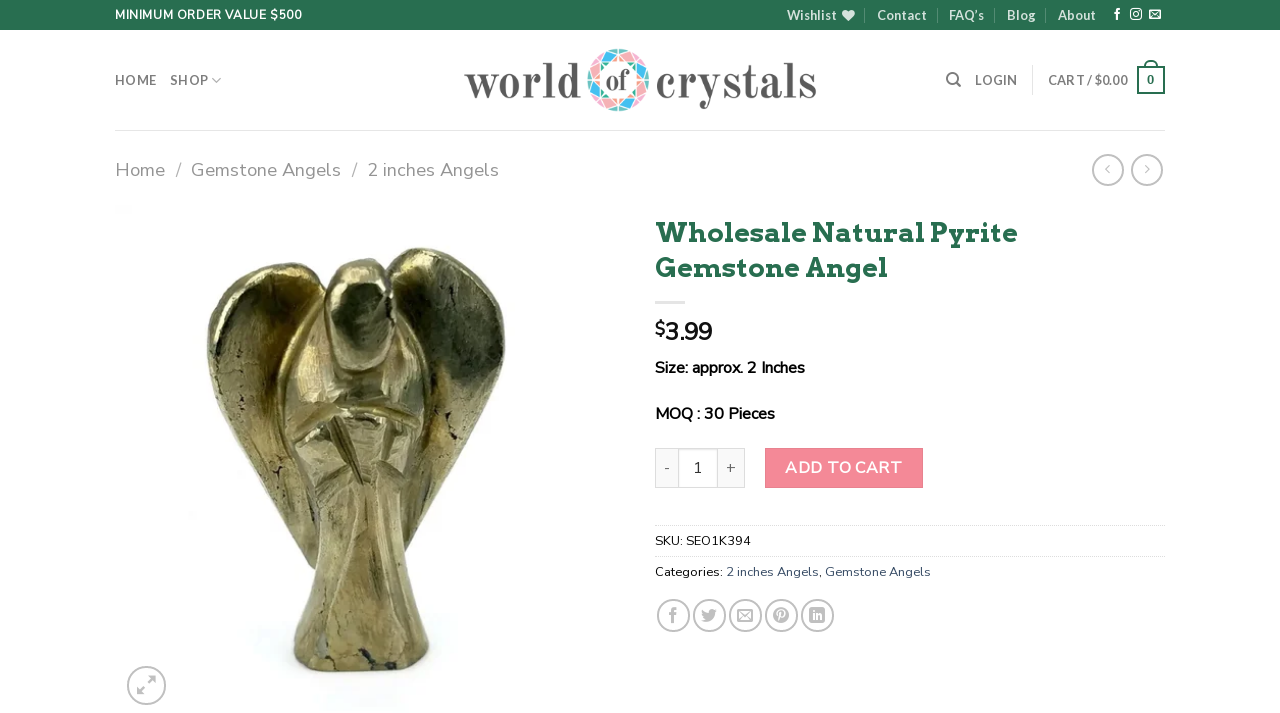

--- FILE ---
content_type: text/html; charset=UTF-8
request_url: https://www.worldofcrystals.net/product/wholesale-natural-pyrite-gemstone-angel/
body_size: 76153
content:
<!DOCTYPE html>
<html lang="en-US" class="loading-site no-js">
<head>
	<meta charset="UTF-8" />
	<link rel="profile" href="http://gmpg.org/xfn/11" />
	<link rel="pingback" href="https://www.worldofcrystals.net/xmlrpc.php" />

					<script>document.documentElement.className = document.documentElement.className + ' yes-js js_active js'</script>
			<script>(function(html){html.className = html.className.replace(/\bno-js\b/,'js')})(document.documentElement);</script>
<meta name='robots' content='index, follow, max-image-preview:large, max-snippet:-1, max-video-preview:-1' />
<link rel="prefetch" href="https://www.worldofcrystals.net/wp-content/plugins/woo-min-max-quantity-step-control-single/assets/js/custom.js">
<link rel="prefetch" href="https://www.worldofcrystals.net/wp-content/plugins/woo-min-max-quantity-step-control-single/assets/css/wcmmq-front.css">
<meta name="viewport" content="width=device-width, initial-scale=1" />
	<!-- This site is optimized with the Yoast SEO plugin v26.7 - https://yoast.com/wordpress/plugins/seo/ -->
	<title>Shop Wholesale Wholesale Natural Pyrite Gemstone Angel</title>
	<meta name="description" content="If you are looking For Best Manufacturer of Semi Precious Pyrite Angels then We offers Wholesale Natural Pyrite Gemstone Angels in best quality of Stones." />
	<link rel="canonical" href="https://www.worldofcrystals.net/product/wholesale-natural-pyrite-gemstone-angel/" />
	<meta property="og:locale" content="en_US" />
	<meta property="og:type" content="article" />
	<meta property="og:title" content="Shop Wholesale Wholesale Natural Pyrite Gemstone Angel" />
	<meta property="og:description" content="If you are looking For Best Manufacturer of Semi Precious Pyrite Angels then We offers Wholesale Natural Pyrite Gemstone Angels in best quality of Stones." />
	<meta property="og:url" content="https://www.worldofcrystals.net/product/wholesale-natural-pyrite-gemstone-angel/" />
	<meta property="og:site_name" content="World of Crystals" />
	<meta property="article:publisher" content="https://www.facebook.com/worldofcrystalsexport/" />
	<meta property="article:modified_time" content="2024-03-13T11:00:47+00:00" />
	<meta property="og:image" content="http://www.worldofcrystals.net/wp-content/uploads/2023/10/Wholesale-Natural-Pyrite-Gemstone-Angel.webp" />
	<meta property="og:image:width" content="500" />
	<meta property="og:image:height" content="500" />
	<meta property="og:image:type" content="image/webp" />
	<meta name="twitter:card" content="summary_large_image" />
	<meta name="twitter:label1" content="Est. reading time" />
	<meta name="twitter:data1" content="2 minutes" />
	<script type="application/ld+json" class="yoast-schema-graph">{"@context":"https://schema.org","@graph":[{"@type":["WebPage","ItemPage"],"@id":"https://www.worldofcrystals.net/product/wholesale-natural-pyrite-gemstone-angel/","url":"https://www.worldofcrystals.net/product/wholesale-natural-pyrite-gemstone-angel/","name":"Shop Wholesale Wholesale Natural Pyrite Gemstone Angel","isPartOf":{"@id":"https://www.worldofcrystals.net/#website"},"primaryImageOfPage":{"@id":"https://www.worldofcrystals.net/product/wholesale-natural-pyrite-gemstone-angel/#primaryimage"},"image":{"@id":"https://www.worldofcrystals.net/product/wholesale-natural-pyrite-gemstone-angel/#primaryimage"},"thumbnailUrl":"https://www.worldofcrystals.net/wp-content/uploads/2023/10/Wholesale-Natural-Pyrite-Gemstone-Angel.webp","datePublished":"2023-10-03T07:01:41+00:00","dateModified":"2024-03-13T11:00:47+00:00","description":"If you are looking For Best Manufacturer of Semi Precious Pyrite Angels then We offers Wholesale Natural Pyrite Gemstone Angels in best quality of Stones.","breadcrumb":{"@id":"https://www.worldofcrystals.net/product/wholesale-natural-pyrite-gemstone-angel/#breadcrumb"},"inLanguage":"en-US","potentialAction":[{"@type":"ReadAction","target":["https://www.worldofcrystals.net/product/wholesale-natural-pyrite-gemstone-angel/"]}]},{"@type":"ImageObject","inLanguage":"en-US","@id":"https://www.worldofcrystals.net/product/wholesale-natural-pyrite-gemstone-angel/#primaryimage","url":"https://www.worldofcrystals.net/wp-content/uploads/2023/10/Wholesale-Natural-Pyrite-Gemstone-Angel.webp","contentUrl":"https://www.worldofcrystals.net/wp-content/uploads/2023/10/Wholesale-Natural-Pyrite-Gemstone-Angel.webp","width":500,"height":500,"caption":"Wholesale Natural Pyrite Gemstone Angel"},{"@type":"BreadcrumbList","@id":"https://www.worldofcrystals.net/product/wholesale-natural-pyrite-gemstone-angel/#breadcrumb","itemListElement":[{"@type":"ListItem","position":1,"name":"Home","item":"https://www.worldofcrystals.net/"},{"@type":"ListItem","position":2,"name":"Shop","item":"https://www.worldofcrystals.net/shop/"},{"@type":"ListItem","position":3,"name":"Wholesale Natural Pyrite Gemstone Angel"}]},{"@type":"WebSite","@id":"https://www.worldofcrystals.net/#website","url":"https://www.worldofcrystals.net/","name":"World of Crystals","description":"Healing crystals online","publisher":{"@id":"https://www.worldofcrystals.net/#organization"},"alternateName":"Healing Crystals","potentialAction":[{"@type":"SearchAction","target":{"@type":"EntryPoint","urlTemplate":"https://www.worldofcrystals.net/?s={search_term_string}"},"query-input":{"@type":"PropertyValueSpecification","valueRequired":true,"valueName":"search_term_string"}}],"inLanguage":"en-US"},{"@type":"Organization","@id":"https://www.worldofcrystals.net/#organization","name":"World of Crystals","alternateName":"Healing crystals suppliers","url":"https://www.worldofcrystals.net/","logo":{"@type":"ImageObject","inLanguage":"en-US","@id":"https://www.worldofcrystals.net/#/schema/logo/image/","url":"https://www.worldofcrystals.net/wp-content/uploads/2022/12/world-of-crystals.png","contentUrl":"https://www.worldofcrystals.net/wp-content/uploads/2022/12/world-of-crystals.png","width":499,"height":96,"caption":"World of Crystals"},"image":{"@id":"https://www.worldofcrystals.net/#/schema/logo/image/"},"sameAs":["https://www.facebook.com/worldofcrystalsexport/"]}]}</script>
	<!-- / Yoast SEO plugin. -->


<link rel='dns-prefetch' href='//www.googletagmanager.com' />
<link rel='prefetch' href='https://www.worldofcrystals.net/wp-content/themes/flatsome/assets/js/flatsome.js?ver=be4456ec53c49e21f6f3' />
<link rel='prefetch' href='https://www.worldofcrystals.net/wp-content/themes/flatsome/assets/js/chunk.slider.js?ver=3.18.4' />
<link rel='prefetch' href='https://www.worldofcrystals.net/wp-content/themes/flatsome/assets/js/chunk.popups.js?ver=3.18.4' />
<link rel='prefetch' href='https://www.worldofcrystals.net/wp-content/themes/flatsome/assets/js/chunk.tooltips.js?ver=3.18.4' />
<link rel='prefetch' href='https://www.worldofcrystals.net/wp-content/themes/flatsome/assets/js/woocommerce.js?ver=49415fe6a9266f32f1f2' />
<link rel="alternate" type="application/rss+xml" title="World of Crystals &raquo; Feed" href="https://www.worldofcrystals.net/feed/" />
<link rel="alternate" type="application/rss+xml" title="World of Crystals &raquo; Comments Feed" href="https://www.worldofcrystals.net/comments/feed/" />
<link rel="alternate" type="application/rss+xml" title="World of Crystals &raquo; Wholesale Natural Pyrite Gemstone Angel Comments Feed" href="https://www.worldofcrystals.net/product/wholesale-natural-pyrite-gemstone-angel/feed/" />
<link rel="alternate" title="oEmbed (JSON)" type="application/json+oembed" href="https://www.worldofcrystals.net/wp-json/oembed/1.0/embed?url=https%3A%2F%2Fwww.worldofcrystals.net%2Fproduct%2Fwholesale-natural-pyrite-gemstone-angel%2F" />
<link rel="alternate" title="oEmbed (XML)" type="text/xml+oembed" href="https://www.worldofcrystals.net/wp-json/oembed/1.0/embed?url=https%3A%2F%2Fwww.worldofcrystals.net%2Fproduct%2Fwholesale-natural-pyrite-gemstone-angel%2F&#038;format=xml" />
<style id='wp-img-auto-sizes-contain-inline-css' type='text/css'>img:is([sizes=auto i],[sizes^="auto," i]){contain-intrinsic-size:3000px 1500px}</style>
<style id="litespeed-ccss">:root{--wp-admin-theme-color:#007cba;--wp-admin-theme-color--rgb:0,124,186;--wp-admin-theme-color-darker-10:#006ba1;--wp-admin-theme-color-darker-10--rgb:0,107,161;--wp-admin-theme-color-darker-20:#005a87;--wp-admin-theme-color-darker-20--rgb:0,90,135;--wp-admin-border-width-focus:2px;--wp-block-synced-color:#7a00df;--wp-block-synced-color--rgb:122,0,223;--wp-bound-block-color:var(--wp-block-synced-color)}:root{--wp--preset--font-size--normal:16px;--wp--preset--font-size--huge:42px}.screen-reader-text{border:0;clip:rect(1px,1px,1px,1px);clip-path:inset(50%);height:1px;margin:-1px;overflow:hidden;padding:0;position:absolute;width:1px;word-wrap:normal!important}@keyframes spin{from{transform:rotate(0deg)}to{transform:rotate(360deg)}}button.pswp__button{box-shadow:none!important;background-image:url(/wp-content/plugins/woocommerce/assets/css/photoswipe/default-skin/default-skin.png)!important}button.pswp__button,button.pswp__button--arrow--left:before,button.pswp__button--arrow--right:before{background-color:transparent!important}button.pswp__button--arrow--left,button.pswp__button--arrow--right{background-image:none!important}.pswp{display:none;position:absolute;width:100%;height:100%;left:0;top:0;overflow:hidden;-ms-touch-action:none;touch-action:none;z-index:1500;-webkit-text-size-adjust:100%;-webkit-backface-visibility:hidden;outline:0}.pswp *{-webkit-box-sizing:border-box;box-sizing:border-box}.pswp__bg{position:absolute;left:0;top:0;width:100%;height:100%;background:#000;opacity:0;-webkit-transform:translateZ(0);transform:translateZ(0);-webkit-backface-visibility:hidden;will-change:opacity}.pswp__scroll-wrap{position:absolute;left:0;top:0;width:100%;height:100%;overflow:hidden}.pswp__container{-ms-touch-action:none;touch-action:none;position:absolute;left:0;right:0;top:0;bottom:0}.pswp__container{-webkit-touch-callout:none}.pswp__bg{will-change:opacity}.pswp__container{-webkit-backface-visibility:hidden}.pswp__item{position:absolute;left:0;right:0;top:0;bottom:0;overflow:hidden}.pswp__button{width:44px;height:44px;position:relative;background:0 0;overflow:visible;-webkit-appearance:none;display:block;border:0;padding:0;margin:0;float:right;opacity:.75;-webkit-box-shadow:none;box-shadow:none}.pswp__button::-moz-focus-inner{padding:0;border:0}.pswp__button,.pswp__button--arrow--left:before,.pswp__button--arrow--right:before{background:url(/wp-content/plugins/woocommerce/assets/css/photoswipe/default-skin/default-skin.png) 0 0 no-repeat;background-size:264px 88px;width:44px;height:44px}.pswp__button--close{background-position:0 -44px}.pswp__button--zoom{display:none;background-position:-88px 0}.pswp__button--arrow--left,.pswp__button--arrow--right{background:0 0;top:50%;margin-top:-50px;width:70px;height:100px;position:absolute}.pswp__button--arrow--left{left:0}.pswp__button--arrow--right{right:0}.pswp__button--arrow--left:before,.pswp__button--arrow--right:before{content:'';top:35px;background-color:rgba(0,0,0,.3);height:30px;width:32px;position:absolute}.pswp__button--arrow--left:before{left:6px;background-position:-138px -44px}.pswp__button--arrow--right:before{right:6px;background-position:-94px -44px}.pswp__share-modal{display:block;background:rgba(0,0,0,.5);width:100%;height:100%;top:0;left:0;padding:10px;position:absolute;z-index:1600;opacity:0;-webkit-backface-visibility:hidden;will-change:opacity}.pswp__share-modal--hidden{display:none}.pswp__share-tooltip{z-index:1620;position:absolute;background:#fff;top:56px;border-radius:2px;display:block;width:auto;right:44px;-webkit-box-shadow:0 2px 5px rgba(0,0,0,.25);box-shadow:0 2px 5px rgba(0,0,0,.25);-webkit-transform:translateY(6px);-ms-transform:translateY(6px);transform:translateY(6px);-webkit-backface-visibility:hidden;will-change:transform}.pswp__counter{position:absolute;left:0;top:0;height:44px;font-size:13px;line-height:44px;color:#fff;opacity:.75;padding:0 10px}.pswp__caption{position:absolute;left:0;bottom:0;width:100%;min-height:44px}.pswp__caption__center{text-align:left;max-width:420px;margin:0 auto;font-size:13px;padding:10px;line-height:20px;color:#ccc}.pswp__preloader{width:44px;height:44px;position:absolute;top:0;left:50%;margin-left:-22px;opacity:0;will-change:opacity;direction:ltr}@media screen and (max-width:1024px){.pswp__preloader{position:relative;left:auto;top:auto;margin:0;float:right}}.pswp__ui{-webkit-font-smoothing:auto;visibility:visible;opacity:1;z-index:1550}.pswp__top-bar{position:absolute;left:0;top:0;height:44px;width:100%}.pswp__caption,.pswp__top-bar{-webkit-backface-visibility:hidden;will-change:opacity}.pswp__caption,.pswp__top-bar{background-color:rgba(0,0,0,.5)}.pswp__ui--hidden .pswp__button--arrow--left,.pswp__ui--hidden .pswp__button--arrow--right,.pswp__ui--hidden .pswp__caption,.pswp__ui--hidden .pswp__top-bar{opacity:.001}.woocommerce form .form-row .required{visibility:visible}#ppc-button-ppcp-gateway{line-height:0}.wishlist-icon{position:relative}.wishlist-popup{opacity:0;max-height:0;position:absolute;overflow:hidden;padding:5px;margin-top:-10px;border-radius:5px;line-height:1.3;text-align:center;font-size:.9em;top:100%;background-color:rgba(0,0,0,.8);right:0;color:#fff}.wishlist-popup:after{bottom:100%;right:10px;border:solid transparent;content:" ";height:0;width:0;position:absolute;border-color:rgba(136,183,213,0);border-bottom-color:rgba(0,0,0,.8);border-width:10px;margin-left:-10px}.wishlist-popup a{color:#ccc;display:block}.single-product div.product form.cart .quantity input[type=number]::-webkit-inner-spin-button,.single-product div.product form.cart .quantity input[type=number]::-webkit-outer-spin-button,.single-product div.product form.cart .quantity input[type=number]::-moz-inner-spin-button,.single-product div.product form.cart .quantity input[type=number]::-moz-outer-spin-button{-webkit-appearance:none;margin:0}.single-product div.product form.cart .quantity input[type=number],.single-product div.product form.cart .quantity input[type=number]{position:relative}html{-ms-text-size-adjust:100%;-webkit-text-size-adjust:100%;font-family:sans-serif}body{margin:0}aside,header,main,nav{display:block}a{background-color:transparent}strong{font-weight:inherit;font-weight:bolder}img{border-style:none}svg:not(:root){overflow:hidden}button,input,textarea{font:inherit}button,input{overflow:visible}button{text-transform:none}[type=submit],button,html [type=button]{-webkit-appearance:button}button::-moz-focus-inner,input::-moz-focus-inner{border:0;padding:0}button:-moz-focusring,input:-moz-focusring{outline:1px dotted ButtonText}textarea{overflow:auto}[type=checkbox]{box-sizing:border-box;padding:0}[type=number]::-webkit-inner-spin-button,[type=number]::-webkit-outer-spin-button{height:auto}[type=search]{-webkit-appearance:textfield}[type=search]::-webkit-search-cancel-button,[type=search]::-webkit-search-decoration{-webkit-appearance:none}*,:after,:before,html{box-sizing:border-box}html{background-attachment:fixed}body{-webkit-font-smoothing:antialiased;-moz-osx-font-smoothing:grayscale;color:#777}img{display:inline-block;height:auto;max-width:100%;vertical-align:middle}a,button,input{touch-action:manipulation}ins{text-decoration:none}.col{margin:0;padding:0 15px 30px;position:relative;width:100%}.col-fit{flex:1}@media screen and (max-width:849px){.col{padding-bottom:30px}}@media screen and (min-width:850px){.row-divided>.col+.col:not(.large-12){border-left:1px solid #ececec}}@media screen and (min-width:850px){.large-6{flex-basis:50%;max-width:50%}}.container,.row{margin-left:auto;margin-right:auto;width:100%}.container{padding-left:15px;padding-right:15px}.container,.row{max-width:1080px}.row.row-large{max-width:1110px}.flex-row{align-items:center;display:flex;flex-flow:row nowrap;justify-content:space-between;width:100%}.flex-row-col{display:flex;flex-direction:column;justify-content:flex-start}.header .flex-row{height:100%}.flex-col{max-height:100%}.flex-grow{-ms-flex-negative:1;-ms-flex-preferred-size:auto!important;flex:1}.flex-center{margin:0 auto}.flex-left{margin-right:auto}.flex-right{margin-left:auto}@media (max-width:849px){.medium-flex-wrap{flex-flow:column wrap}.medium-flex-wrap .flex-col{flex-grow:0;padding-bottom:5px;padding-top:5px;width:100%}}@media (min-width:850px){.col2-set{display:flex}.col2-set>div+div{padding-left:30px}}@media (-ms-high-contrast:none){.nav>li>a>i{top:-1px}}.row{display:flex;flex-flow:row wrap;width:100%}.row>div:not(.col):not([class^=col-]):not([class*=" col-"]){width:100%!important}.lightbox-content .row:not(.row-collapse){margin-left:-15px;margin-right:-15px;padding-left:0;padding-right:0;width:auto}@media screen and (min-width:850px){.row-large{padding-left:0;padding-right:0}.row-large>.col{margin-bottom:0;padding:0 30px 30px}}.nav-dropdown{background-color:#fff;color:#777;display:table;left:-99999px;margin:0;max-height:0;min-width:260px;opacity:0;padding:20px 0;position:absolute;text-align:left;visibility:hidden;z-index:9}.nav-dropdown:after{clear:both;content:"";display:block;height:0;visibility:hidden}.nav-dropdown li{display:block;margin:0;vertical-align:top}.nav-dropdown li ul{margin:0;padding:0}.nav-dropdown>li.html{min-width:260px}.nav-column li>a,.nav-dropdown>li>a{display:block;line-height:1.3;padding:10px 20px;width:auto}.nav-column>li:last-child:not(.nav-dropdown-col)>a{border-bottom:0!important}.nav-dropdown>li.nav-dropdown-col{display:table-cell;min-width:160px;text-align:left;white-space:nowrap;width:160px}.nav-dropdown>li.nav-dropdown-col:not(:last-child){border-right:1px solid transparent}.nav-dropdown .menu-item-has-children>a,.nav-dropdown .nav-dropdown-col>a{color:#000;font-size:.8em;font-weight:bolder;text-transform:uppercase}.nav-dropdown-default .nav-column li>a,.nav-dropdown.nav-dropdown-default>li>a{border-bottom:1px solid #ececec;margin:0 10px;padding-left:0;padding-right:0}.nav-dropdown-default{padding:20px}.nav-dropdown-has-arrow li.has-dropdown:after,.nav-dropdown-has-arrow li.has-dropdown:before{border:solid transparent;bottom:-2px;content:"";height:0;left:50%;opacity:0;position:absolute;width:0;z-index:10}.nav-dropdown-has-arrow li.has-dropdown:after{border-color:hsla(0,0%,87%,0) hsla(0,0%,87%,0) #fff;border-width:8px;margin-left:-8px}.nav-dropdown-has-arrow li.has-dropdown:before{border-width:11px;margin-left:-11px;z-index:-999}.nav-dropdown-has-arrow li.has-dropdown.menu-item-design-container-width:after,.nav-dropdown-has-arrow li.has-dropdown.menu-item-design-container-width:before{display:none}.nav-dropdown-has-shadow .nav-dropdown{box-shadow:1px 1px 15px rgba(0,0,0,.15)}.nav-dropdown-has-arrow.nav-dropdown-has-border li.has-dropdown:before{border-bottom-color:#ddd}.nav-dropdown-has-border .nav-dropdown{border:2px solid #ddd}.nav p{margin:0;padding-bottom:0}.nav,.nav ul:not(.nav-dropdown){margin:0;padding:0}.nav{align-items:center;display:inline-block;display:flex;flex-flow:row wrap;width:100%}.nav,.nav>li{position:relative}.nav>li{list-style:none;margin:0 7px;padding:0}.nav>li,.nav>li>a{display:inline-block}.nav>li>a{align-items:center;display:inline-flex;flex-wrap:wrap;padding:10px 0}.nav.nav-small>li>a{font-weight:400;padding-bottom:5px;padding-top:5px;vertical-align:top}.nav-small.nav>li.html{font-size:.75em}.nav-center{justify-content:center}.nav-left{justify-content:flex-start}.nav-right{justify-content:flex-end}@media (max-width:849px){.medium-nav-center{justify-content:center}}.nav-column>li>a,.nav-dropdown>li>a,.nav>li>a{color:hsla(0,0%,40%,.85)}.nav-column>li>a,.nav-dropdown>li>a{display:block}.nav>li.active>a{color:hsla(0,0%,7%,.85)}.nav li:first-child{margin-left:0!important}.nav li:last-child{margin-right:0!important}.nav-uppercase>li>a{font-weight:bolder;letter-spacing:.02em;text-transform:uppercase}@media (min-width:850px){.nav-divided>li{margin:0 .7em}.nav-divided>li+li>a:after{border-left:1px solid rgba(0,0,0,.1);content:"";height:15px;left:-1em;margin-top:-7px;position:absolute;top:50%;width:1px}}li.html form,li.html input{margin:0}.nav-line>li>a:before{background-color:var(--fs-color-primary);content:" ";height:3px;left:50%;opacity:0;position:absolute;top:0;transform:translateX(-50%);width:100%}.nav-line>li.active>a:before{opacity:1}.tabbed-content{display:flex;flex-flow:row wrap}.tabbed-content .nav{width:100%}@media (max-width:549px){.small-nav-collapse>li{margin:0!important;width:100%}.small-nav-collapse>li a{display:block;width:100%}}.nav.nav-vertical{flex-flow:column}.nav.nav-vertical li{list-style:none;margin:0;width:100%}.nav-vertical li li{font-size:1em;padding-left:.5em}.nav-vertical>li{align-items:center;display:flex;flex-flow:row wrap}.nav-vertical>li ul{width:100%}.nav-vertical li li.menu-item-has-children{margin-bottom:1em}.nav-vertical li li.menu-item-has-children:not(:first-child){margin-top:1em}.nav-vertical>li>a,.nav-vertical>li>ul>li a{align-items:center;display:flex;flex-grow:1;width:auto}.nav-vertical li li.menu-item-has-children>a{color:#000;font-size:.8em;font-weight:bolder;text-transform:uppercase}.nav-vertical>li.html{padding-bottom:1em;padding-top:1em}.nav-vertical>li>ul li a{color:#666}.nav-vertical>li>ul{margin:0 0 2em;padding-left:1em}.nav .children{left:-99999px;opacity:0;position:fixed;transform:translateX(-10px)}@media (prefers-reduced-motion){.nav .children{opacity:1;transform:none}}.nav-sidebar.nav-vertical>li+li{border-top:1px solid #ececec}.nav-vertical>li+li{border-top:1px solid #ececec}.badge-container{margin:30px 0 0}.badge{backface-visibility:hidden;display:table;height:2.8em;width:2.8em;z-index:20}.badge-inner{background-color:var(--fs-color-primary);color:#fff;display:table-cell;font-weight:bolder;height:100%;line-height:.85;padding:2px;text-align:center;vertical-align:middle;white-space:nowrap;width:100%}.badge-circle{margin-left:-.4em}.badge-circle .badge-inner{border-radius:999px}.button,button,input[type=button]{background-color:transparent;border:1px solid transparent;border-radius:0;box-sizing:border-box;color:currentColor;display:inline-block;font-size:.97em;font-weight:bolder;letter-spacing:.03em;line-height:2.4em;margin-right:1em;margin-top:0;max-width:100%;min-height:2.5em;padding:0 1.2em;position:relative;text-align:center;text-decoration:none;text-rendering:optimizeLegibility;text-shadow:none;text-transform:uppercase;vertical-align:middle}.button.is-outline{line-height:2.19em}.button,input[type=button].button{background-color:var(--fs-color-primary);border-color:rgba(0,0,0,.05);color:#fff}.button.is-outline{background-color:transparent;border:2px solid}.is-form,input[type=button].is-form{background-color:#f9f9f9;border:1px solid #ddd;color:#666;font-weight:400;overflow:hidden;position:relative;text-shadow:1px 1px 1px #fff;text-transform:none}.is-outline{color:silver}.primary{background-color:var(--fs-color-primary)}.button.alt,.secondary{background-color:var(--fs-color-secondary)}.text-center .button:first-of-type{margin-left:0!important}.text-center .button:last-of-type{margin-right:0!important}.flex-col .button,.flex-col button,.flex-col input{margin-bottom:0}.is-divider{background-color:rgba(0,0,0,.1);display:block;height:3px;margin:1em 0;max-width:30px;width:100%}.widget .is-divider{margin-top:.66em}form{margin-bottom:0}input[type=email],input[type=number],input[type=password],input[type=search],input[type=text],textarea{background-color:#fff;border:1px solid #ddd;border-radius:0;box-shadow:inset 0 1px 2px rgba(0,0,0,.1);box-sizing:border-box;color:#333;font-size:.97em;height:2.507em;max-width:100%;padding:0 .75em;vertical-align:middle;width:100%}@media (max-width:849px){input[type=email],input[type=number],input[type=password],input[type=search],input[type=text],textarea{font-size:1rem}}input[type=email],input[type=number],input[type=search],input[type=text],textarea{-webkit-appearance:none;-moz-appearance:none;appearance:none}textarea{min-height:120px;padding-top:.7em}label{display:block;font-size:.9em;font-weight:700;margin-bottom:.4em}input[type=checkbox]{display:inline;font-size:16px;margin-right:10px}.form-flat input:not([type=submit]){background-color:rgba(0,0,0,.03);border-color:rgba(0,0,0,.09);border-radius:99px;box-shadow:none;color:currentColor!important}.form-flat button,.form-flat input{border-radius:99px}.form-flat .flex-row .flex-col{padding-right:4px}.form-flat .button.icon{background-color:transparent!important;border-color:transparent!important;box-shadow:none;color:currentColor!important}i[class*=" icon-"],i[class^=icon-]{speak:none!important;display:inline-block;font-display:block;font-family:fl-icons!important;font-style:normal!important;font-variant:normal!important;font-weight:400!important;line-height:1.2;margin:0;padding:0;position:relative;text-transform:none!important}.button i,button i{top:-1.5px;vertical-align:middle}a.icon:not(.button){font-family:sans-serif;font-size:1.2em;margin-left:.25em;margin-right:.25em}.header a.icon:not(.button){margin-left:.3em;margin-right:.3em}.header .nav-small a.icon:not(.button){font-size:1em}.button.icon{display:inline-block;margin-left:.12em;margin-right:.12em;min-width:2.5em;padding-left:.6em;padding-right:.6em}.button.icon i{font-size:1.2em}.button.icon.circle{padding-left:0;padding-right:0}.button.icon.circle>i{margin:0 8px}.button.icon.circle>i:only-child{margin:0}.nav>li>a>i{font-size:20px;vertical-align:middle}.nav>li>a>span+i{margin-left:5px}.nav-small>li>a>i{font-size:1em}.nav>li>a>i.icon-search{font-size:1.2em}.nav>li>a>i.icon-menu{font-size:1.9em}.nav>li.has-icon>a>i{min-width:1em}.has-dropdown .icon-angle-down{font-size:16px;margin-left:.2em;opacity:.6}.image-icon{display:inline-block;height:auto;position:relative;vertical-align:middle}span+.image-icon{margin-left:10px}img{opacity:1}.image-tools{padding:10px;position:absolute}.image-tools a:last-child{margin-bottom:0}.image-tools a.button{display:block}.image-tools.bottom.left{padding-right:0;padding-top:0}.image-tools.top.right{padding-bottom:0;padding-left:0}@media only screen and (max-device-width:1024px){.image-tools{opacity:1!important;padding:5px}}.lightbox-content{background-color:#fff;box-shadow:3px 3px 20px 0 rgba(0,0,0,.15);margin:0 auto;max-width:875px;position:relative}.lightbox-content .lightbox-inner{padding:30px 20px}.pswp__bg{background-color:rgba(0,0,0,.6)}@media (min-width:549px){.pswp__top-bar{background-color:transparent!important}}.pswp__item{opacity:0}.pswp__caption__center{text-align:center}.mfp-hide{display:none!important}.loading-spin{position:relative}.loading-spin{animation:spin .6s linear infinite;border-bottom:3px solid rgba(0,0,0,.1)!important;border-left:3px solid var(--fs-color-primary);border-radius:50%;border-right:3px solid rgba(0,0,0,.1)!important;border-top:3px solid rgba(0,0,0,.1)!important;content:"";font-size:10px;height:30px;margin:0 auto;opacity:.8;text-indent:-9999em;width:30px}.loading-spin{border-radius:50%;height:30px;width:30px}@keyframes spin{0%{transform:rotate(0deg)}to{transform:rotate(1turn)}}label{color:#222}.slider{position:relative;scrollbar-width:none}.slider:not(.flickity-enabled){-ms-overflow-style:-ms-autohiding-scrollbar;overflow-x:scroll;overflow-y:hidden;white-space:nowrap;width:auto}.slider::-webkit-scrollbar{height:0!important;width:0!important}.slider:not(.flickity-enabled)>*{display:inline-block!important;vertical-align:top;white-space:normal!important}.slider>div:not(.col){width:100%}a{color:var(--fs-experimental-link-color);text-decoration:none}a.plain{color:currentColor}.dark a{color:currentColor}ul{list-style:disc}ul{margin-top:0;padding:0}ul ul{margin:1.5em 0 1.5em 3em}li{margin-bottom:.6em}.button,button,input,textarea{margin-bottom:1em}form,p,ul{margin-bottom:1.3em}form p{margin-bottom:.5em}body{line-height:1.6}h1,h3{color:#555;margin-bottom:.5em;margin-top:0;text-rendering:optimizeSpeed;width:100%}h1{font-size:1.7em}h1{line-height:1.3}h3{font-size:1.25em}@media (max-width:549px){h1{font-size:1.4em}h3{font-size:1em}}p{margin-top:0}.uppercase,span.widget-title{letter-spacing:.05em;line-height:1.05;text-transform:uppercase}span.widget-title{font-size:1em;font-weight:600}.is-normal{font-weight:400}.uppercase{line-height:1.2;text-transform:uppercase}.is-larger{font-size:1.3em}.is-large{font-size:1.15em}.is-small{font-size:.8em}@media (max-width:549px){.is-larger{font-size:1.2em}.is-large{font-size:1em}}.nav>li>a{font-size:.8em}.nav>li.html{font-size:.85em}.container:after,.row:after{clear:both;content:"";display:table}@media (max-width:549px){.hide-for-small{display:none!important}}@media (min-width:850px){.show-for-medium{display:none!important}}@media (max-width:849px){.hide-for-medium{display:none!important}.medium-text-center{float:none!important;text-align:center!important;width:100%!important}}.full-width{display:block;max-width:100%!important;padding-left:0!important;padding-right:0!important;width:100%!important}.mb-0{margin-bottom:0!important}.ml-0{margin-left:0!important}.mb-half{margin-bottom:15px}.mb-half:last-child{margin-bottom:0}.pb{padding-bottom:30px}.pt{padding-top:30px}.pb-0{padding-bottom:0!important}.inner-padding{padding:30px}.text-left{text-align:left}.text-center{text-align:center}.text-center .is-divider,.text-center>div{margin-left:auto;margin-right:auto}.relative{position:relative!important}.absolute{position:absolute!important}.fixed{position:fixed!important;z-index:12}.top{top:0}.right{right:0}.left{left:0}.bottom,.fill{bottom:0}.fill{height:100%;left:0;margin:0!important;padding:0!important;position:absolute;right:0;top:0}.circle{border-radius:999px!important;-o-object-fit:cover;object-fit:cover}.z-1{z-index:21}.z-3{z-index:23}.z-top{z-index:9995}.flex{display:flex}.no-scrollbar{-ms-overflow-style:-ms-autohiding-scrollbar;scrollbar-width:none}.no-scrollbar::-webkit-scrollbar{height:0!important;width:0!important}.screen-reader-text{clip:rect(1px,1px,1px,1px);height:1px;overflow:hidden;position:absolute!important;width:1px}.show-on-hover{filter:blur(0);opacity:0}.dark{color:#f1f1f1}.nav-dark .nav>li>a{color:hsla(0,0%,100%,.8)}.nav-dark .nav-divided>li+li>a:after{border-color:hsla(0,0%,100%,.2)}.nav-dark .nav>li.html{color:#fff}:root{--flatsome-scroll-padding-top:calc(var(--flatsome--header--sticky-height,0px) + var(--wp-admin--admin-bar--height,0px))}html{overflow-x:hidden;scroll-padding-top:var(--flatsome-scroll-padding-top)}@supports (overflow:clip){body{overflow-x:clip}}#main,#wrapper{background-color:#fff;position:relative}.header,.header-wrapper{background-position:50% 0;background-size:cover;position:relative;width:100%;z-index:1001}.header-bg-color{background-color:hsla(0,0%,100%,.9)}.header-top{align-items:center;display:flex;flex-wrap:no-wrap}.header-bg-color,.header-bg-image{background-position:50% 0}.header-top{background-color:var(--fs-color-primary);min-height:20px;position:relative;z-index:11}.header-main{position:relative;z-index:10}.top-divider{border-top:1px solid;margin-bottom:-1px;opacity:.1}.nav>li.header-divider{border-left:1px solid rgba(0,0,0,.1);height:30px;margin:0 7.5px;position:relative;vertical-align:middle}.widget{margin-bottom:1.5em}.widget ul{margin:0}.widget li{list-style:none}.widget>ul>li{list-style:none;margin:0;text-align:left}.widget>ul>li li{list-style:none}.widget>ul>li>a{display:inline-block;flex:1;padding:6px 0}.widget>ul>li:before{display:inline-block;font-family:fl-icons;margin-right:6px;opacity:.6}.widget>ul>li li>a{display:inline-block;font-size:.9em;padding:3px 0}.widget>ul>li+li{border-top:1px solid #ececec}.widget>ul>li ul{border-left:1px solid #ddd;display:none;margin:0 0 10px 3px;padding-left:15px;width:100%}.widget>ul>li ul li{border:0;margin:0}.widget>ul>li .count{font-size:.7em;line-height:3em;opacity:.5}.widget .current-cat-parent>ul{display:block}.widget .current-cat>a{color:#000;font-weight:bolder}.breadcrumbs{color:#222;font-weight:700;letter-spacing:0;padding:0}.breadcrumbs .divider{font-weight:300;margin:0 .3em;opacity:.35;position:relative;top:0}.breadcrumbs a{color:hsla(0,0%,40%,.7);font-weight:400}.breadcrumbs a:first-of-type{margin-left:0}@media (min-width:850px){.comment-form>p{padding:0 15px;width:100%}}html{background-color:#5b5b5b}.back-to-top{bottom:20px;margin:0;opacity:0;right:20px;transform:translateY(30%)}.back-to-top.left{left:20px;right:unset}.logo{line-height:1;margin:0}.logo a{color:var(--fs-color-primary);display:block;font-size:32px;font-weight:bolder;margin:0;text-decoration:none;text-transform:uppercase}.logo img{display:block;width:auto}.header-logo-dark{display:none!important}.logo-center .flex-left{flex:1 1 0;order:1}.logo-center .logo{margin:0 30px;order:2;text-align:center}.logo-center .logo img{margin:0 auto}.logo-center .flex-right{flex:1 1 0;order:3}@media screen and (max-width:849px){.header-inner .nav{flex-wrap:nowrap}.medium-logo-center .flex-left{flex:1 1 0;order:1}.medium-logo-center .logo{margin:0 15px;order:2;text-align:center}.medium-logo-center .logo img{margin:0 auto}.medium-logo-center .flex-right{flex:1 1 0;order:3}}.next-prev-thumbs li{display:inline-block;margin:0 1px!important;position:relative}.next-prev-thumbs li .button{margin-bottom:0}.next-prev-thumbs .nav-dropdown{min-width:90px;padding:2px;width:90px}.page-title{position:relative}.page-title-inner{min-height:60px;padding-top:20px;position:relative}.page-title-inner ul{margin-bottom:0;margin-top:0}.sidebar-menu .search-form{display:block!important}.searchform-wrapper form{margin-bottom:0}.sidebar-menu .search-form{padding:5px 0;width:100%}.searchform{position:relative}.searchform .button.icon{margin:0}.searchform .button.icon i{font-size:1.2em}.searchform-wrapper{width:100%}.searchform-wrapper.form-flat .flex-col:last-of-type{margin-left:-2.9em}@media (max-width:849px){.searchform-wrapper{font-size:1rem}}.header .search-form .live-search-results{background-color:hsla(0,0%,100%,.95);box-shadow:0 0 10px 0 rgba(0,0,0,.1);color:#111;left:0;position:absolute;right:0;text-align:left;top:105%}.header li .html .live-search-results{background-color:transparent;box-shadow:none;position:relative;top:0}.icon-menu:before{content:""}.icon-heart:before{content:""}.icon-angle-left:before{content:""}.icon-angle-right:before{content:""}.icon-angle-up:before{content:""}.icon-angle-down:before{content:""}.icon-twitter:before{content:""}.icon-envelop:before{content:""}.icon-facebook:before{content:""}.icon-instagram:before{content:""}.icon-pinterest:before{content:""}.icon-search:before{content:""}.icon-expand:before{content:""}.icon-linkedin:before{content:""}.icon-whatsapp:before{content:""}.social-icons{color:#999;display:inline-block;font-size:.85em;vertical-align:middle}.html .social-icons{font-size:1em}.social-icons i{min-width:1em}.nav-dark .social-icons{color:#fff}.widget_product_categories>ul>li{align-items:center;display:flex;flex-flow:row wrap}.widget_product_categories>ul>li span{font-size:.85em;opacity:.4}.widget_product_categories>ul>li ul span.count{display:none}.woocommerce-form-login .button{margin-bottom:0}.woocommerce-privacy-policy-text{font-size:85%}.form-row-wide{clear:both}.woocommerce-product-gallery .woocommerce-product-gallery__wrapper{margin:0}.woocommerce-form-register .woocommerce-privacy-policy-text{margin-bottom:1.5em}.woocommerce-form input[type=password]{padding:0 2em 0 .75em}#login-form-popup .woocommerce-form{margin-bottom:0}.price{line-height:1}.product-info .price{font-size:1.5em;font-weight:bolder;margin:.5em 0}.price-wrapper .price{display:block}span.amount{color:#111;font-weight:700;white-space:nowrap}.header-cart-title span.amount{color:currentColor}del span.amount{font-weight:400;margin-right:.3em;opacity:.6}.product-main{padding:40px 0}.page-title:not(.featured-title)+main .product-main{padding-top:15px}.product-info{padding-top:10px}.product-summary .woocommerce-Price-currencySymbol{display:inline-block;font-size:.75em;vertical-align:top}.product-summary .quantity{margin-bottom:1em}.product_meta{font-size:.8em;margin-bottom:1em}.product_meta>span{border-top:1px dotted #ddd;display:block;padding:5px 0}.product-gallery{padding-bottom:0!important}.product-gallery-slider img{width:100%}.product-footer .woocommerce-tabs{border-top:1px solid #ececec;padding:30px 0}.product-footer .woocommerce-tabs>.nav-line:not(.nav-vertical){margin-top:-31px}.sticky-add-to-cart__product{align-items:center;display:none;padding:3px}.sticky-add-to-cart__product .product-title-small{line-height:1;margin-right:1em;max-width:180px}.sticky-add-to-cart__product .sticky-add-to-cart-img{border-radius:5px;height:45px;margin-right:1em;-o-object-fit:cover;object-fit:cover;-o-object-position:50% 50%;object-position:50% 50%;width:45px}.quantity{display:inline-block;display:inline-flex;margin-right:1em;opacity:1;vertical-align:top;white-space:nowrap}.quantity+.button{font-size:1em;margin-right:0}.quantity .button.minus{border-bottom-right-radius:0!important;border-right:0!important;border-top-right-radius:0!important}.quantity .button.plus{border-bottom-left-radius:0!important;border-left:0!important;border-top-left-radius:0!important}.quantity .minus,.quantity .plus{padding-left:.5em;padding-right:.5em}.quantity input{display:inline-block;margin:0;padding-left:0;padding-right:0;vertical-align:top}.quantity input[type=number]{-webkit-appearance:textfield;-moz-appearance:textfield;appearance:textfield;border-radius:0!important;font-size:1em;max-width:2.5em;text-align:center;width:2.5em}@media (max-width:549px){.quantity input[type=number]{width:2em}}.quantity input[type=number]::-webkit-inner-spin-button,.quantity input[type=number]::-webkit-outer-spin-button{-webkit-appearance:none;margin:0}.cart-icon,.cart-icon strong{display:inline-block}.cart-icon strong{border:2px solid var(--fs-color-primary);border-radius:0;color:var(--fs-color-primary);font-family:Helvetica,Arial,Sans-serif;font-size:1em;font-weight:700;height:2.2em;line-height:1.9em;margin:.3em 0;position:relative;text-align:center;vertical-align:middle;width:2.2em}.cart-icon strong:after{border:2px solid var(--fs-color-primary);border-bottom:0;border-top-left-radius:99px;border-top-right-radius:99px;bottom:100%;content:" ";height:8px;left:50%;margin-bottom:0;margin-left:-7px;position:absolute;width:14px}.woocommerce-mini-cart__empty-message{text-align:center}.cart-popup-title>span{display:block;font-size:1.125em}.cart-popup-inner{display:flex;flex-direction:column;padding-bottom:0}.cart-popup-inner>:last-child{margin-bottom:30px}.cart-popup-inner .widget_shopping_cart{margin-bottom:0}.cart-popup-inner .widget_shopping_cart,.cart-popup-inner .widget_shopping_cart_content{display:flex;flex:1;flex-direction:column}@media (min-height:500px){.cart-popup-inner--sticky{min-height:calc(100vh - var(--wp-admin--admin-bar--height,0px))}}.ux-mini-cart-empty{gap:30px;padding:15px 0}.ux-mini-cart-empty .woocommerce-mini-cart__empty-message{margin-bottom:0}:root{--primary-color:#286e50;--fs-color-primary:#286e50;--fs-color-secondary:#f48997;--fs-color-success:#7a9c59;--fs-color-alert:#b20000;--fs-experimental-link-color:#334862;--fs-experimental-link-color-hover:#111}.header-main{height:100px}#logo img{max-height:100px}#logo{width:360px}.header-top{min-height:30px}.search-form{width:100%}.header-bg-color{background-color:rgba(255,255,255,.9)}@media (max-width:549px){.header-main{height:70px}#logo img{max-height:70px}}.header-top{background-color:#286e50!important}body{color:#000}h1,h3,.heading-font{color:#286e50}body{font-family:"Nunito Sans",sans-serif}body{font-weight:400;font-style:normal}.nav>li>a{font-family:Lato,sans-serif}.nav>li>a{font-weight:700;font-style:normal}h1,h3,.heading-font{font-family:Arvo,sans-serif}h1,h3,.heading-font{font-weight:700;font-style:normal}.breadcrumbs{text-transform:none}html{background-color:#966}.screen-reader-text{clip:rect(1px,1px,1px,1px);word-wrap:normal!important;border:0;clip-path:inset(50%);height:1px;margin:-1px;overflow:hidden;overflow-wrap:normal!important;padding:0;position:absolute!important;width:1px}:root{--woocommerce:#7f54b3;--wc-green:#7ad03a;--wc-red:#a00;--wc-orange:#ffba00;--wc-blue:#2ea2cc;--wc-primary:#7f54b3;--wc-primary-text:#fff;--wc-secondary:#e9e6ed;--wc-secondary-text:#515151;--wc-highlight:#b3af54;--wc-highligh-text:#fff;--wc-content-bg:#fff;--wc-subtext:#767676}.yith-wcwl-add-to-wishlist .yith-wcwl-add-button{display:flex;flex-direction:column;align-items:center}.yith-wcwl-add-to-wishlist svg.yith-wcwl-icon-svg{height:auto;width:25px;color:var(--add-to-wishlist-icon-color,#000)}.yith-wcwl-add-to-wishlist a.add_to_wishlist>.yith-wcwl-icon-svg{vertical-align:bottom}.yith-wcwl-add-to-wishlist{margin-top:10px}.yith-wcwl-add-button a.add_to_wishlist{margin:0;box-shadow:none;text-shadow:none}.yith-wcwl-add-button .add_to_wishlist svg.yith-wcwl-icon-svg{margin-right:5px}:root{--color-add-to-wishlist-background:#333;--color-add-to-wishlist-text:#fff;--color-add-to-wishlist-border:#333;--color-add-to-wishlist-background-hover:#333;--color-add-to-wishlist-text-hover:#fff;--color-add-to-wishlist-border-hover:#333;--rounded-corners-radius:16px;--color-add-to-cart-background:#333;--color-add-to-cart-text:#fff;--color-add-to-cart-border:#333;--color-add-to-cart-background-hover:#4f4f4f;--color-add-to-cart-text-hover:#fff;--color-add-to-cart-border-hover:#4f4f4f;--add-to-cart-rounded-corners-radius:16px;--color-button-style-1-background:#333;--color-button-style-1-text:#fff;--color-button-style-1-border:#333;--color-button-style-1-background-hover:#4f4f4f;--color-button-style-1-text-hover:#fff;--color-button-style-1-border-hover:#4f4f4f;--color-button-style-2-background:#333;--color-button-style-2-text:#fff;--color-button-style-2-border:#333;--color-button-style-2-background-hover:#4f4f4f;--color-button-style-2-text-hover:#fff;--color-button-style-2-border-hover:#4f4f4f;--color-wishlist-table-background:#fff;--color-wishlist-table-text:#6d6c6c;--color-wishlist-table-border:#fff;--color-headers-background:#f4f4f4;--color-share-button-color:#fff;--color-share-button-color-hover:#fff;--color-fb-button-background:#39599e;--color-fb-button-background-hover:#595a5a;--color-tw-button-background:#45afe2;--color-tw-button-background-hover:#595a5a;--color-pr-button-background:#ab2e31;--color-pr-button-background-hover:#595a5a;--color-em-button-background:#fbb102;--color-em-button-background-hover:#595a5a;--color-wa-button-background:#00a901;--color-wa-button-background-hover:#595a5a;--feedback-duration:3s}:root{--color-add-to-wishlist-background:#333;--color-add-to-wishlist-text:#fff;--color-add-to-wishlist-border:#333;--color-add-to-wishlist-background-hover:#333;--color-add-to-wishlist-text-hover:#fff;--color-add-to-wishlist-border-hover:#333;--rounded-corners-radius:16px;--color-add-to-cart-background:#333;--color-add-to-cart-text:#fff;--color-add-to-cart-border:#333;--color-add-to-cart-background-hover:#4f4f4f;--color-add-to-cart-text-hover:#fff;--color-add-to-cart-border-hover:#4f4f4f;--add-to-cart-rounded-corners-radius:16px;--color-button-style-1-background:#333;--color-button-style-1-text:#fff;--color-button-style-1-border:#333;--color-button-style-1-background-hover:#4f4f4f;--color-button-style-1-text-hover:#fff;--color-button-style-1-border-hover:#4f4f4f;--color-button-style-2-background:#333;--color-button-style-2-text:#fff;--color-button-style-2-border:#333;--color-button-style-2-background-hover:#4f4f4f;--color-button-style-2-text-hover:#fff;--color-button-style-2-border-hover:#4f4f4f;--color-wishlist-table-background:#fff;--color-wishlist-table-text:#6d6c6c;--color-wishlist-table-border:#fff;--color-headers-background:#f4f4f4;--color-share-button-color:#fff;--color-share-button-color-hover:#fff;--color-fb-button-background:#39599e;--color-fb-button-background-hover:#595a5a;--color-tw-button-background:#45afe2;--color-tw-button-background-hover:#595a5a;--color-pr-button-background:#ab2e31;--color-pr-button-background-hover:#595a5a;--color-em-button-background:#fbb102;--color-em-button-background-hover:#595a5a;--color-wa-button-background:#00a901;--color-wa-button-background-hover:#595a5a;--feedback-duration:3s}:root{--color-add-to-wishlist-background:#333;--color-add-to-wishlist-text:#fff;--color-add-to-wishlist-border:#333;--color-add-to-wishlist-background-hover:#333;--color-add-to-wishlist-text-hover:#fff;--color-add-to-wishlist-border-hover:#333;--rounded-corners-radius:16px;--color-add-to-cart-background:#333;--color-add-to-cart-text:#fff;--color-add-to-cart-border:#333;--color-add-to-cart-background-hover:#4f4f4f;--color-add-to-cart-text-hover:#fff;--color-add-to-cart-border-hover:#4f4f4f;--add-to-cart-rounded-corners-radius:16px;--color-button-style-1-background:#333;--color-button-style-1-text:#fff;--color-button-style-1-border:#333;--color-button-style-1-background-hover:#4f4f4f;--color-button-style-1-text-hover:#fff;--color-button-style-1-border-hover:#4f4f4f;--color-button-style-2-background:#333;--color-button-style-2-text:#fff;--color-button-style-2-border:#333;--color-button-style-2-background-hover:#4f4f4f;--color-button-style-2-text-hover:#fff;--color-button-style-2-border-hover:#4f4f4f;--color-wishlist-table-background:#fff;--color-wishlist-table-text:#6d6c6c;--color-wishlist-table-border:#fff;--color-headers-background:#f4f4f4;--color-share-button-color:#fff;--color-share-button-color-hover:#fff;--color-fb-button-background:#39599e;--color-fb-button-background-hover:#595a5a;--color-tw-button-background:#45afe2;--color-tw-button-background-hover:#595a5a;--color-pr-button-background:#ab2e31;--color-pr-button-background-hover:#595a5a;--color-em-button-background:#fbb102;--color-em-button-background-hover:#595a5a;--color-wa-button-background:#00a901;--color-wa-button-background-hover:#595a5a;--feedback-duration:3s}:root{--color-add-to-wishlist-background:#333;--color-add-to-wishlist-text:#fff;--color-add-to-wishlist-border:#333;--color-add-to-wishlist-background-hover:#333;--color-add-to-wishlist-text-hover:#fff;--color-add-to-wishlist-border-hover:#333;--rounded-corners-radius:16px;--color-add-to-cart-background:#333;--color-add-to-cart-text:#fff;--color-add-to-cart-border:#333;--color-add-to-cart-background-hover:#4f4f4f;--color-add-to-cart-text-hover:#fff;--color-add-to-cart-border-hover:#4f4f4f;--add-to-cart-rounded-corners-radius:16px;--color-button-style-1-background:#333;--color-button-style-1-text:#fff;--color-button-style-1-border:#333;--color-button-style-1-background-hover:#4f4f4f;--color-button-style-1-text-hover:#fff;--color-button-style-1-border-hover:#4f4f4f;--color-button-style-2-background:#333;--color-button-style-2-text:#fff;--color-button-style-2-border:#333;--color-button-style-2-background-hover:#4f4f4f;--color-button-style-2-text-hover:#fff;--color-button-style-2-border-hover:#4f4f4f;--color-wishlist-table-background:#fff;--color-wishlist-table-text:#6d6c6c;--color-wishlist-table-border:#fff;--color-headers-background:#f4f4f4;--color-share-button-color:#fff;--color-share-button-color-hover:#fff;--color-fb-button-background:#39599e;--color-fb-button-background-hover:#595a5a;--color-tw-button-background:#45afe2;--color-tw-button-background-hover:#595a5a;--color-pr-button-background:#ab2e31;--color-pr-button-background-hover:#595a5a;--color-em-button-background:#fbb102;--color-em-button-background-hover:#595a5a;--color-wa-button-background:#00a901;--color-wa-button-background-hover:#595a5a;--feedback-duration:3s}:root{--color-add-to-wishlist-background:#333;--color-add-to-wishlist-text:#fff;--color-add-to-wishlist-border:#333;--color-add-to-wishlist-background-hover:#333;--color-add-to-wishlist-text-hover:#fff;--color-add-to-wishlist-border-hover:#333;--rounded-corners-radius:16px;--color-add-to-cart-background:#333;--color-add-to-cart-text:#fff;--color-add-to-cart-border:#333;--color-add-to-cart-background-hover:#4f4f4f;--color-add-to-cart-text-hover:#fff;--color-add-to-cart-border-hover:#4f4f4f;--add-to-cart-rounded-corners-radius:16px;--color-button-style-1-background:#333;--color-button-style-1-text:#fff;--color-button-style-1-border:#333;--color-button-style-1-background-hover:#4f4f4f;--color-button-style-1-text-hover:#fff;--color-button-style-1-border-hover:#4f4f4f;--color-button-style-2-background:#333;--color-button-style-2-text:#fff;--color-button-style-2-border:#333;--color-button-style-2-background-hover:#4f4f4f;--color-button-style-2-text-hover:#fff;--color-button-style-2-border-hover:#4f4f4f;--color-wishlist-table-background:#fff;--color-wishlist-table-text:#6d6c6c;--color-wishlist-table-border:#fff;--color-headers-background:#f4f4f4;--color-share-button-color:#fff;--color-share-button-color-hover:#fff;--color-fb-button-background:#39599e;--color-fb-button-background-hover:#595a5a;--color-tw-button-background:#45afe2;--color-tw-button-background-hover:#595a5a;--color-pr-button-background:#ab2e31;--color-pr-button-background-hover:#595a5a;--color-em-button-background:#fbb102;--color-em-button-background-hover:#595a5a;--color-wa-button-background:#00a901;--color-wa-button-background-hover:#595a5a;--feedback-duration:3s}:root{--color-add-to-wishlist-background:#333;--color-add-to-wishlist-text:#fff;--color-add-to-wishlist-border:#333;--color-add-to-wishlist-background-hover:#333;--color-add-to-wishlist-text-hover:#fff;--color-add-to-wishlist-border-hover:#333;--rounded-corners-radius:16px;--color-add-to-cart-background:#333;--color-add-to-cart-text:#fff;--color-add-to-cart-border:#333;--color-add-to-cart-background-hover:#4f4f4f;--color-add-to-cart-text-hover:#fff;--color-add-to-cart-border-hover:#4f4f4f;--add-to-cart-rounded-corners-radius:16px;--color-button-style-1-background:#333;--color-button-style-1-text:#fff;--color-button-style-1-border:#333;--color-button-style-1-background-hover:#4f4f4f;--color-button-style-1-text-hover:#fff;--color-button-style-1-border-hover:#4f4f4f;--color-button-style-2-background:#333;--color-button-style-2-text:#fff;--color-button-style-2-border:#333;--color-button-style-2-background-hover:#4f4f4f;--color-button-style-2-text-hover:#fff;--color-button-style-2-border-hover:#4f4f4f;--color-wishlist-table-background:#fff;--color-wishlist-table-text:#6d6c6c;--color-wishlist-table-border:#fff;--color-headers-background:#f4f4f4;--color-share-button-color:#fff;--color-share-button-color-hover:#fff;--color-fb-button-background:#39599e;--color-fb-button-background-hover:#595a5a;--color-tw-button-background:#45afe2;--color-tw-button-background-hover:#595a5a;--color-pr-button-background:#ab2e31;--color-pr-button-background-hover:#595a5a;--color-em-button-background:#fbb102;--color-em-button-background-hover:#595a5a;--color-wa-button-background:#00a901;--color-wa-button-background-hover:#595a5a;--feedback-duration:3s}:root{--color-add-to-wishlist-background:#333;--color-add-to-wishlist-text:#fff;--color-add-to-wishlist-border:#333;--color-add-to-wishlist-background-hover:#333;--color-add-to-wishlist-text-hover:#fff;--color-add-to-wishlist-border-hover:#333;--rounded-corners-radius:16px;--color-add-to-cart-background:#333;--color-add-to-cart-text:#fff;--color-add-to-cart-border:#333;--color-add-to-cart-background-hover:#4f4f4f;--color-add-to-cart-text-hover:#fff;--color-add-to-cart-border-hover:#4f4f4f;--add-to-cart-rounded-corners-radius:16px;--color-button-style-1-background:#333;--color-button-style-1-text:#fff;--color-button-style-1-border:#333;--color-button-style-1-background-hover:#4f4f4f;--color-button-style-1-text-hover:#fff;--color-button-style-1-border-hover:#4f4f4f;--color-button-style-2-background:#333;--color-button-style-2-text:#fff;--color-button-style-2-border:#333;--color-button-style-2-background-hover:#4f4f4f;--color-button-style-2-text-hover:#fff;--color-button-style-2-border-hover:#4f4f4f;--color-wishlist-table-background:#fff;--color-wishlist-table-text:#6d6c6c;--color-wishlist-table-border:#fff;--color-headers-background:#f4f4f4;--color-share-button-color:#fff;--color-share-button-color-hover:#fff;--color-fb-button-background:#39599e;--color-fb-button-background-hover:#595a5a;--color-tw-button-background:#45afe2;--color-tw-button-background-hover:#595a5a;--color-pr-button-background:#ab2e31;--color-pr-button-background-hover:#595a5a;--color-em-button-background:#fbb102;--color-em-button-background-hover:#595a5a;--color-wa-button-background:#00a901;--color-wa-button-background-hover:#595a5a;--feedback-duration:3s}:root{--color-add-to-wishlist-background:#333;--color-add-to-wishlist-text:#fff;--color-add-to-wishlist-border:#333;--color-add-to-wishlist-background-hover:#333;--color-add-to-wishlist-text-hover:#fff;--color-add-to-wishlist-border-hover:#333;--rounded-corners-radius:16px;--color-add-to-cart-background:#333;--color-add-to-cart-text:#fff;--color-add-to-cart-border:#333;--color-add-to-cart-background-hover:#4f4f4f;--color-add-to-cart-text-hover:#fff;--color-add-to-cart-border-hover:#4f4f4f;--add-to-cart-rounded-corners-radius:16px;--color-button-style-1-background:#333;--color-button-style-1-text:#fff;--color-button-style-1-border:#333;--color-button-style-1-background-hover:#4f4f4f;--color-button-style-1-text-hover:#fff;--color-button-style-1-border-hover:#4f4f4f;--color-button-style-2-background:#333;--color-button-style-2-text:#fff;--color-button-style-2-border:#333;--color-button-style-2-background-hover:#4f4f4f;--color-button-style-2-text-hover:#fff;--color-button-style-2-border-hover:#4f4f4f;--color-wishlist-table-background:#fff;--color-wishlist-table-text:#6d6c6c;--color-wishlist-table-border:#fff;--color-headers-background:#f4f4f4;--color-share-button-color:#fff;--color-share-button-color-hover:#fff;--color-fb-button-background:#39599e;--color-fb-button-background-hover:#595a5a;--color-tw-button-background:#45afe2;--color-tw-button-background-hover:#595a5a;--color-pr-button-background:#ab2e31;--color-pr-button-background-hover:#595a5a;--color-em-button-background:#fbb102;--color-em-button-background-hover:#595a5a;--color-wa-button-background:#00a901;--color-wa-button-background-hover:#595a5a;--feedback-duration:3s}:root{--color-add-to-wishlist-background:#333;--color-add-to-wishlist-text:#fff;--color-add-to-wishlist-border:#333;--color-add-to-wishlist-background-hover:#333;--color-add-to-wishlist-text-hover:#fff;--color-add-to-wishlist-border-hover:#333;--rounded-corners-radius:16px;--color-add-to-cart-background:#333;--color-add-to-cart-text:#fff;--color-add-to-cart-border:#333;--color-add-to-cart-background-hover:#4f4f4f;--color-add-to-cart-text-hover:#fff;--color-add-to-cart-border-hover:#4f4f4f;--add-to-cart-rounded-corners-radius:16px;--color-button-style-1-background:#333;--color-button-style-1-text:#fff;--color-button-style-1-border:#333;--color-button-style-1-background-hover:#4f4f4f;--color-button-style-1-text-hover:#fff;--color-button-style-1-border-hover:#4f4f4f;--color-button-style-2-background:#333;--color-button-style-2-text:#fff;--color-button-style-2-border:#333;--color-button-style-2-background-hover:#4f4f4f;--color-button-style-2-text-hover:#fff;--color-button-style-2-border-hover:#4f4f4f;--color-wishlist-table-background:#fff;--color-wishlist-table-text:#6d6c6c;--color-wishlist-table-border:#fff;--color-headers-background:#f4f4f4;--color-share-button-color:#fff;--color-share-button-color-hover:#fff;--color-fb-button-background:#39599e;--color-fb-button-background-hover:#595a5a;--color-tw-button-background:#45afe2;--color-tw-button-background-hover:#595a5a;--color-pr-button-background:#ab2e31;--color-pr-button-background-hover:#595a5a;--color-em-button-background:#fbb102;--color-em-button-background-hover:#595a5a;--color-wa-button-background:#00a901;--color-wa-button-background-hover:#595a5a;--feedback-duration:3s}:root{--wp--preset--aspect-ratio--square:1;--wp--preset--aspect-ratio--4-3:4/3;--wp--preset--aspect-ratio--3-4:3/4;--wp--preset--aspect-ratio--3-2:3/2;--wp--preset--aspect-ratio--2-3:2/3;--wp--preset--aspect-ratio--16-9:16/9;--wp--preset--aspect-ratio--9-16:9/16;--wp--preset--color--black:#000;--wp--preset--color--cyan-bluish-gray:#abb8c3;--wp--preset--color--white:#fff;--wp--preset--color--pale-pink:#f78da7;--wp--preset--color--vivid-red:#cf2e2e;--wp--preset--color--luminous-vivid-orange:#ff6900;--wp--preset--color--luminous-vivid-amber:#fcb900;--wp--preset--color--light-green-cyan:#7bdcb5;--wp--preset--color--vivid-green-cyan:#00d084;--wp--preset--color--pale-cyan-blue:#8ed1fc;--wp--preset--color--vivid-cyan-blue:#0693e3;--wp--preset--color--vivid-purple:#9b51e0;--wp--preset--color--primary:#286e50;--wp--preset--color--secondary:#f48997;--wp--preset--color--success:#7a9c59;--wp--preset--color--alert:#b20000;--wp--preset--gradient--vivid-cyan-blue-to-vivid-purple:linear-gradient(135deg,rgba(6,147,227,1) 0%,#9b51e0 100%);--wp--preset--gradient--light-green-cyan-to-vivid-green-cyan:linear-gradient(135deg,#7adcb4 0%,#00d082 100%);--wp--preset--gradient--luminous-vivid-amber-to-luminous-vivid-orange:linear-gradient(135deg,rgba(252,185,0,1) 0%,rgba(255,105,0,1) 100%);--wp--preset--gradient--luminous-vivid-orange-to-vivid-red:linear-gradient(135deg,rgba(255,105,0,1) 0%,#cf2e2e 100%);--wp--preset--gradient--very-light-gray-to-cyan-bluish-gray:linear-gradient(135deg,#eee 0%,#a9b8c3 100%);--wp--preset--gradient--cool-to-warm-spectrum:linear-gradient(135deg,#4aeadc 0%,#9778d1 20%,#cf2aba 40%,#ee2c82 60%,#fb6962 80%,#fef84c 100%);--wp--preset--gradient--blush-light-purple:linear-gradient(135deg,#ffceec 0%,#9896f0 100%);--wp--preset--gradient--blush-bordeaux:linear-gradient(135deg,#fecda5 0%,#fe2d2d 50%,#6b003e 100%);--wp--preset--gradient--luminous-dusk:linear-gradient(135deg,#ffcb70 0%,#c751c0 50%,#4158d0 100%);--wp--preset--gradient--pale-ocean:linear-gradient(135deg,#fff5cb 0%,#b6e3d4 50%,#33a7b5 100%);--wp--preset--gradient--electric-grass:linear-gradient(135deg,#caf880 0%,#71ce7e 100%);--wp--preset--gradient--midnight:linear-gradient(135deg,#020381 0%,#2874fc 100%);--wp--preset--font-size--small:13px;--wp--preset--font-size--medium:20px;--wp--preset--font-size--large:36px;--wp--preset--font-size--x-large:42px;--wp--preset--font-family--inter:"Inter",sans-serif;--wp--preset--font-family--cardo:Cardo;--wp--preset--spacing--20:.44rem;--wp--preset--spacing--30:.67rem;--wp--preset--spacing--40:1rem;--wp--preset--spacing--50:1.5rem;--wp--preset--spacing--60:2.25rem;--wp--preset--spacing--70:3.38rem;--wp--preset--spacing--80:5.06rem;--wp--preset--shadow--natural:6px 6px 9px rgba(0,0,0,.2);--wp--preset--shadow--deep:12px 12px 50px rgba(0,0,0,.4);--wp--preset--shadow--sharp:6px 6px 0px rgba(0,0,0,.2);--wp--preset--shadow--outlined:6px 6px 0px -3px rgba(255,255,255,1),6px 6px rgba(0,0,0,1);--wp--preset--shadow--crisp:6px 6px 0px rgba(0,0,0,1)}body{padding-top:0;padding-right:0;padding-bottom:0;padding-left:0}</style><script>!function(a){"use strict";var b=function(b,c,d){function e(a){return h.body?a():void setTimeout(function(){e(a)})}function f(){i.addEventListener&&i.removeEventListener("load",f),i.media=d||"all"}var g,h=a.document,i=h.createElement("link");if(c)g=c;else{var j=(h.body||h.getElementsByTagName("head")[0]).childNodes;g=j[j.length-1]}var k=h.styleSheets;i.rel="stylesheet",i.href=b,i.media="only x",e(function(){g.parentNode.insertBefore(i,c?g:g.nextSibling)});var l=function(a){for(var b=i.href,c=k.length;c--;)if(k[c].href===b)return a();setTimeout(function(){l(a)})};return i.addEventListener&&i.addEventListener("load",f),i.onloadcssdefined=l,l(f),i};"undefined"!=typeof exports?exports.loadCSS=b:a.loadCSS=b}("undefined"!=typeof global?global:this);!function(a){if(a.loadCSS){var b=loadCSS.relpreload={};if(b.support=function(){try{return a.document.createElement("link").relList.supports("preload")}catch(b){return!1}},b.poly=function(){for(var b=a.document.getElementsByTagName("link"),c=0;c<b.length;c++){var d=b[c];"preload"===d.rel&&"style"===d.getAttribute("as")&&(a.loadCSS(d.href,d,d.getAttribute("media")),d.rel=null)}},!b.support()){b.poly();var c=a.setInterval(b.poly,300);a.addEventListener&&a.addEventListener("load",function(){b.poly(),a.clearInterval(c)}),a.attachEvent&&a.attachEvent("onload",function(){a.clearInterval(c)})}}}(this);</script>
<style id='wp-emoji-styles-inline-css' type='text/css'>img.wp-smiley,img.emoji{display:inline!important;border:none!important;box-shadow:none!important;height:1em!important;width:1em!important;margin:0 0.07em!important;vertical-align:-0.1em!important;background:none!important;padding:0!important}</style>
<style id='wp-block-library-inline-css' type='text/css'>:root{--wp-block-synced-color:#7a00df;--wp-block-synced-color--rgb:122,0,223;--wp-bound-block-color:var(--wp-block-synced-color);--wp-editor-canvas-background:#ddd;--wp-admin-theme-color:#007cba;--wp-admin-theme-color--rgb:0,124,186;--wp-admin-theme-color-darker-10:#006ba1;--wp-admin-theme-color-darker-10--rgb:0,107,160.5;--wp-admin-theme-color-darker-20:#005a87;--wp-admin-theme-color-darker-20--rgb:0,90,135;--wp-admin-border-width-focus:2px}@media (min-resolution:192dpi){:root{--wp-admin-border-width-focus:1.5px}}.wp-element-button{cursor:pointer}:root .has-very-light-gray-background-color{background-color:#eee}:root .has-very-dark-gray-background-color{background-color:#313131}:root .has-very-light-gray-color{color:#eee}:root .has-very-dark-gray-color{color:#313131}:root .has-vivid-green-cyan-to-vivid-cyan-blue-gradient-background{background:linear-gradient(135deg,#00d084,#0693e3)}:root .has-purple-crush-gradient-background{background:linear-gradient(135deg,#34e2e4,#4721fb 50%,#ab1dfe)}:root .has-hazy-dawn-gradient-background{background:linear-gradient(135deg,#faaca8,#dad0ec)}:root .has-subdued-olive-gradient-background{background:linear-gradient(135deg,#fafae1,#67a671)}:root .has-atomic-cream-gradient-background{background:linear-gradient(135deg,#fdd79a,#004a59)}:root .has-nightshade-gradient-background{background:linear-gradient(135deg,#330968,#31cdcf)}:root .has-midnight-gradient-background{background:linear-gradient(135deg,#020381,#2874fc)}:root{--wp--preset--font-size--normal:16px;--wp--preset--font-size--huge:42px}.has-regular-font-size{font-size:1em}.has-larger-font-size{font-size:2.625em}.has-normal-font-size{font-size:var(--wp--preset--font-size--normal)}.has-huge-font-size{font-size:var(--wp--preset--font-size--huge)}.has-text-align-center{text-align:center}.has-text-align-left{text-align:left}.has-text-align-right{text-align:right}.has-fit-text{white-space:nowrap!important}#end-resizable-editor-section{display:none}.aligncenter{clear:both}.items-justified-left{justify-content:flex-start}.items-justified-center{justify-content:center}.items-justified-right{justify-content:flex-end}.items-justified-space-between{justify-content:space-between}.screen-reader-text{border:0;clip-path:inset(50%);height:1px;margin:-1px;overflow:hidden;padding:0;position:absolute;width:1px;word-wrap:normal!important}.screen-reader-text:focus{background-color:#ddd;clip-path:none;color:#444;display:block;font-size:1em;height:auto;left:5px;line-height:normal;padding:15px 23px 14px;text-decoration:none;top:5px;width:auto;z-index:100000}html :where(.has-border-color){border-style:solid}html :where([style*=border-top-color]){border-top-style:solid}html :where([style*=border-right-color]){border-right-style:solid}html :where([style*=border-bottom-color]){border-bottom-style:solid}html :where([style*=border-left-color]){border-left-style:solid}html :where([style*=border-width]){border-style:solid}html :where([style*=border-top-width]){border-top-style:solid}html :where([style*=border-right-width]){border-right-style:solid}html :where([style*=border-bottom-width]){border-bottom-style:solid}html :where([style*=border-left-width]){border-left-style:solid}html :where(img[class*=wp-image-]){height:auto;max-width:100%}:where(figure){margin:0 0 1em}html :where(.is-position-sticky){--wp-admin--admin-bar--position-offset:var(--wp-admin--admin-bar--height,0px)}@media screen and (max-width:600px){html :where(.is-position-sticky){--wp-admin--admin-bar--position-offset:0px}}</style><link data-optimized="1" data-asynced="1" as="style" onload="this.onload=null;this.rel='stylesheet'"  rel='preload' id='wc-blocks-style-css' href='https://www.worldofcrystals.net/wp-content/litespeed/css/127a1cab3cebcc043e405a8953c65080.css?ver=77edb' type='text/css' media='all' /><noscript><link data-optimized="1" rel='stylesheet' href='https://www.worldofcrystals.net/wp-content/litespeed/css/127a1cab3cebcc043e405a8953c65080.css?ver=77edb' type='text/css' media='all' /></noscript>
<link data-optimized="1" data-asynced="1" as="style" onload="this.onload=null;this.rel='stylesheet'"  rel='preload' id='jquery-selectBox-css' href='https://www.worldofcrystals.net/wp-content/litespeed/css/0f9041d7a41f447efba9aac352904396.css?ver=f1446' type='text/css' media='all' /><noscript><link data-optimized="1" rel='stylesheet' href='https://www.worldofcrystals.net/wp-content/litespeed/css/0f9041d7a41f447efba9aac352904396.css?ver=f1446' type='text/css' media='all' /></noscript>
<link data-optimized="1" data-asynced="1" as="style" onload="this.onload=null;this.rel='stylesheet'"  rel='preload' id='woocommerce_prettyPhoto_css-css' href='https://www.worldofcrystals.net/wp-content/litespeed/css/2cc8a4d168b0ba6c8e22eb9e91c2564b.css?ver=15efa' type='text/css' media='all' /><noscript><link data-optimized="1" rel='stylesheet' href='https://www.worldofcrystals.net/wp-content/litespeed/css/2cc8a4d168b0ba6c8e22eb9e91c2564b.css?ver=15efa' type='text/css' media='all' /></noscript>
<link data-optimized="1" data-asynced="1" as="style" onload="this.onload=null;this.rel='stylesheet'"  rel='preload' id='yith-wcwl-main-css' href='https://www.worldofcrystals.net/wp-content/litespeed/css/2629743e30341cbc01c8c94951a112bf.css?ver=7a698' type='text/css' media='all' /><noscript><link data-optimized="1" rel='stylesheet' href='https://www.worldofcrystals.net/wp-content/litespeed/css/2629743e30341cbc01c8c94951a112bf.css?ver=7a698' type='text/css' media='all' /></noscript>
<style id='yith-wcwl-main-inline-css' type='text/css'>:root{--color-add-to-wishlist-background:#333333;--color-add-to-wishlist-text:#FFFFFF;--color-add-to-wishlist-border:#333333;--color-add-to-wishlist-background-hover:#333333;--color-add-to-wishlist-text-hover:#FFFFFF;--color-add-to-wishlist-border-hover:#333333;--rounded-corners-radius:16px;--color-add-to-cart-background:#333333;--color-add-to-cart-text:#FFFFFF;--color-add-to-cart-border:#333333;--color-add-to-cart-background-hover:#4F4F4F;--color-add-to-cart-text-hover:#FFFFFF;--color-add-to-cart-border-hover:#4F4F4F;--add-to-cart-rounded-corners-radius:16px;--color-button-style-1-background:#333333;--color-button-style-1-text:#FFFFFF;--color-button-style-1-border:#333333;--color-button-style-1-background-hover:#4F4F4F;--color-button-style-1-text-hover:#FFFFFF;--color-button-style-1-border-hover:#4F4F4F;--color-button-style-2-background:#333333;--color-button-style-2-text:#FFFFFF;--color-button-style-2-border:#333333;--color-button-style-2-background-hover:#4F4F4F;--color-button-style-2-text-hover:#FFFFFF;--color-button-style-2-border-hover:#4F4F4F;--color-wishlist-table-background:#FFFFFF;--color-wishlist-table-text:#6d6c6c;--color-wishlist-table-border:#FFFFFF;--color-headers-background:#F4F4F4;--color-share-button-color:#FFFFFF;--color-share-button-color-hover:#FFFFFF;--color-fb-button-background:#39599E;--color-fb-button-background-hover:#595A5A;--color-tw-button-background:#45AFE2;--color-tw-button-background-hover:#595A5A;--color-pr-button-background:#AB2E31;--color-pr-button-background-hover:#595A5A;--color-em-button-background:#FBB102;--color-em-button-background-hover:#595A5A;--color-wa-button-background:#00A901;--color-wa-button-background-hover:#595A5A;--feedback-duration:3s}:root{--color-add-to-wishlist-background:#333333;--color-add-to-wishlist-text:#FFFFFF;--color-add-to-wishlist-border:#333333;--color-add-to-wishlist-background-hover:#333333;--color-add-to-wishlist-text-hover:#FFFFFF;--color-add-to-wishlist-border-hover:#333333;--rounded-corners-radius:16px;--color-add-to-cart-background:#333333;--color-add-to-cart-text:#FFFFFF;--color-add-to-cart-border:#333333;--color-add-to-cart-background-hover:#4F4F4F;--color-add-to-cart-text-hover:#FFFFFF;--color-add-to-cart-border-hover:#4F4F4F;--add-to-cart-rounded-corners-radius:16px;--color-button-style-1-background:#333333;--color-button-style-1-text:#FFFFFF;--color-button-style-1-border:#333333;--color-button-style-1-background-hover:#4F4F4F;--color-button-style-1-text-hover:#FFFFFF;--color-button-style-1-border-hover:#4F4F4F;--color-button-style-2-background:#333333;--color-button-style-2-text:#FFFFFF;--color-button-style-2-border:#333333;--color-button-style-2-background-hover:#4F4F4F;--color-button-style-2-text-hover:#FFFFFF;--color-button-style-2-border-hover:#4F4F4F;--color-wishlist-table-background:#FFFFFF;--color-wishlist-table-text:#6d6c6c;--color-wishlist-table-border:#FFFFFF;--color-headers-background:#F4F4F4;--color-share-button-color:#FFFFFF;--color-share-button-color-hover:#FFFFFF;--color-fb-button-background:#39599E;--color-fb-button-background-hover:#595A5A;--color-tw-button-background:#45AFE2;--color-tw-button-background-hover:#595A5A;--color-pr-button-background:#AB2E31;--color-pr-button-background-hover:#595A5A;--color-em-button-background:#FBB102;--color-em-button-background-hover:#595A5A;--color-wa-button-background:#00A901;--color-wa-button-background-hover:#595A5A;--feedback-duration:3s}:root{--color-add-to-wishlist-background:#333333;--color-add-to-wishlist-text:#FFFFFF;--color-add-to-wishlist-border:#333333;--color-add-to-wishlist-background-hover:#333333;--color-add-to-wishlist-text-hover:#FFFFFF;--color-add-to-wishlist-border-hover:#333333;--rounded-corners-radius:16px;--color-add-to-cart-background:#333333;--color-add-to-cart-text:#FFFFFF;--color-add-to-cart-border:#333333;--color-add-to-cart-background-hover:#4F4F4F;--color-add-to-cart-text-hover:#FFFFFF;--color-add-to-cart-border-hover:#4F4F4F;--add-to-cart-rounded-corners-radius:16px;--color-button-style-1-background:#333333;--color-button-style-1-text:#FFFFFF;--color-button-style-1-border:#333333;--color-button-style-1-background-hover:#4F4F4F;--color-button-style-1-text-hover:#FFFFFF;--color-button-style-1-border-hover:#4F4F4F;--color-button-style-2-background:#333333;--color-button-style-2-text:#FFFFFF;--color-button-style-2-border:#333333;--color-button-style-2-background-hover:#4F4F4F;--color-button-style-2-text-hover:#FFFFFF;--color-button-style-2-border-hover:#4F4F4F;--color-wishlist-table-background:#FFFFFF;--color-wishlist-table-text:#6d6c6c;--color-wishlist-table-border:#FFFFFF;--color-headers-background:#F4F4F4;--color-share-button-color:#FFFFFF;--color-share-button-color-hover:#FFFFFF;--color-fb-button-background:#39599E;--color-fb-button-background-hover:#595A5A;--color-tw-button-background:#45AFE2;--color-tw-button-background-hover:#595A5A;--color-pr-button-background:#AB2E31;--color-pr-button-background-hover:#595A5A;--color-em-button-background:#FBB102;--color-em-button-background-hover:#595A5A;--color-wa-button-background:#00A901;--color-wa-button-background-hover:#595A5A;--feedback-duration:3s}:root{--color-add-to-wishlist-background:#333333;--color-add-to-wishlist-text:#FFFFFF;--color-add-to-wishlist-border:#333333;--color-add-to-wishlist-background-hover:#333333;--color-add-to-wishlist-text-hover:#FFFFFF;--color-add-to-wishlist-border-hover:#333333;--rounded-corners-radius:16px;--color-add-to-cart-background:#333333;--color-add-to-cart-text:#FFFFFF;--color-add-to-cart-border:#333333;--color-add-to-cart-background-hover:#4F4F4F;--color-add-to-cart-text-hover:#FFFFFF;--color-add-to-cart-border-hover:#4F4F4F;--add-to-cart-rounded-corners-radius:16px;--color-button-style-1-background:#333333;--color-button-style-1-text:#FFFFFF;--color-button-style-1-border:#333333;--color-button-style-1-background-hover:#4F4F4F;--color-button-style-1-text-hover:#FFFFFF;--color-button-style-1-border-hover:#4F4F4F;--color-button-style-2-background:#333333;--color-button-style-2-text:#FFFFFF;--color-button-style-2-border:#333333;--color-button-style-2-background-hover:#4F4F4F;--color-button-style-2-text-hover:#FFFFFF;--color-button-style-2-border-hover:#4F4F4F;--color-wishlist-table-background:#FFFFFF;--color-wishlist-table-text:#6d6c6c;--color-wishlist-table-border:#FFFFFF;--color-headers-background:#F4F4F4;--color-share-button-color:#FFFFFF;--color-share-button-color-hover:#FFFFFF;--color-fb-button-background:#39599E;--color-fb-button-background-hover:#595A5A;--color-tw-button-background:#45AFE2;--color-tw-button-background-hover:#595A5A;--color-pr-button-background:#AB2E31;--color-pr-button-background-hover:#595A5A;--color-em-button-background:#FBB102;--color-em-button-background-hover:#595A5A;--color-wa-button-background:#00A901;--color-wa-button-background-hover:#595A5A;--feedback-duration:3s}:root{--color-add-to-wishlist-background:#333333;--color-add-to-wishlist-text:#FFFFFF;--color-add-to-wishlist-border:#333333;--color-add-to-wishlist-background-hover:#333333;--color-add-to-wishlist-text-hover:#FFFFFF;--color-add-to-wishlist-border-hover:#333333;--rounded-corners-radius:16px;--color-add-to-cart-background:#333333;--color-add-to-cart-text:#FFFFFF;--color-add-to-cart-border:#333333;--color-add-to-cart-background-hover:#4F4F4F;--color-add-to-cart-text-hover:#FFFFFF;--color-add-to-cart-border-hover:#4F4F4F;--add-to-cart-rounded-corners-radius:16px;--color-button-style-1-background:#333333;--color-button-style-1-text:#FFFFFF;--color-button-style-1-border:#333333;--color-button-style-1-background-hover:#4F4F4F;--color-button-style-1-text-hover:#FFFFFF;--color-button-style-1-border-hover:#4F4F4F;--color-button-style-2-background:#333333;--color-button-style-2-text:#FFFFFF;--color-button-style-2-border:#333333;--color-button-style-2-background-hover:#4F4F4F;--color-button-style-2-text-hover:#FFFFFF;--color-button-style-2-border-hover:#4F4F4F;--color-wishlist-table-background:#FFFFFF;--color-wishlist-table-text:#6d6c6c;--color-wishlist-table-border:#FFFFFF;--color-headers-background:#F4F4F4;--color-share-button-color:#FFFFFF;--color-share-button-color-hover:#FFFFFF;--color-fb-button-background:#39599E;--color-fb-button-background-hover:#595A5A;--color-tw-button-background:#45AFE2;--color-tw-button-background-hover:#595A5A;--color-pr-button-background:#AB2E31;--color-pr-button-background-hover:#595A5A;--color-em-button-background:#FBB102;--color-em-button-background-hover:#595A5A;--color-wa-button-background:#00A901;--color-wa-button-background-hover:#595A5A;--feedback-duration:3s}:root{--color-add-to-wishlist-background:#333333;--color-add-to-wishlist-text:#FFFFFF;--color-add-to-wishlist-border:#333333;--color-add-to-wishlist-background-hover:#333333;--color-add-to-wishlist-text-hover:#FFFFFF;--color-add-to-wishlist-border-hover:#333333;--rounded-corners-radius:16px;--color-add-to-cart-background:#333333;--color-add-to-cart-text:#FFFFFF;--color-add-to-cart-border:#333333;--color-add-to-cart-background-hover:#4F4F4F;--color-add-to-cart-text-hover:#FFFFFF;--color-add-to-cart-border-hover:#4F4F4F;--add-to-cart-rounded-corners-radius:16px;--color-button-style-1-background:#333333;--color-button-style-1-text:#FFFFFF;--color-button-style-1-border:#333333;--color-button-style-1-background-hover:#4F4F4F;--color-button-style-1-text-hover:#FFFFFF;--color-button-style-1-border-hover:#4F4F4F;--color-button-style-2-background:#333333;--color-button-style-2-text:#FFFFFF;--color-button-style-2-border:#333333;--color-button-style-2-background-hover:#4F4F4F;--color-button-style-2-text-hover:#FFFFFF;--color-button-style-2-border-hover:#4F4F4F;--color-wishlist-table-background:#FFFFFF;--color-wishlist-table-text:#6d6c6c;--color-wishlist-table-border:#FFFFFF;--color-headers-background:#F4F4F4;--color-share-button-color:#FFFFFF;--color-share-button-color-hover:#FFFFFF;--color-fb-button-background:#39599E;--color-fb-button-background-hover:#595A5A;--color-tw-button-background:#45AFE2;--color-tw-button-background-hover:#595A5A;--color-pr-button-background:#AB2E31;--color-pr-button-background-hover:#595A5A;--color-em-button-background:#FBB102;--color-em-button-background-hover:#595A5A;--color-wa-button-background:#00A901;--color-wa-button-background-hover:#595A5A;--feedback-duration:3s}:root{--color-add-to-wishlist-background:#333333;--color-add-to-wishlist-text:#FFFFFF;--color-add-to-wishlist-border:#333333;--color-add-to-wishlist-background-hover:#333333;--color-add-to-wishlist-text-hover:#FFFFFF;--color-add-to-wishlist-border-hover:#333333;--rounded-corners-radius:16px;--color-add-to-cart-background:#333333;--color-add-to-cart-text:#FFFFFF;--color-add-to-cart-border:#333333;--color-add-to-cart-background-hover:#4F4F4F;--color-add-to-cart-text-hover:#FFFFFF;--color-add-to-cart-border-hover:#4F4F4F;--add-to-cart-rounded-corners-radius:16px;--color-button-style-1-background:#333333;--color-button-style-1-text:#FFFFFF;--color-button-style-1-border:#333333;--color-button-style-1-background-hover:#4F4F4F;--color-button-style-1-text-hover:#FFFFFF;--color-button-style-1-border-hover:#4F4F4F;--color-button-style-2-background:#333333;--color-button-style-2-text:#FFFFFF;--color-button-style-2-border:#333333;--color-button-style-2-background-hover:#4F4F4F;--color-button-style-2-text-hover:#FFFFFF;--color-button-style-2-border-hover:#4F4F4F;--color-wishlist-table-background:#FFFFFF;--color-wishlist-table-text:#6d6c6c;--color-wishlist-table-border:#FFFFFF;--color-headers-background:#F4F4F4;--color-share-button-color:#FFFFFF;--color-share-button-color-hover:#FFFFFF;--color-fb-button-background:#39599E;--color-fb-button-background-hover:#595A5A;--color-tw-button-background:#45AFE2;--color-tw-button-background-hover:#595A5A;--color-pr-button-background:#AB2E31;--color-pr-button-background-hover:#595A5A;--color-em-button-background:#FBB102;--color-em-button-background-hover:#595A5A;--color-wa-button-background:#00A901;--color-wa-button-background-hover:#595A5A;--feedback-duration:3s}:root{--color-add-to-wishlist-background:#333333;--color-add-to-wishlist-text:#FFFFFF;--color-add-to-wishlist-border:#333333;--color-add-to-wishlist-background-hover:#333333;--color-add-to-wishlist-text-hover:#FFFFFF;--color-add-to-wishlist-border-hover:#333333;--rounded-corners-radius:16px;--color-add-to-cart-background:#333333;--color-add-to-cart-text:#FFFFFF;--color-add-to-cart-border:#333333;--color-add-to-cart-background-hover:#4F4F4F;--color-add-to-cart-text-hover:#FFFFFF;--color-add-to-cart-border-hover:#4F4F4F;--add-to-cart-rounded-corners-radius:16px;--color-button-style-1-background:#333333;--color-button-style-1-text:#FFFFFF;--color-button-style-1-border:#333333;--color-button-style-1-background-hover:#4F4F4F;--color-button-style-1-text-hover:#FFFFFF;--color-button-style-1-border-hover:#4F4F4F;--color-button-style-2-background:#333333;--color-button-style-2-text:#FFFFFF;--color-button-style-2-border:#333333;--color-button-style-2-background-hover:#4F4F4F;--color-button-style-2-text-hover:#FFFFFF;--color-button-style-2-border-hover:#4F4F4F;--color-wishlist-table-background:#FFFFFF;--color-wishlist-table-text:#6d6c6c;--color-wishlist-table-border:#FFFFFF;--color-headers-background:#F4F4F4;--color-share-button-color:#FFFFFF;--color-share-button-color-hover:#FFFFFF;--color-fb-button-background:#39599E;--color-fb-button-background-hover:#595A5A;--color-tw-button-background:#45AFE2;--color-tw-button-background-hover:#595A5A;--color-pr-button-background:#AB2E31;--color-pr-button-background-hover:#595A5A;--color-em-button-background:#FBB102;--color-em-button-background-hover:#595A5A;--color-wa-button-background:#00A901;--color-wa-button-background-hover:#595A5A;--feedback-duration:3s}:root{--color-add-to-wishlist-background:#333333;--color-add-to-wishlist-text:#FFFFFF;--color-add-to-wishlist-border:#333333;--color-add-to-wishlist-background-hover:#333333;--color-add-to-wishlist-text-hover:#FFFFFF;--color-add-to-wishlist-border-hover:#333333;--rounded-corners-radius:16px;--color-add-to-cart-background:#333333;--color-add-to-cart-text:#FFFFFF;--color-add-to-cart-border:#333333;--color-add-to-cart-background-hover:#4F4F4F;--color-add-to-cart-text-hover:#FFFFFF;--color-add-to-cart-border-hover:#4F4F4F;--add-to-cart-rounded-corners-radius:16px;--color-button-style-1-background:#333333;--color-button-style-1-text:#FFFFFF;--color-button-style-1-border:#333333;--color-button-style-1-background-hover:#4F4F4F;--color-button-style-1-text-hover:#FFFFFF;--color-button-style-1-border-hover:#4F4F4F;--color-button-style-2-background:#333333;--color-button-style-2-text:#FFFFFF;--color-button-style-2-border:#333333;--color-button-style-2-background-hover:#4F4F4F;--color-button-style-2-text-hover:#FFFFFF;--color-button-style-2-border-hover:#4F4F4F;--color-wishlist-table-background:#FFFFFF;--color-wishlist-table-text:#6d6c6c;--color-wishlist-table-border:#FFFFFF;--color-headers-background:#F4F4F4;--color-share-button-color:#FFFFFF;--color-share-button-color-hover:#FFFFFF;--color-fb-button-background:#39599E;--color-fb-button-background-hover:#595A5A;--color-tw-button-background:#45AFE2;--color-tw-button-background-hover:#595A5A;--color-pr-button-background:#AB2E31;--color-pr-button-background-hover:#595A5A;--color-em-button-background:#FBB102;--color-em-button-background-hover:#595A5A;--color-wa-button-background:#00A901;--color-wa-button-background-hover:#595A5A;--feedback-duration:3s}</style>
<style id='global-styles-inline-css' type='text/css'>:root{--wp--preset--aspect-ratio--square:1;--wp--preset--aspect-ratio--4-3:4/3;--wp--preset--aspect-ratio--3-4:3/4;--wp--preset--aspect-ratio--3-2:3/2;--wp--preset--aspect-ratio--2-3:2/3;--wp--preset--aspect-ratio--16-9:16/9;--wp--preset--aspect-ratio--9-16:9/16;--wp--preset--color--black:#000000;--wp--preset--color--cyan-bluish-gray:#abb8c3;--wp--preset--color--white:#ffffff;--wp--preset--color--pale-pink:#f78da7;--wp--preset--color--vivid-red:#cf2e2e;--wp--preset--color--luminous-vivid-orange:#ff6900;--wp--preset--color--luminous-vivid-amber:#fcb900;--wp--preset--color--light-green-cyan:#7bdcb5;--wp--preset--color--vivid-green-cyan:#00d084;--wp--preset--color--pale-cyan-blue:#8ed1fc;--wp--preset--color--vivid-cyan-blue:#0693e3;--wp--preset--color--vivid-purple:#9b51e0;--wp--preset--color--primary:#286e50;--wp--preset--color--secondary:#f48997;--wp--preset--color--success:#7a9c59;--wp--preset--color--alert:#b20000;--wp--preset--gradient--vivid-cyan-blue-to-vivid-purple:linear-gradient(135deg,rgb(6,147,227) 0%,rgb(155,81,224) 100%);--wp--preset--gradient--light-green-cyan-to-vivid-green-cyan:linear-gradient(135deg,rgb(122,220,180) 0%,rgb(0,208,130) 100%);--wp--preset--gradient--luminous-vivid-amber-to-luminous-vivid-orange:linear-gradient(135deg,rgb(252,185,0) 0%,rgb(255,105,0) 100%);--wp--preset--gradient--luminous-vivid-orange-to-vivid-red:linear-gradient(135deg,rgb(255,105,0) 0%,rgb(207,46,46) 100%);--wp--preset--gradient--very-light-gray-to-cyan-bluish-gray:linear-gradient(135deg,rgb(238,238,238) 0%,rgb(169,184,195) 100%);--wp--preset--gradient--cool-to-warm-spectrum:linear-gradient(135deg,rgb(74,234,220) 0%,rgb(151,120,209) 20%,rgb(207,42,186) 40%,rgb(238,44,130) 60%,rgb(251,105,98) 80%,rgb(254,248,76) 100%);--wp--preset--gradient--blush-light-purple:linear-gradient(135deg,rgb(255,206,236) 0%,rgb(152,150,240) 100%);--wp--preset--gradient--blush-bordeaux:linear-gradient(135deg,rgb(254,205,165) 0%,rgb(254,45,45) 50%,rgb(107,0,62) 100%);--wp--preset--gradient--luminous-dusk:linear-gradient(135deg,rgb(255,203,112) 0%,rgb(199,81,192) 50%,rgb(65,88,208) 100%);--wp--preset--gradient--pale-ocean:linear-gradient(135deg,rgb(255,245,203) 0%,rgb(182,227,212) 50%,rgb(51,167,181) 100%);--wp--preset--gradient--electric-grass:linear-gradient(135deg,rgb(202,248,128) 0%,rgb(113,206,126) 100%);--wp--preset--gradient--midnight:linear-gradient(135deg,rgb(2,3,129) 0%,rgb(40,116,252) 100%);--wp--preset--font-size--small:13px;--wp--preset--font-size--medium:20px;--wp--preset--font-size--large:36px;--wp--preset--font-size--x-large:42px;--wp--preset--spacing--20:0.44rem;--wp--preset--spacing--30:0.67rem;--wp--preset--spacing--40:1rem;--wp--preset--spacing--50:1.5rem;--wp--preset--spacing--60:2.25rem;--wp--preset--spacing--70:3.38rem;--wp--preset--spacing--80:5.06rem;--wp--preset--shadow--natural:6px 6px 9px rgba(0, 0, 0, 0.2);--wp--preset--shadow--deep:12px 12px 50px rgba(0, 0, 0, 0.4);--wp--preset--shadow--sharp:6px 6px 0px rgba(0, 0, 0, 0.2);--wp--preset--shadow--outlined:6px 6px 0px -3px rgb(255, 255, 255), 6px 6px rgb(0, 0, 0);--wp--preset--shadow--crisp:6px 6px 0px rgb(0, 0, 0)}:where(body){margin:0}.wp-site-blocks>.alignleft{float:left;margin-right:2em}.wp-site-blocks>.alignright{float:right;margin-left:2em}.wp-site-blocks>.aligncenter{justify-content:center;margin-left:auto;margin-right:auto}:where(.is-layout-flex){gap:.5em}:where(.is-layout-grid){gap:.5em}.is-layout-flow>.alignleft{float:left;margin-inline-start:0;margin-inline-end:2em}.is-layout-flow>.alignright{float:right;margin-inline-start:2em;margin-inline-end:0}.is-layout-flow>.aligncenter{margin-left:auto!important;margin-right:auto!important}.is-layout-constrained>.alignleft{float:left;margin-inline-start:0;margin-inline-end:2em}.is-layout-constrained>.alignright{float:right;margin-inline-start:2em;margin-inline-end:0}.is-layout-constrained>.aligncenter{margin-left:auto!important;margin-right:auto!important}.is-layout-constrained>:where(:not(.alignleft):not(.alignright):not(.alignfull)){margin-left:auto!important;margin-right:auto!important}body .is-layout-flex{display:flex}.is-layout-flex{flex-wrap:wrap;align-items:center}.is-layout-flex>:is(*,div){margin:0}body .is-layout-grid{display:grid}.is-layout-grid>:is(*,div){margin:0}body{padding-top:0;padding-right:0;padding-bottom:0;padding-left:0}a:where(:not(.wp-element-button)){text-decoration:none}:root :where(.wp-element-button,.wp-block-button__link){background-color:#32373c;border-width:0;color:#fff;font-family:inherit;font-size:inherit;font-style:inherit;font-weight:inherit;letter-spacing:inherit;line-height:inherit;padding-top:calc(0.667em + 2px);padding-right:calc(1.333em + 2px);padding-bottom:calc(0.667em + 2px);padding-left:calc(1.333em + 2px);text-decoration:none;text-transform:inherit}.has-black-color{color:var(--wp--preset--color--black)!important}.has-cyan-bluish-gray-color{color:var(--wp--preset--color--cyan-bluish-gray)!important}.has-white-color{color:var(--wp--preset--color--white)!important}.has-pale-pink-color{color:var(--wp--preset--color--pale-pink)!important}.has-vivid-red-color{color:var(--wp--preset--color--vivid-red)!important}.has-luminous-vivid-orange-color{color:var(--wp--preset--color--luminous-vivid-orange)!important}.has-luminous-vivid-amber-color{color:var(--wp--preset--color--luminous-vivid-amber)!important}.has-light-green-cyan-color{color:var(--wp--preset--color--light-green-cyan)!important}.has-vivid-green-cyan-color{color:var(--wp--preset--color--vivid-green-cyan)!important}.has-pale-cyan-blue-color{color:var(--wp--preset--color--pale-cyan-blue)!important}.has-vivid-cyan-blue-color{color:var(--wp--preset--color--vivid-cyan-blue)!important}.has-vivid-purple-color{color:var(--wp--preset--color--vivid-purple)!important}.has-primary-color{color:var(--wp--preset--color--primary)!important}.has-secondary-color{color:var(--wp--preset--color--secondary)!important}.has-success-color{color:var(--wp--preset--color--success)!important}.has-alert-color{color:var(--wp--preset--color--alert)!important}.has-black-background-color{background-color:var(--wp--preset--color--black)!important}.has-cyan-bluish-gray-background-color{background-color:var(--wp--preset--color--cyan-bluish-gray)!important}.has-white-background-color{background-color:var(--wp--preset--color--white)!important}.has-pale-pink-background-color{background-color:var(--wp--preset--color--pale-pink)!important}.has-vivid-red-background-color{background-color:var(--wp--preset--color--vivid-red)!important}.has-luminous-vivid-orange-background-color{background-color:var(--wp--preset--color--luminous-vivid-orange)!important}.has-luminous-vivid-amber-background-color{background-color:var(--wp--preset--color--luminous-vivid-amber)!important}.has-light-green-cyan-background-color{background-color:var(--wp--preset--color--light-green-cyan)!important}.has-vivid-green-cyan-background-color{background-color:var(--wp--preset--color--vivid-green-cyan)!important}.has-pale-cyan-blue-background-color{background-color:var(--wp--preset--color--pale-cyan-blue)!important}.has-vivid-cyan-blue-background-color{background-color:var(--wp--preset--color--vivid-cyan-blue)!important}.has-vivid-purple-background-color{background-color:var(--wp--preset--color--vivid-purple)!important}.has-primary-background-color{background-color:var(--wp--preset--color--primary)!important}.has-secondary-background-color{background-color:var(--wp--preset--color--secondary)!important}.has-success-background-color{background-color:var(--wp--preset--color--success)!important}.has-alert-background-color{background-color:var(--wp--preset--color--alert)!important}.has-black-border-color{border-color:var(--wp--preset--color--black)!important}.has-cyan-bluish-gray-border-color{border-color:var(--wp--preset--color--cyan-bluish-gray)!important}.has-white-border-color{border-color:var(--wp--preset--color--white)!important}.has-pale-pink-border-color{border-color:var(--wp--preset--color--pale-pink)!important}.has-vivid-red-border-color{border-color:var(--wp--preset--color--vivid-red)!important}.has-luminous-vivid-orange-border-color{border-color:var(--wp--preset--color--luminous-vivid-orange)!important}.has-luminous-vivid-amber-border-color{border-color:var(--wp--preset--color--luminous-vivid-amber)!important}.has-light-green-cyan-border-color{border-color:var(--wp--preset--color--light-green-cyan)!important}.has-vivid-green-cyan-border-color{border-color:var(--wp--preset--color--vivid-green-cyan)!important}.has-pale-cyan-blue-border-color{border-color:var(--wp--preset--color--pale-cyan-blue)!important}.has-vivid-cyan-blue-border-color{border-color:var(--wp--preset--color--vivid-cyan-blue)!important}.has-vivid-purple-border-color{border-color:var(--wp--preset--color--vivid-purple)!important}.has-primary-border-color{border-color:var(--wp--preset--color--primary)!important}.has-secondary-border-color{border-color:var(--wp--preset--color--secondary)!important}.has-success-border-color{border-color:var(--wp--preset--color--success)!important}.has-alert-border-color{border-color:var(--wp--preset--color--alert)!important}.has-vivid-cyan-blue-to-vivid-purple-gradient-background{background:var(--wp--preset--gradient--vivid-cyan-blue-to-vivid-purple)!important}.has-light-green-cyan-to-vivid-green-cyan-gradient-background{background:var(--wp--preset--gradient--light-green-cyan-to-vivid-green-cyan)!important}.has-luminous-vivid-amber-to-luminous-vivid-orange-gradient-background{background:var(--wp--preset--gradient--luminous-vivid-amber-to-luminous-vivid-orange)!important}.has-luminous-vivid-orange-to-vivid-red-gradient-background{background:var(--wp--preset--gradient--luminous-vivid-orange-to-vivid-red)!important}.has-very-light-gray-to-cyan-bluish-gray-gradient-background{background:var(--wp--preset--gradient--very-light-gray-to-cyan-bluish-gray)!important}.has-cool-to-warm-spectrum-gradient-background{background:var(--wp--preset--gradient--cool-to-warm-spectrum)!important}.has-blush-light-purple-gradient-background{background:var(--wp--preset--gradient--blush-light-purple)!important}.has-blush-bordeaux-gradient-background{background:var(--wp--preset--gradient--blush-bordeaux)!important}.has-luminous-dusk-gradient-background{background:var(--wp--preset--gradient--luminous-dusk)!important}.has-pale-ocean-gradient-background{background:var(--wp--preset--gradient--pale-ocean)!important}.has-electric-grass-gradient-background{background:var(--wp--preset--gradient--electric-grass)!important}.has-midnight-gradient-background{background:var(--wp--preset--gradient--midnight)!important}.has-small-font-size{font-size:var(--wp--preset--font-size--small)!important}.has-medium-font-size{font-size:var(--wp--preset--font-size--medium)!important}.has-large-font-size{font-size:var(--wp--preset--font-size--large)!important}.has-x-large-font-size{font-size:var(--wp--preset--font-size--x-large)!important}</style>

<link data-optimized="1" data-asynced="1" as="style" onload="this.onload=null;this.rel='stylesheet'"  rel='preload' id='contact-form-7-css' href='https://www.worldofcrystals.net/wp-content/litespeed/css/8e5aca6ee53809027f2abd417d77f31e.css?ver=ed393' type='text/css' media='all' /><noscript><link data-optimized="1" rel='stylesheet' href='https://www.worldofcrystals.net/wp-content/litespeed/css/8e5aca6ee53809027f2abd417d77f31e.css?ver=ed393' type='text/css' media='all' /></noscript>
<link data-optimized="1" data-asynced="1" as="style" onload="this.onload=null;this.rel='stylesheet'"  rel='preload' id='photoswipe-css' href='https://www.worldofcrystals.net/wp-content/litespeed/css/9a51254000b9bda92aeb55f00870f152.css?ver=33a66' type='text/css' media='all' /><noscript><link data-optimized="1" rel='stylesheet' href='https://www.worldofcrystals.net/wp-content/litespeed/css/9a51254000b9bda92aeb55f00870f152.css?ver=33a66' type='text/css' media='all' /></noscript>
<link data-optimized="1" data-asynced="1" as="style" onload="this.onload=null;this.rel='stylesheet'"  rel='preload' id='photoswipe-default-skin-css' href='https://www.worldofcrystals.net/wp-content/litespeed/css/c6a8c920f495409990a00c638776dc28.css?ver=33b3a' type='text/css' media='all' /><noscript><link data-optimized="1" rel='stylesheet' href='https://www.worldofcrystals.net/wp-content/litespeed/css/c6a8c920f495409990a00c638776dc28.css?ver=33b3a' type='text/css' media='all' /></noscript>
<style id='woocommerce-inline-inline-css' type='text/css'>.woocommerce form .form-row .required{visibility:visible}</style>
<link data-optimized="1" data-asynced="1" as="style" onload="this.onload=null;this.rel='stylesheet'"  rel='preload' id='gateway-css' href='https://www.worldofcrystals.net/wp-content/litespeed/css/3f437edd5534bd8725ff68d60a318cd2.css?ver=af65a' type='text/css' media='all' /><noscript><link data-optimized="1" rel='stylesheet' href='https://www.worldofcrystals.net/wp-content/litespeed/css/3f437edd5534bd8725ff68d60a318cd2.css?ver=af65a' type='text/css' media='all' /></noscript>
<link data-optimized="1" data-asynced="1" as="style" onload="this.onload=null;this.rel='stylesheet'"  rel='preload' id='flatsome-woocommerce-wishlist-css' href='https://www.worldofcrystals.net/wp-content/litespeed/css/8b330c21f66fb972a5e48b170c9f583e.css?ver=73276' type='text/css' media='all' /><noscript><link data-optimized="1" rel='stylesheet' href='https://www.worldofcrystals.net/wp-content/litespeed/css/8b330c21f66fb972a5e48b170c9f583e.css?ver=73276' type='text/css' media='all' /></noscript>
<link data-optimized="1" data-asynced="1" as="style" onload="this.onload=null;this.rel='stylesheet'"  rel='preload' id='wcmmq-front-style-css' href='https://www.worldofcrystals.net/wp-content/litespeed/css/7224a98dd13044fff14939dc6bc117ad.css?ver=7943b' type='text/css' media='all' /><noscript><link data-optimized="1" rel='stylesheet' href='https://www.worldofcrystals.net/wp-content/litespeed/css/7224a98dd13044fff14939dc6bc117ad.css?ver=7943b' type='text/css' media='all' /></noscript>
<link data-optimized="1" data-asynced="1" as="style" onload="this.onload=null;this.rel='stylesheet'"  rel='preload' id='flatsome-main-css' href='https://www.worldofcrystals.net/wp-content/litespeed/css/33967fd90579fe5682996d88f478b82e.css?ver=c879c' type='text/css' media='all' /><noscript><link data-optimized="1" rel='stylesheet' href='https://www.worldofcrystals.net/wp-content/litespeed/css/33967fd90579fe5682996d88f478b82e.css?ver=c879c' type='text/css' media='all' /></noscript>
<style id='flatsome-main-inline-css' type='text/css'>@font-face{font-family:"fl-icons";font-display:block;src:url(https://www.worldofcrystals.net/wp-content/themes/flatsome/assets/css/icons/fl-icons.eot?v=3.18.4);src:url(https://www.worldofcrystals.net/wp-content/themes/flatsome/assets/css/icons/fl-icons.eot#iefix?v=3.18.4) format("embedded-opentype"),url(https://www.worldofcrystals.net/wp-content/themes/flatsome/assets/css/icons/fl-icons.woff2?v=3.18.4) format("woff2"),url(https://www.worldofcrystals.net/wp-content/themes/flatsome/assets/css/icons/fl-icons.ttf?v=3.18.4) format("truetype"),url(https://www.worldofcrystals.net/wp-content/themes/flatsome/assets/css/icons/fl-icons.woff?v=3.18.4) format("woff"),url(https://www.worldofcrystals.net/wp-content/themes/flatsome/assets/css/icons/fl-icons.svg?v=3.18.4#fl-icons) format("svg")}</style>
<link data-optimized="1" data-asynced="1" as="style" onload="this.onload=null;this.rel='stylesheet'"  rel='preload' id='flatsome-shop-css' href='https://www.worldofcrystals.net/wp-content/litespeed/css/c5e055578de7048bc8d262557c92d1d5.css?ver=67b4a' type='text/css' media='all' /><noscript><link data-optimized="1" rel='stylesheet' href='https://www.worldofcrystals.net/wp-content/litespeed/css/c5e055578de7048bc8d262557c92d1d5.css?ver=67b4a' type='text/css' media='all' /></noscript>
<link data-optimized="1" data-asynced="1" as="style" onload="this.onload=null;this.rel='stylesheet'"  rel='preload' id='flatsome-style-css' href='https://www.worldofcrystals.net/wp-content/litespeed/css/36fb5a4f4270e11a815fae7d19905045.css?ver=fb00b' type='text/css' media='all' /><noscript><link data-optimized="1" rel='stylesheet' href='https://www.worldofcrystals.net/wp-content/litespeed/css/36fb5a4f4270e11a815fae7d19905045.css?ver=fb00b' type='text/css' media='all' /></noscript>
<script type="text/javascript" src="https://www.worldofcrystals.net/wp-includes/js/jquery/jquery.min.js?ver=3.7.1" id="jquery-core-js"></script>
<script type="text/javascript" src="https://www.worldofcrystals.net/wp-includes/js/jquery/jquery-migrate.min.js?ver=3.4.1" id="jquery-migrate-js"></script>
<script type="text/javascript" src="https://www.worldofcrystals.net/wp-content/plugins/woocommerce/assets/js/jquery-blockui/jquery.blockUI.min.js?ver=2.7.0-wc.10.4.3" id="wc-jquery-blockui-js" data-wp-strategy="defer"></script>
<script type="text/javascript" id="wc-add-to-cart-js-extra">
/* <![CDATA[ */
var wc_add_to_cart_params = {"ajax_url":"/wp-admin/admin-ajax.php","wc_ajax_url":"/?wc-ajax=%%endpoint%%","i18n_view_cart":"View cart","cart_url":"https://www.worldofcrystals.net/cart/","is_cart":"","cart_redirect_after_add":"no"};
//# sourceURL=wc-add-to-cart-js-extra
/* ]]> */
</script>
<script type="text/javascript" src="https://www.worldofcrystals.net/wp-content/plugins/woocommerce/assets/js/frontend/add-to-cart.min.js?ver=10.4.3" id="wc-add-to-cart-js" defer="defer" data-wp-strategy="defer"></script>
<script type="text/javascript" src="https://www.worldofcrystals.net/wp-content/plugins/woocommerce/assets/js/photoswipe/photoswipe.min.js?ver=4.1.1-wc.10.4.3" id="wc-photoswipe-js" defer="defer" data-wp-strategy="defer"></script>
<script type="text/javascript" src="https://www.worldofcrystals.net/wp-content/plugins/woocommerce/assets/js/photoswipe/photoswipe-ui-default.min.js?ver=4.1.1-wc.10.4.3" id="wc-photoswipe-ui-default-js" defer="defer" data-wp-strategy="defer"></script>
<script type="text/javascript" id="wc-single-product-js-extra">
/* <![CDATA[ */
var wc_single_product_params = {"i18n_required_rating_text":"Please select a rating","i18n_rating_options":["1 of 5 stars","2 of 5 stars","3 of 5 stars","4 of 5 stars","5 of 5 stars"],"i18n_product_gallery_trigger_text":"View full-screen image gallery","review_rating_required":"yes","flexslider":{"rtl":false,"animation":"slide","smoothHeight":true,"directionNav":false,"controlNav":"thumbnails","slideshow":false,"animationSpeed":500,"animationLoop":false,"allowOneSlide":false},"zoom_enabled":"","zoom_options":[],"photoswipe_enabled":"1","photoswipe_options":{"shareEl":false,"closeOnScroll":false,"history":false,"hideAnimationDuration":0,"showAnimationDuration":0},"flexslider_enabled":""};
//# sourceURL=wc-single-product-js-extra
/* ]]> */
</script>
<script type="text/javascript" src="https://www.worldofcrystals.net/wp-content/plugins/woocommerce/assets/js/frontend/single-product.min.js?ver=10.4.3" id="wc-single-product-js" defer="defer" data-wp-strategy="defer"></script>
<script type="text/javascript" src="https://www.worldofcrystals.net/wp-content/plugins/woocommerce/assets/js/js-cookie/js.cookie.min.js?ver=2.1.4-wc.10.4.3" id="wc-js-cookie-js" data-wp-strategy="defer"></script>

<!-- Google tag (gtag.js) snippet added by Site Kit -->
<!-- Google Analytics snippet added by Site Kit -->
<script type="text/javascript" src="https://www.googletagmanager.com/gtag/js?id=GT-TQRVWFTQ" id="google_gtagjs-js" async></script>
<script type="text/javascript" id="google_gtagjs-js-after">
/* <![CDATA[ */
window.dataLayer = window.dataLayer || [];function gtag(){dataLayer.push(arguments);}
gtag("set","linker",{"domains":["www.worldofcrystals.net"]});
gtag("js", new Date());
gtag("set", "developer_id.dZTNiMT", true);
gtag("config", "GT-TQRVWFTQ");
 window._googlesitekit = window._googlesitekit || {}; window._googlesitekit.throttledEvents = []; window._googlesitekit.gtagEvent = (name, data) => { var key = JSON.stringify( { name, data } ); if ( !! window._googlesitekit.throttledEvents[ key ] ) { return; } window._googlesitekit.throttledEvents[ key ] = true; setTimeout( () => { delete window._googlesitekit.throttledEvents[ key ]; }, 5 ); gtag( "event", name, { ...data, event_source: "site-kit" } ); }; 
//# sourceURL=google_gtagjs-js-after
/* ]]> */
</script>
<link rel="https://api.w.org/" href="https://www.worldofcrystals.net/wp-json/" /><link rel="alternate" title="JSON" type="application/json" href="https://www.worldofcrystals.net/wp-json/wp/v2/product/13297" /><link rel="EditURI" type="application/rsd+xml" title="RSD" href="https://www.worldofcrystals.net/xmlrpc.php?rsd" />
<meta name="generator" content="WordPress 6.9" />
<meta name="generator" content="WooCommerce 10.4.3" />
<link rel='shortlink' href='https://www.worldofcrystals.net/?p=13297' />
<meta name="generator" content="Site Kit by Google 1.170.0" /><style type="text/css">span.wcmmq_prefix{float:left;padding:10px;margin:0}</style>
<!-- Google site verification - Google for WooCommerce -->
<meta name="google-site-verification" content="AwqHAHD-dvz5UbJNPVd6Tn8KOXsYeEoy_HirvRdhR7k" />
<style>.bg{opacity:0;transition:opacity 1s;-webkit-transition:opacity 1s}.bg-loaded{opacity:1}</style><!-- Google tag (gtag.js) -->
<script async src="https://www.googletagmanager.com/gtag/js?id=G-0VQCG624QT"></script>
<script>
  window.dataLayer = window.dataLayer || [];
  function gtag(){dataLayer.push(arguments);}
  gtag('js', new Date());

  gtag('config', 'G-0VQCG624QT');
</script>	<noscript><style>.woocommerce-product-gallery{ opacity: 1 !important; }</style></noscript>
	<link rel="icon" href="https://www.worldofcrystals.net/wp-content/uploads/2022/12/favicon-100x100.png" sizes="32x32" />
<link rel="icon" href="https://www.worldofcrystals.net/wp-content/uploads/2022/12/favicon.png" sizes="192x192" />
<link rel="apple-touch-icon" href="https://www.worldofcrystals.net/wp-content/uploads/2022/12/favicon.png" />
<meta name="msapplication-TileImage" content="https://www.worldofcrystals.net/wp-content/uploads/2022/12/favicon.png" />
<style id="custom-css" type="text/css">:root{--primary-color:#286e50;--fs-color-primary:#286e50;--fs-color-secondary:#f48997;--fs-color-success:#7a9c59;--fs-color-alert:#b20000;--fs-experimental-link-color:#334862;--fs-experimental-link-color-hover:#111}.tooltipster-base{--tooltip-color:#fff;--tooltip-bg-color:#000}.off-canvas-right .mfp-content,.off-canvas-left .mfp-content{--drawer-width:300px}.off-canvas .mfp-content.off-canvas-cart{--drawer-width:360px}.header-main{height:100px}#logo img{max-height:100px}#logo{width:360px}.header-bottom{min-height:48px}.header-top{min-height:30px}.transparent .header-main{height:90px}.transparent #logo img{max-height:90px}.has-transparent+.page-title:first-of-type,.has-transparent+#main>.page-title,.has-transparent+#main>div>.page-title,.has-transparent+#main .page-header-wrapper:first-of-type .page-title{padding-top:120px}.header.show-on-scroll,.stuck .header-main{height:70px!important}.stuck #logo img{max-height:70px!important}.search-form{width:100%}.header-bg-color{background-color:rgb(255 255 255 / .9)}.header-bottom{background-color:#f1f1f1}.stuck .header-main .nav>li>a{line-height:50px}@media (max-width:549px){.header-main{height:70px}#logo img{max-height:70px}}.header-top{background-color:#286e50!important}body{color:#000}h1,h2,h3,h4,h5,h6,.heading-font{color:#286e50}body{font-family:"Nunito Sans",sans-serif}body{font-weight:400;font-style:normal}.nav>li>a{font-family:Lato,sans-serif}.mobile-sidebar-levels-2 .nav>li>ul>li>a{font-family:Lato,sans-serif}.nav>li>a,.mobile-sidebar-levels-2 .nav>li>ul>li>a{font-weight:700;font-style:normal}h1,h2,h3,h4,h5,h6,.heading-font,.off-canvas-center .nav-sidebar.nav-vertical>li>a{font-family:Arvo,sans-serif}h1,h2,h3,h4,h5,h6,.heading-font,.banner h1,.banner h2{font-weight:700;font-style:normal}.alt-font{font-family:"Dancing Script",sans-serif}.alt-font{font-weight:400!important;font-style:normal!important}.breadcrumbs{text-transform:none}.shop-page-title.featured-title .title-bg{background-image:url(https://www.worldofcrystals.net/wp-content/uploads/2023/10/Wholesale-Natural-Pyrite-Gemstone-Angel.webp)!important}@media screen and (min-width:550px){.products .box-vertical .box-image{min-width:300px!important;width:300px!important}}.footer-1{background-color:#f3f2f0}.footer-2{background-color:#966}.absolute-footer,html{background-color:#966}.page-title-small+main .product-container>.row{padding-top:0}.nav-vertical-fly-out>li+li{border-top-width:1px;border-top-style:solid}.footer-1,.footer-2{border-top:none!important}.sc-1au8ryl-0,.dmopMx{display:none}h2{color:#000}@media (max-width:549px){h1.mtitle{font-size:1em}}.label-new.menu-item>a:after{content:"New"}.label-hot.menu-item>a:after{content:"Hot"}.label-sale.menu-item>a:after{content:"Sale"}.label-popular.menu-item>a:after{content:"Popular"}</style><style id="kirki-inline-styles">@font-face{font-family:'Arvo';font-style:normal;font-weight:700;font-display:swap;src:url(https://www.worldofcrystals.net/wp-content/fonts/arvo/font) format('woff');unicode-range:U+0000-00FF,U+0131,U+0152-0153,U+02BB-02BC,U+02C6,U+02DA,U+02DC,U+0304,U+0308,U+0329,U+2000-206F,U+20AC,U+2122,U+2191,U+2193,U+2212,U+2215,U+FEFF,U+FFFD}@font-face{font-family:'Nunito Sans';font-style:normal;font-weight:400;font-stretch:normal;font-display:swap;src:url(https://www.worldofcrystals.net/wp-content/fonts/nunito-sans/font) format('woff');unicode-range:U+0460-052F,U+1C80-1C8A,U+20B4,U+2DE0-2DFF,U+A640-A69F,U+FE2E-FE2F}@font-face{font-family:'Nunito Sans';font-style:normal;font-weight:400;font-stretch:normal;font-display:swap;src:url(https://www.worldofcrystals.net/wp-content/fonts/nunito-sans/font) format('woff');unicode-range:U+0301,U+0400-045F,U+0490-0491,U+04B0-04B1,U+2116}@font-face{font-family:'Nunito Sans';font-style:normal;font-weight:400;font-stretch:normal;font-display:swap;src:url(https://www.worldofcrystals.net/wp-content/fonts/nunito-sans/font) format('woff');unicode-range:U+0102-0103,U+0110-0111,U+0128-0129,U+0168-0169,U+01A0-01A1,U+01AF-01B0,U+0300-0301,U+0303-0304,U+0308-0309,U+0323,U+0329,U+1EA0-1EF9,U+20AB}@font-face{font-family:'Nunito Sans';font-style:normal;font-weight:400;font-stretch:normal;font-display:swap;src:url(https://www.worldofcrystals.net/wp-content/fonts/nunito-sans/font) format('woff');unicode-range:U+0100-02BA,U+02BD-02C5,U+02C7-02CC,U+02CE-02D7,U+02DD-02FF,U+0304,U+0308,U+0329,U+1D00-1DBF,U+1E00-1E9F,U+1EF2-1EFF,U+2020,U+20A0-20AB,U+20AD-20C0,U+2113,U+2C60-2C7F,U+A720-A7FF}@font-face{font-family:'Nunito Sans';font-style:normal;font-weight:400;font-stretch:normal;font-display:swap;src:url(https://www.worldofcrystals.net/wp-content/fonts/nunito-sans/font) format('woff');unicode-range:U+0000-00FF,U+0131,U+0152-0153,U+02BB-02BC,U+02C6,U+02DA,U+02DC,U+0304,U+0308,U+0329,U+2000-206F,U+20AC,U+2122,U+2191,U+2193,U+2212,U+2215,U+FEFF,U+FFFD}@font-face{font-family:'Lato';font-style:normal;font-weight:700;font-display:swap;src:url(https://www.worldofcrystals.net/wp-content/fonts/lato/font) format('woff');unicode-range:U+0100-02BA,U+02BD-02C5,U+02C7-02CC,U+02CE-02D7,U+02DD-02FF,U+0304,U+0308,U+0329,U+1D00-1DBF,U+1E00-1E9F,U+1EF2-1EFF,U+2020,U+20A0-20AB,U+20AD-20C0,U+2113,U+2C60-2C7F,U+A720-A7FF}@font-face{font-family:'Lato';font-style:normal;font-weight:700;font-display:swap;src:url(https://www.worldofcrystals.net/wp-content/fonts/lato/font) format('woff');unicode-range:U+0000-00FF,U+0131,U+0152-0153,U+02BB-02BC,U+02C6,U+02DA,U+02DC,U+0304,U+0308,U+0329,U+2000-206F,U+20AC,U+2122,U+2191,U+2193,U+2212,U+2215,U+FEFF,U+FFFD}@font-face{font-family:'Dancing Script';font-style:normal;font-weight:400;font-display:swap;src:url(https://www.worldofcrystals.net/wp-content/fonts/dancing-script/font) format('woff');unicode-range:U+0102-0103,U+0110-0111,U+0128-0129,U+0168-0169,U+01A0-01A1,U+01AF-01B0,U+0300-0301,U+0303-0304,U+0308-0309,U+0323,U+0329,U+1EA0-1EF9,U+20AB}@font-face{font-family:'Dancing Script';font-style:normal;font-weight:400;font-display:swap;src:url(https://www.worldofcrystals.net/wp-content/fonts/dancing-script/font) format('woff');unicode-range:U+0100-02BA,U+02BD-02C5,U+02C7-02CC,U+02CE-02D7,U+02DD-02FF,U+0304,U+0308,U+0329,U+1D00-1DBF,U+1E00-1E9F,U+1EF2-1EFF,U+2020,U+20A0-20AB,U+20AD-20C0,U+2113,U+2C60-2C7F,U+A720-A7FF}@font-face{font-family:'Dancing Script';font-style:normal;font-weight:400;font-display:swap;src:url(https://www.worldofcrystals.net/wp-content/fonts/dancing-script/font) format('woff');unicode-range:U+0000-00FF,U+0131,U+0152-0153,U+02BB-02BC,U+02C6,U+02DA,U+02DC,U+0304,U+0308,U+0329,U+2000-206F,U+20AC,U+2122,U+2191,U+2193,U+2212,U+2215,U+FEFF,U+FFFD}</style></head>

<body class="wp-singular product-template-default single single-product postid-13297 wp-theme-flatsome wp-child-theme-crystal-theme theme-flatsome woocommerce woocommerce-page woocommerce-no-js lightbox nav-dropdown-has-arrow nav-dropdown-has-shadow nav-dropdown-has-border">


<a class="skip-link screen-reader-text" href="#main">Skip to content</a>

<div id="wrapper">

	
	<header id="header" class="header ">
		<div class="header-wrapper">
			<div id="top-bar" class="header-top hide-for-sticky nav-dark">
    <div class="flex-row container">
      <div class="flex-col hide-for-medium flex-left">
          <ul class="nav nav-left medium-nav-center nav-small  nav-divided">
              <li class="html custom html_topbar_left"><strong class="uppercase">Minimum Order Value $500</strong></li>          </ul>
      </div>

      <div class="flex-col hide-for-medium flex-center">
          <ul class="nav nav-center nav-small  nav-divided">
                        </ul>
      </div>

      <div class="flex-col hide-for-medium flex-right">
         <ul class="nav top-bar-nav nav-right nav-small  nav-divided">
              <li class="header-wishlist-icon">
    <a href="https://www.worldofcrystals.net/wishlist/" class="wishlist-link is-small">
  	    <span class="hide-for-medium header-wishlist-title">
  	  Wishlist  	</span>
              <i class="wishlist-icon icon-heart"
        >
      </i>
      </a>
  </li>
<li id="menu-item-251" class="menu-item menu-item-type-post_type menu-item-object-page menu-item-251 menu-item-design-default"><a href="https://www.worldofcrystals.net/contact/" class="nav-top-link">Contact</a></li>
<li id="menu-item-250" class="menu-item menu-item-type-post_type menu-item-object-page menu-item-250 menu-item-design-default"><a href="https://www.worldofcrystals.net/faq/" class="nav-top-link">FAQ’s</a></li>
<li id="menu-item-249" class="menu-item menu-item-type-post_type menu-item-object-page menu-item-249 menu-item-design-default"><a href="https://www.worldofcrystals.net/blog/" class="nav-top-link">Blog</a></li>
<li id="menu-item-252" class="menu-item menu-item-type-post_type menu-item-object-page menu-item-252 menu-item-design-default"><a href="https://www.worldofcrystals.net/about/" class="nav-top-link">About</a></li>
<li class="html header-social-icons ml-0">
	<div class="social-icons follow-icons" ><a href="https://www.facebook.com/worldofcrystalsexport" target="_blank" data-label="Facebook" class="icon plain facebook tooltip" title="Follow on Facebook" aria-label="Follow on Facebook" rel="noopener nofollow" ><i class="icon-facebook" ></i></a><a href="https://www.instagram.com/worldofcrystalsindia/" target="_blank" data-label="Instagram" class="icon plain instagram tooltip" title="Follow on Instagram" aria-label="Follow on Instagram" rel="noopener nofollow" ><i class="icon-instagram" ></i></a><a href="mailto:info@worldofcrystals.net" data-label="E-mail" target="_blank" class="icon plain email tooltip" title="Send us an email" aria-label="Send us an email" rel="nofollow noopener" ><i class="icon-envelop" ></i></a></div></li>
          </ul>
      </div>

            <div class="flex-col show-for-medium flex-grow">
          <ul class="nav nav-center nav-small mobile-nav  nav-divided">
              <li class="html custom html_topbar_left"><strong class="uppercase">Minimum Order Value $500</strong></li>          </ul>
      </div>
      
    </div>
</div>
<div id="masthead" class="header-main show-logo-center hide-for-sticky">
      <div class="header-inner flex-row container logo-center medium-logo-center" role="navigation">

          <!-- Logo -->
          <div id="logo" class="flex-col logo">
            
<!-- Header logo -->
<a href="https://www.worldofcrystals.net/" title="World of Crystals - Healing crystals online" rel="home">
		<img width="360" height="100" src="http://www.worldofcrystals.net/wp-content/uploads/2022/12/world-of-crystals.png" class="header_logo header-logo" alt="World of Crystals"/><img  width="499" height="96" src="https://www.worldofcrystals.net/wp-content/uploads/2022/12/world-of-crystals-logo.png" class="header-logo-dark" alt="World of Crystals"/></a>
          </div>

          <!-- Mobile Left Elements -->
          <div class="flex-col show-for-medium flex-left">
            <ul class="mobile-nav nav nav-left ">
              <li class="nav-icon has-icon">
  		<a href="#" data-open="#main-menu" data-pos="left" data-bg="main-menu-overlay" data-color="" class="is-small" aria-label="Menu" aria-controls="main-menu" aria-expanded="false">

		  <i class="icon-menu" ></i>
		  		</a>
	</li>
            </ul>
          </div>

          <!-- Left Elements -->
          <div class="flex-col hide-for-medium flex-left
            ">
            <ul class="header-nav header-nav-main nav nav-left  nav-uppercase" >
              <li id="menu-item-272" class="menu-item menu-item-type-post_type menu-item-object-page menu-item-home menu-item-272 menu-item-design-default"><a href="https://www.worldofcrystals.net/" class="nav-top-link">Home</a></li>
<li id="menu-item-271" class="menu-item menu-item-type-post_type menu-item-object-page menu-item-has-children current_page_parent menu-item-271 menu-item-design-container-width has-dropdown"><a href="https://www.worldofcrystals.net/shop/" class="nav-top-link" aria-expanded="false" aria-haspopup="menu">Shop<i class="icon-angle-down" ></i></a>
<ul class="sub-menu nav-dropdown nav-dropdown-default">
	<li id="menu-item-10528" class="menu-item menu-item-type-taxonomy menu-item-object-product_cat menu-item-has-children menu-item-10528 nav-dropdown-col"><a href="https://www.worldofcrystals.net/product-category/7-chakra-products-wholesale-supplier/">7 Chakra Products</a>
	<ul class="sub-menu nav-column nav-dropdown-default">
		<li id="menu-item-10529" class="menu-item menu-item-type-taxonomy menu-item-object-product_cat menu-item-10529"><a href="https://www.worldofcrystals.net/product-category/agate-angel-wholesale-supplier/">Agate Angel</a></li>
		<li id="menu-item-10530" class="menu-item menu-item-type-taxonomy menu-item-object-product_cat menu-item-10530"><a href="https://www.worldofcrystals.net/product-category/agate-products-wholesale-supplier/">Agate Products</a></li>
		<li id="menu-item-10531" class="menu-item menu-item-type-taxonomy menu-item-object-product_cat menu-item-10531"><a href="https://www.worldofcrystals.net/product-category/arrowheads-wholesale-supplier/">Arrowheads</a></li>
		<li id="menu-item-10532" class="menu-item menu-item-type-taxonomy menu-item-object-product_cat menu-item-10532"><a href="https://www.worldofcrystals.net/product-category/bowls-wholesale-supplier/">Bowls</a></li>
		<li id="menu-item-10533" class="menu-item menu-item-type-taxonomy menu-item-object-product_cat menu-item-10533"><a href="https://www.worldofcrystals.net/product-category/chakra-reiki-sets-wholesale-supplier/">Chakra / Reiki sets</a></li>
	</ul>
</li>
	<li id="menu-item-10534" class="menu-item menu-item-type-taxonomy menu-item-object-product_cat menu-item-has-children menu-item-10534 nav-dropdown-col"><a href="https://www.worldofcrystals.net/product-category/chakra-pendants-jewellery-wholesale-supplier/">Chakra Pendants / Jewellery</a>
	<ul class="sub-menu nav-column nav-dropdown-default">
		<li id="menu-item-10535" class="menu-item menu-item-type-taxonomy menu-item-object-product_cat menu-item-10535"><a href="https://www.worldofcrystals.net/product-category/drusy-agate-stones-wholesale-supplier/">Druzy Agate Stones</a></li>
		<li id="menu-item-10536" class="menu-item menu-item-type-taxonomy menu-item-object-product_cat menu-item-10536"><a href="https://www.worldofcrystals.net/product-category/gemstone-balls-spheres-eggs-wholesale-supplier/">Gemstone Balls / spheres / Eggs</a></li>
		<li id="menu-item-10537" class="menu-item menu-item-type-taxonomy menu-item-object-product_cat menu-item-10537"><a href="https://www.worldofcrystals.net/product-category/gemstone-bracelets/">Gemstone Bracelets</a></li>
		<li id="menu-item-10538" class="menu-item menu-item-type-taxonomy menu-item-object-product_cat menu-item-10538"><a href="https://www.worldofcrystals.net/product-category/healing-crystal-wholesale-supplier/">Healing Crystal</a></li>
		<li id="menu-item-10539" class="menu-item menu-item-type-taxonomy menu-item-object-product_cat menu-item-10539"><a href="https://www.worldofcrystals.net/product-category/healing-sticks-wands-wholesale-supplier/">Healing Sticks / Wands</a></li>
		<li id="menu-item-10540" class="menu-item menu-item-type-taxonomy menu-item-object-product_cat menu-item-10540"><a href="https://www.worldofcrystals.net/product-category/healing-wands/">Healing Wands</a></li>
	</ul>
</li>
	<li id="menu-item-10541" class="menu-item menu-item-type-taxonomy menu-item-object-product_cat menu-item-has-children menu-item-10541 nav-dropdown-col"><a href="https://www.worldofcrystals.net/product-category/jap-mala-wholesale-supplier/">Jap Mala</a>
	<ul class="sub-menu nav-column nav-dropdown-default">
		<li id="menu-item-10542" class="menu-item menu-item-type-taxonomy menu-item-object-product_cat menu-item-10542"><a href="https://www.worldofcrystals.net/product-category/massage-wand-wholesale-supplier/">Massage Wand</a></li>
		<li id="menu-item-10543" class="menu-item menu-item-type-taxonomy menu-item-object-product_cat menu-item-10543"><a href="https://www.worldofcrystals.net/product-category/merkaba-star-wholesale-supplier/">Merkaba Star</a></li>
		<li id="menu-item-10544" class="menu-item menu-item-type-taxonomy menu-item-object-product_cat menu-item-10544"><a href="https://www.worldofcrystals.net/product-category/obelisks-points-towers-wholesale-supplier/">Obelisks / Points / Towers</a></li>
		<li id="menu-item-10545" class="menu-item menu-item-type-taxonomy menu-item-object-product_cat menu-item-10545"><a href="https://www.worldofcrystals.net/product-category/orgone-pyramid-wholesale-supplier/">Orgone Pyramid</a></li>
		<li id="menu-item-10546" class="menu-item menu-item-type-taxonomy menu-item-object-product_cat menu-item-10546"><a href="https://www.worldofcrystals.net/product-category/pendants/">Pendants</a></li>
		<li id="menu-item-10547" class="menu-item menu-item-type-taxonomy menu-item-object-product_cat menu-item-10547"><a href="https://www.worldofcrystals.net/product-category/pendulums-wholesale-supplier/">Pendulums</a></li>
	</ul>
</li>
	<li id="menu-item-10548" class="menu-item menu-item-type-taxonomy menu-item-object-product_cat menu-item-has-children menu-item-10548 nav-dropdown-col"><a href="https://www.worldofcrystals.net/product-category/pyramids-wholesale-supplier/big-pyramids-wholesale-supplier/">Big Pyramids</a>
	<ul class="sub-menu nav-column nav-dropdown-default">
		<li id="menu-item-10549" class="menu-item menu-item-type-taxonomy menu-item-object-product_cat menu-item-10549"><a href="https://www.worldofcrystals.net/product-category/power-booster/">Power Booster</a></li>
		<li id="menu-item-10550" class="menu-item menu-item-type-taxonomy menu-item-object-product_cat menu-item-10550"><a href="https://www.worldofcrystals.net/product-category/pyramids-wholesale-supplier/">Pyramids</a></li>
		<li id="menu-item-10551" class="menu-item menu-item-type-taxonomy menu-item-object-product_cat menu-item-10551"><a href="https://www.worldofcrystals.net/product-category/rough-gemstone/">Rough Gemstone</a></li>
		<li id="menu-item-10552" class="menu-item menu-item-type-taxonomy menu-item-object-product_cat menu-item-10552"><a href="https://www.worldofcrystals.net/product-category/rune-sets-tumble-stone-wholesale-supplier/">Rune Sets / Tumble Stone</a></li>
		<li id="menu-item-10553" class="menu-item menu-item-type-taxonomy menu-item-object-product_cat menu-item-10553"><a href="https://www.worldofcrystals.net/product-category/shiva-lingums-eyes-wholesale-supplier/">Shiva Lingums / Eyes</a></li>
		<li id="menu-item-10554" class="menu-item menu-item-type-taxonomy menu-item-object-product_cat menu-item-10554"><a href="https://www.worldofcrystals.net/product-category/tower-booster/">Tower booster</a></li>
	</ul>
</li>
	<li id="menu-item-10555" class="menu-item menu-item-type-taxonomy menu-item-object-product_cat menu-item-has-children menu-item-10555 nav-dropdown-col"><a href="https://www.worldofcrystals.net/product-category/worry-stones-wholesale-supplier/">Worry Stones</a>
	<ul class="sub-menu nav-column nav-dropdown-default">
		<li id="menu-item-10556" class="menu-item menu-item-type-taxonomy menu-item-object-product_cat menu-item-10556"><a href="https://www.worldofcrystals.net/product-category/agate-products-wholesale-supplier/polished-agate-slices-wholesale-supplier/">Polished Agate Slices</a></li>
		<li id="menu-item-10557" class="menu-item menu-item-type-taxonomy menu-item-object-product_cat menu-item-10557"><a href="https://www.worldofcrystals.net/product-category/chakra-reiki-sets-wholesale-supplier/reiki-and-karuna-sets-wholesale-supplier/">Reiki And Karuna Sets</a></li>
		<li id="menu-item-10558" class="menu-item menu-item-type-taxonomy menu-item-object-product_cat menu-item-10558"><a href="https://www.worldofcrystals.net/product-category/chakra-pendants-jewellery-wholesale-supplier/seven-chakra-bridge-pendant-wholesale-supplier/">Seven Chakra Bridge Pendant</a></li>
		<li id="menu-item-10559" class="menu-item menu-item-type-taxonomy menu-item-object-product_cat menu-item-10559"><a href="https://www.worldofcrystals.net/product-category/merkaba-star-wholesale-supplier/small-merkaba-stars-wholesale-supplier/">Small Merkaba Stars</a></li>
		<li id="menu-item-10560" class="menu-item menu-item-type-taxonomy menu-item-object-product_cat menu-item-10560"><a href="https://www.worldofcrystals.net/product-category/healing-sticks-wands-wholesale-supplier/special-shape-healing-sticks-wholesale-supplier/">Special Shape Healing Sticks</a></li>
		<li id="menu-item-10561" class="menu-item menu-item-type-taxonomy menu-item-object-product_cat menu-item-10561"><a href="https://www.worldofcrystals.net/product-category/pendulums-wholesale-supplier/special-shape-pendulums-wholesale-supplier/">Special Shape Pendulums</a></li>
	</ul>
</li>
</ul>
</li>
            </ul>
          </div>

          <!-- Right Elements -->
          <div class="flex-col hide-for-medium flex-right">
            <ul class="header-nav header-nav-main nav nav-right  nav-uppercase">
              <li class="header-search header-search-dropdown has-icon has-dropdown menu-item-has-children">
		<a href="#" aria-label="Search" class="is-small"><i class="icon-search" ></i></a>
		<ul class="nav-dropdown nav-dropdown-default">
	 	<li class="header-search-form search-form html relative has-icon">
	<div class="header-search-form-wrapper">
		<div class="searchform-wrapper ux-search-box relative form-flat is-normal"><form role="search" method="get" class="searchform" action="https://www.worldofcrystals.net/">
	<div class="flex-row relative">
						<div class="flex-col flex-grow">
			<label class="screen-reader-text" for="woocommerce-product-search-field-0">Search for:</label>
			<input type="search" id="woocommerce-product-search-field-0" class="search-field mb-0" placeholder="Search products..." value="" name="s" />
			<input type="hidden" name="post_type" value="product" />
					</div>
		<div class="flex-col">
			<button type="submit" value="Search" class="ux-search-submit submit-button secondary button  icon mb-0" aria-label="Submit">
				<i class="icon-search" ></i>			</button>
		</div>
	</div>
	<div class="live-search-results text-left z-top"></div>
</form>
</div>	</div>
</li>
	</ul>
</li>
<li class="account-item has-icon
    "
>

<a href="https://www.worldofcrystals.net/my-account/"
    class="nav-top-link nav-top-not-logged-in "
    data-open="#login-form-popup"  >
    <span>
    Login      </span>
  
</a>



</li>
<li class="header-divider"></li><li class="cart-item has-icon has-dropdown">

<a href="https://www.worldofcrystals.net/cart/" class="header-cart-link is-small" title="Cart" >

<span class="header-cart-title">
   Cart   /      <span class="cart-price"><span class="woocommerce-Price-amount amount"><bdi><span class="woocommerce-Price-currencySymbol">&#36;</span>0.00</bdi></span></span>
  </span>

    <span class="cart-icon image-icon">
    <strong>0</strong>
  </span>
  </a>

 <ul class="nav-dropdown nav-dropdown-default">
    <li class="html widget_shopping_cart">
      <div class="widget_shopping_cart_content">
        

	<div class="ux-mini-cart-empty flex flex-row-col text-center pt pb">
				<div class="ux-mini-cart-empty-icon">
			<svg xmlns="http://www.w3.org/2000/svg" viewBox="0 0 17 19" style="opacity:.1;height:80px;">
				<path d="M8.5 0C6.7 0 5.3 1.2 5.3 2.7v2H2.1c-.3 0-.6.3-.7.7L0 18.2c0 .4.2.8.6.8h15.7c.4 0 .7-.3.7-.7v-.1L15.6 5.4c0-.3-.3-.6-.7-.6h-3.2v-2c0-1.6-1.4-2.8-3.2-2.8zM6.7 2.7c0-.8.8-1.4 1.8-1.4s1.8.6 1.8 1.4v2H6.7v-2zm7.5 3.4 1.3 11.5h-14L2.8 6.1h2.5v1.4c0 .4.3.7.7.7.4 0 .7-.3.7-.7V6.1h3.5v1.4c0 .4.3.7.7.7s.7-.3.7-.7V6.1h2.6z" fill-rule="evenodd" clip-rule="evenodd" fill="currentColor"></path>
			</svg>
		</div>
				<p class="woocommerce-mini-cart__empty-message empty">No products in the cart.</p>
					<p class="return-to-shop">
				<a class="button primary wc-backward" href="https://www.worldofcrystals.net/shop/">
					Return to shop				</a>
			</p>
				</div>


      </div>
    </li>
     </ul>

</li>
            </ul>
          </div>

          <!-- Mobile Right Elements -->
          <div class="flex-col show-for-medium flex-right">
            <ul class="mobile-nav nav nav-right ">
              <li class="cart-item has-icon">


		<a href="https://www.worldofcrystals.net/cart/" class="header-cart-link is-small off-canvas-toggle nav-top-link" title="Cart" data-open="#cart-popup" data-class="off-canvas-cart" data-pos="right" >

    <span class="cart-icon image-icon">
    <strong>0</strong>
  </span>
  </a>


  <!-- Cart Sidebar Popup -->
  <div id="cart-popup" class="mfp-hide">
  <div class="cart-popup-inner inner-padding cart-popup-inner--sticky">
      <div class="cart-popup-title text-center">
          <span class="heading-font uppercase">Cart</span>
          <div class="is-divider"></div>
      </div>
      <div class="widget woocommerce widget_shopping_cart"><div class="widget_shopping_cart_content"></div></div>               </div>
  </div>

</li>
            </ul>
          </div>

      </div>

            <div class="container"><div class="top-divider full-width"></div></div>
      </div>

<div class="header-bg-container fill"><div class="header-bg-image fill"></div><div class="header-bg-color fill"></div></div>		</div>
	</header>

	<div class="page-title shop-page-title product-page-title">
	<div class="page-title-inner flex-row medium-flex-wrap container">
	  <div class="flex-col flex-grow medium-text-center">
	  		<div class="is-large">
	<nav class="woocommerce-breadcrumb breadcrumbs uppercase"><a href="https://www.worldofcrystals.net">Home</a> <span class="divider">&#47;</span> <a href="https://www.worldofcrystals.net/product-category/gemstone-angels/">Gemstone Angels</a> <span class="divider">&#47;</span> <a href="https://www.worldofcrystals.net/product-category/gemstone-angels/2-inches-angels/">2 inches Angels</a></nav></div>
	  </div>

	   <div class="flex-col medium-text-center">
		   	<ul class="next-prev-thumbs is-small ">         <li class="prod-dropdown has-dropdown">
               <a href="https://www.worldofcrystals.net/product/wholesale-natural-red-jasper-gemstone-angel/"  rel="next" class="button icon is-outline circle">
                  <i class="icon-angle-left" ></i>              </a>
              <div class="nav-dropdown">
                <a title="Wholesale Natural Red Jasper Gemstone Angel" href="https://www.worldofcrystals.net/product/wholesale-natural-red-jasper-gemstone-angel/">
                <img width="100" height="100" src="https://www.worldofcrystals.net/wp-content/uploads/2023/10/Wholesale-Natural-Red-Jasper-Gemstone-Angel-100x100.webp" class="attachment-woocommerce_gallery_thumbnail size-woocommerce_gallery_thumbnail wp-post-image" alt="Wholesale Natural Red Jasper Gemstone Angel" decoding="async" srcset="https://www.worldofcrystals.net/wp-content/uploads/2023/10/Wholesale-Natural-Red-Jasper-Gemstone-Angel-100x100.webp 100w, https://www.worldofcrystals.net/wp-content/uploads/2023/10/Wholesale-Natural-Red-Jasper-Gemstone-Angel-400x400.webp 400w, https://www.worldofcrystals.net/wp-content/uploads/2023/10/Wholesale-Natural-Red-Jasper-Gemstone-Angel-280x280.webp 280w, https://www.worldofcrystals.net/wp-content/uploads/2023/10/Wholesale-Natural-Red-Jasper-Gemstone-Angel-300x300.webp 300w, https://www.worldofcrystals.net/wp-content/uploads/2023/10/Wholesale-Natural-Red-Jasper-Gemstone-Angel.webp 500w" sizes="(max-width: 100px) 100vw, 100px" /></a>
              </div>
          </li>
               <li class="prod-dropdown has-dropdown">
               <a href="https://www.worldofcrystals.net/product/wholesale-natural-blood-stone-gemstone-angel/" rel="next" class="button icon is-outline circle">
                  <i class="icon-angle-right" ></i>              </a>
              <div class="nav-dropdown">
                  <a title="Wholesale Natural Blood Stone Gemstone Angel" href="https://www.worldofcrystals.net/product/wholesale-natural-blood-stone-gemstone-angel/">
                  <img width="100" height="100" src="https://www.worldofcrystals.net/wp-content/uploads/2023/10/Wholesale-Natural-Blood-Stone-Gemstone-Angel-100x100.webp" class="attachment-woocommerce_gallery_thumbnail size-woocommerce_gallery_thumbnail wp-post-image" alt="Wholesale Natural Blood Stone Gemstone Angel" decoding="async" srcset="https://www.worldofcrystals.net/wp-content/uploads/2023/10/Wholesale-Natural-Blood-Stone-Gemstone-Angel-100x100.webp 100w, https://www.worldofcrystals.net/wp-content/uploads/2023/10/Wholesale-Natural-Blood-Stone-Gemstone-Angel-280x280.webp 280w, https://www.worldofcrystals.net/wp-content/uploads/2023/10/Wholesale-Natural-Blood-Stone-Gemstone-Angel-300x300.webp 300w" sizes="(max-width: 100px) 100vw, 100px" /></a>
              </div>
          </li>
      </ul>	   </div>
	</div>
</div>

	<main id="main" class="">

	<div class="shop-container">

		
			<div class="container">
	<div class="woocommerce-notices-wrapper"></div></div>
<div id="product-13297" class="product type-product post-13297 status-publish first instock product_cat-2-inches-angels product_cat-gemstone-angels has-post-thumbnail shipping-taxable purchasable product-type-simple">
	<div class="product-container">
  <div class="product-main">
    <div class="row content-row mb-0">

    	<div class="product-gallery large-6 col">
    	
<div class="product-images relative mb-half has-hover woocommerce-product-gallery woocommerce-product-gallery--with-images woocommerce-product-gallery--columns-4 images" data-columns="4">

  <div class="badge-container is-larger absolute left top z-1">

</div>

  <div class="image-tools absolute top show-on-hover right z-3">
    		<div class="wishlist-icon">
			<button class="wishlist-button button is-outline circle icon" aria-label="Wishlist">
				<i class="icon-heart" ></i>			</button>
			<div class="wishlist-popup dark">
				
<div
	class="yith-wcwl-add-to-wishlist add-to-wishlist-13297 yith-wcwl-add-to-wishlist--link-style yith-wcwl-add-to-wishlist--single wishlist-fragment on-first-load"
	data-fragment-ref="13297"
	data-fragment-options="{&quot;base_url&quot;:&quot;&quot;,&quot;product_id&quot;:13297,&quot;parent_product_id&quot;:0,&quot;product_type&quot;:&quot;simple&quot;,&quot;is_single&quot;:true,&quot;in_default_wishlist&quot;:false,&quot;show_view&quot;:true,&quot;browse_wishlist_text&quot;:&quot;Browse wishlist&quot;,&quot;already_in_wishslist_text&quot;:&quot;The product is already in your wishlist!&quot;,&quot;product_added_text&quot;:&quot;Product added!&quot;,&quot;available_multi_wishlist&quot;:false,&quot;disable_wishlist&quot;:false,&quot;show_count&quot;:false,&quot;ajax_loading&quot;:false,&quot;loop_position&quot;:&quot;after_add_to_cart&quot;,&quot;item&quot;:&quot;add_to_wishlist&quot;}"
>
			
			<!-- ADD TO WISHLIST -->
			
<div class="yith-wcwl-add-button">
		<a
		href="?add_to_wishlist=13297&#038;_wpnonce=6fd75d45f3"
		class="add_to_wishlist single_add_to_wishlist"
		data-product-id="13297"
		data-product-type="simple"
		data-original-product-id="0"
		data-title="Add to wishlist"
		rel="nofollow"
	>
		<svg id="yith-wcwl-icon-heart-outline" class="yith-wcwl-icon-svg" fill="none" stroke-width="1.5" stroke="currentColor" viewBox="0 0 24 24" xmlns="http://www.w3.org/2000/svg">
  <path stroke-linecap="round" stroke-linejoin="round" d="M21 8.25c0-2.485-2.099-4.5-4.688-4.5-1.935 0-3.597 1.126-4.312 2.733-.715-1.607-2.377-2.733-4.313-2.733C5.1 3.75 3 5.765 3 8.25c0 7.22 9 12 9 12s9-4.78 9-12Z"></path>
</svg>		<span>Add to wishlist</span>
	</a>
</div>

			<!-- COUNT TEXT -->
			
			</div>
			</div>
		</div>
		  </div>

  <div class="woocommerce-product-gallery__wrapper product-gallery-slider slider slider-nav-small mb-half"
        data-flickity-options='{
                "cellAlign": "center",
                "wrapAround": true,
                "autoPlay": false,
                "prevNextButtons":true,
                "adaptiveHeight": true,
                "imagesLoaded": true,
                "lazyLoad": 1,
                "dragThreshold" : 15,
                "pageDots": false,
                "rightToLeft": false       }'>
    <div data-thumb="https://www.worldofcrystals.net/wp-content/uploads/2023/10/Wholesale-Natural-Pyrite-Gemstone-Angel-100x100.webp" data-thumb-alt="Wholesale Natural Pyrite Gemstone Angel" class="woocommerce-product-gallery__image slide first"><a href="https://www.worldofcrystals.net/wp-content/uploads/2023/10/Wholesale-Natural-Pyrite-Gemstone-Angel.webp"><img width="500" height="500" src="https://www.worldofcrystals.net/wp-content/uploads/2023/10/Wholesale-Natural-Pyrite-Gemstone-Angel.webp" class="wp-post-image skip-lazy" alt="Wholesale Natural Pyrite Gemstone Angel" data-caption="" data-src="https://www.worldofcrystals.net/wp-content/uploads/2023/10/Wholesale-Natural-Pyrite-Gemstone-Angel.webp" data-large_image="https://www.worldofcrystals.net/wp-content/uploads/2023/10/Wholesale-Natural-Pyrite-Gemstone-Angel.webp" data-large_image_width="500" data-large_image_height="500" decoding="async" fetchpriority="high" srcset="https://www.worldofcrystals.net/wp-content/uploads/2023/10/Wholesale-Natural-Pyrite-Gemstone-Angel.webp 500w, https://www.worldofcrystals.net/wp-content/uploads/2023/10/Wholesale-Natural-Pyrite-Gemstone-Angel-400x400.webp 400w, https://www.worldofcrystals.net/wp-content/uploads/2023/10/Wholesale-Natural-Pyrite-Gemstone-Angel-280x280.webp 280w, https://www.worldofcrystals.net/wp-content/uploads/2023/10/Wholesale-Natural-Pyrite-Gemstone-Angel-300x300.webp 300w, https://www.worldofcrystals.net/wp-content/uploads/2023/10/Wholesale-Natural-Pyrite-Gemstone-Angel-100x100.webp 100w" sizes="(max-width: 500px) 100vw, 500px" /></a></div>  </div>

  <div class="image-tools absolute bottom left z-3">
        <a href="#product-zoom" class="zoom-button button is-outline circle icon tooltip hide-for-small" title="Zoom">
      <i class="icon-expand" ></i>    </a>
   </div>
</div>

    	</div>

    	<div class="product-info summary col-fit col entry-summary product-summary">

    		<h1 class="product-title product_title entry-title">
	Wholesale Natural Pyrite Gemstone Angel</h1>

	<div class="is-divider small"></div>
<div class="price-wrapper">
	<p class="price product-page-price ">
  <span class="woocommerce-Price-amount amount"><bdi><span class="woocommerce-Price-currencySymbol">&#36;</span>3.99</bdi></span></p>
</div>
<div class="product-short-description">
	<p><strong>Size: approx. 2 Inches </strong></p>
<p><strong>MOQ : 30 Pieces </strong></p>
</div>
 
	
	<form class="cart" action="https://www.worldofcrystals.net/product/wholesale-natural-pyrite-gemstone-angel/" method="post" enctype='multipart/form-data'>
		
			<div class="ux-quantity quantity buttons_added">
		<input type="button" value="-" class="ux-quantity__button ux-quantity__button--minus button minus is-form">				<label class="screen-reader-text" for="quantity_696db36fc00cd">Wholesale Natural Pyrite Gemstone Angel quantity</label>
		<input
			type="number"
						id="quantity_696db36fc00cd"
			class="input-text qty text wcmmq-qty-input-box"
			name="quantity"
			value="1"
			aria-label="Product quantity"
			size="4"
			min="1"
			max=""
							step="1"
				placeholder=""
				inputmode="numeric"
				autocomplete="off"
					/>
				<input type="button" value="+" class="ux-quantity__button ux-quantity__button--plus button plus is-form">	</div>
	
		<button type="submit" name="add-to-cart" value="13297" class="single_add_to_cart_button button alt">Add to cart</button>

			</form>

	
<div class="ppc-button-wrapper"><div id="ppc-button-ppcp-gateway"></div></div><div class="product_meta">

	
	
		<span class="sku_wrapper">SKU: <span class="sku">SEO1K394</span></span>

	
	<span class="posted_in">Categories: <a href="https://www.worldofcrystals.net/product-category/gemstone-angels/2-inches-angels/" rel="tag">2 inches Angels</a>, <a href="https://www.worldofcrystals.net/product-category/gemstone-angels/" rel="tag">Gemstone Angels</a></span>
	
	
</div>
<div class="social-icons share-icons share-row relative" ><a href="whatsapp://send?text=Wholesale%20Natural%20Pyrite%20Gemstone%20Angel - https://www.worldofcrystals.net/product/wholesale-natural-pyrite-gemstone-angel/" data-action="share/whatsapp/share" class="icon button circle is-outline tooltip whatsapp show-for-medium" title="Share on WhatsApp" aria-label="Share on WhatsApp" ><i class="icon-whatsapp" ></i></a><a href="https://www.facebook.com/sharer.php?u=https://www.worldofcrystals.net/product/wholesale-natural-pyrite-gemstone-angel/" data-label="Facebook" onclick="window.open(this.href,this.title,'width=500,height=500,top=300px,left=300px'); return false;" target="_blank" class="icon button circle is-outline tooltip facebook" title="Share on Facebook" aria-label="Share on Facebook" rel="noopener nofollow" ><i class="icon-facebook" ></i></a><a href="https://twitter.com/share?url=https://www.worldofcrystals.net/product/wholesale-natural-pyrite-gemstone-angel/" onclick="window.open(this.href,this.title,'width=500,height=500,top=300px,left=300px'); return false;" target="_blank" class="icon button circle is-outline tooltip twitter" title="Share on Twitter" aria-label="Share on Twitter" rel="noopener nofollow" ><i class="icon-twitter" ></i></a><a href="mailto:?subject=Wholesale%20Natural%20Pyrite%20Gemstone%20Angel&body=Check%20this%20out%3A%20https%3A%2F%2Fwww.worldofcrystals.net%2Fproduct%2Fwholesale-natural-pyrite-gemstone-angel%2F" class="icon button circle is-outline tooltip email" title="Email to a Friend" aria-label="Email to a Friend" rel="nofollow" ><i class="icon-envelop" ></i></a><a href="https://pinterest.com/pin/create/button?url=https://www.worldofcrystals.net/product/wholesale-natural-pyrite-gemstone-angel/&media=https://www.worldofcrystals.net/wp-content/uploads/2023/10/Wholesale-Natural-Pyrite-Gemstone-Angel.webp&description=Wholesale%20Natural%20Pyrite%20Gemstone%20Angel" onclick="window.open(this.href,this.title,'width=500,height=500,top=300px,left=300px'); return false;" target="_blank" class="icon button circle is-outline tooltip pinterest" title="Pin on Pinterest" aria-label="Pin on Pinterest" rel="noopener nofollow" ><i class="icon-pinterest" ></i></a><a href="https://www.linkedin.com/shareArticle?mini=true&url=https://www.worldofcrystals.net/product/wholesale-natural-pyrite-gemstone-angel/&title=Wholesale%20Natural%20Pyrite%20Gemstone%20Angel" onclick="window.open(this.href,this.title,'width=500,height=500,top=300px,left=300px'); return false;" target="_blank" class="icon button circle is-outline tooltip linkedin" title="Share on LinkedIn" aria-label="Share on LinkedIn" rel="noopener nofollow" ><i class="icon-linkedin" ></i></a></div>
    	</div>

    	<div id="product-sidebar" class="mfp-hide">
    		<div class="sidebar-inner">
    			<aside id="woocommerce_product_categories-13" class="widget woocommerce widget_product_categories"><span class="widget-title shop-sidebar">Browse</span><div class="is-divider small"></div><ul class="product-categories"><li class="cat-item cat-item-472"><a href="https://www.worldofcrystals.net/product-category/7-chakra-products-wholesale-supplier/">7 Chakra Products</a> <span class="count">(40)</span></li>
<li class="cat-item cat-item-491 cat-parent"><a href="https://www.worldofcrystals.net/product-category/agate-angel-wholesale-supplier/">Agate Angel</a> <span class="count">(32)</span><ul class='children'>
<li class="cat-item cat-item-277"><a href="https://www.worldofcrystals.net/product-category/agate-angel-wholesale-supplier/1-inch-angels/">1 Inch Angels</a> <span class="count">(13)</span></li>
<li class="cat-item cat-item-387"><a href="https://www.worldofcrystals.net/product-category/agate-angel-wholesale-supplier/2-inch-angels/">2 Inch Angels</a> <span class="count">(7)</span></li>
<li class="cat-item cat-item-477"><a href="https://www.worldofcrystals.net/product-category/agate-angel-wholesale-supplier/angel-pendants/">Angel Pendants</a> <span class="count">(4)</span></li>
<li class="cat-item cat-item-247"><a href="https://www.worldofcrystals.net/product-category/agate-angel-wholesale-supplier/big-size-agate-stone-angels/">Big Size Agate Stone Angels</a> <span class="count">(8)</span></li>
</ul>
</li>
<li class="cat-item cat-item-716 cat-parent"><a href="https://www.worldofcrystals.net/product-category/agate-massage-wands/">Agate Massage Wands</a> <span class="count">(33)</span><ul class='children'>
<li class="cat-item cat-item-742"><a href="https://www.worldofcrystals.net/product-category/agate-massage-wands/faceted-massage-wands-agate-massage-wands/">Faceted Massage Wands</a> <span class="count">(9)</span></li>
<li class="cat-item cat-item-717"><a href="https://www.worldofcrystals.net/product-category/agate-massage-wands/smooth-massage-yoni-pleasure-wands/">Smooth Massage Yoni Pleasure Wands</a> <span class="count">(24)</span></li>
</ul>
</li>
<li class="cat-item cat-item-492 cat-parent"><a href="https://www.worldofcrystals.net/product-category/agate-products-wholesale-supplier/">Agate Products</a> <span class="count">(32)</span><ul class='children'>
<li class="cat-item cat-item-464"><a href="https://www.worldofcrystals.net/product-category/agate-products-wholesale-supplier/agate-bookends/">Agate Bookends</a> <span class="count">(8)</span></li>
<li class="cat-item cat-item-489"><a href="https://www.worldofcrystals.net/product-category/agate-products-wholesale-supplier/gemstone-and-agate-coaster/">Gemstone and Agate Coaster</a> <span class="count">(8)</span></li>
<li class="cat-item cat-item-469"><a href="https://www.worldofcrystals.net/product-category/agate-products-wholesale-supplier/polished-agate-slices-wholesale-supplier/">Polished Agate Slices</a> <span class="count">(16)</span></li>
</ul>
</li>
<li class="cat-item cat-item-493 cat-parent"><a href="https://www.worldofcrystals.net/product-category/arrowheads-wholesale-supplier/">Arrowheads</a> <span class="count">(10)</span><ul class='children'>
<li class="cat-item cat-item-327"><a href="https://www.worldofcrystals.net/product-category/arrowheads-wholesale-supplier/arrowheads-sperheads/">Arrowheads / Sperheads</a> <span class="count">(6)</span></li>
<li class="cat-item cat-item-597"><a href="https://www.worldofcrystals.net/product-category/arrowheads-wholesale-supplier/arrowheads-pendants/">Arrowheads Pendants</a> <span class="count">(1)</span></li>
<li class="cat-item cat-item-598"><a href="https://www.worldofcrystals.net/product-category/arrowheads-wholesale-supplier/gemstone-arrowheads/">Gemstone Arrowheads</a> <span class="count">(2)</span></li>
</ul>
</li>
<li class="cat-item cat-item-694 cat-parent"><a href="https://www.worldofcrystals.net/product-category/arrowheads-tumbles-stones/">Arrowheads &amp; Tumbles Stones</a> <span class="count">(64)</span><ul class='children'>
<li class="cat-item cat-item-701"><a href="https://www.worldofcrystals.net/product-category/arrowheads-tumbles-stones/gemstone-tumble-stones/">Gemstone Tumble Stones</a> <span class="count">(26)</span></li>
<li class="cat-item cat-item-695"><a href="https://www.worldofcrystals.net/product-category/arrowheads-tumbles-stones/handmade-arrowheads/">Handmade Arrowheads</a> <span class="count">(38)</span></li>
</ul>
</li>
<li class="cat-item cat-item-532 cat-parent"><a href="https://www.worldofcrystals.net/product-category/balls-spheres-eggs/">Balls/Spheres &amp; Eggs</a> <span class="count">(2)</span><ul class='children'>
<li class="cat-item cat-item-533"><a href="https://www.worldofcrystals.net/product-category/balls-spheres-eggs/gemstone-balls-spheres-balls-spheres-eggs/">Gemstone Balls/Spheres</a> <span class="count">(2)</span></li>
</ul>
</li>
<li class="cat-item cat-item-500 cat-parent"><a href="https://www.worldofcrystals.net/product-category/bowls-wholesale-supplier/">Bowls</a> <span class="count">(81)</span><ul class='children'>
<li class="cat-item cat-item-439"><a href="https://www.worldofcrystals.net/product-category/bowls-wholesale-supplier/2-inch-bowls/">2 Inch Bowls</a> <span class="count">(16)</span></li>
<li class="cat-item cat-item-719"><a href="https://www.worldofcrystals.net/product-category/bowls-wholesale-supplier/2-inches-bowls/">2 Inches Bowls</a> <span class="count">(4)</span></li>
<li class="cat-item cat-item-438"><a href="https://www.worldofcrystals.net/product-category/bowls-wholesale-supplier/3-inch-bowls/">3 Inch Bowls</a> <span class="count">(10)</span></li>
<li class="cat-item cat-item-676"><a href="https://www.worldofcrystals.net/product-category/bowls-wholesale-supplier/3-inches-bowls/">3 Inches Bowls</a> <span class="count">(48)</span></li>
<li class="cat-item cat-item-696"><a href="https://www.worldofcrystals.net/product-category/bowls-wholesale-supplier/customized-bowls/">Customized Bowls</a> <span class="count">(5)</span></li>
</ul>
</li>
<li class="cat-item cat-item-563 cat-parent"><a href="https://www.worldofcrystals.net/product-category/bracelets-bands/">Bracelets/Bands</a> <span class="count">(1)</span><ul class='children'>
<li class="cat-item cat-item-564"><a href="https://www.worldofcrystals.net/product-category/bracelets-bands/gemstone-bracelets-bracelets-bands/">Gemstone Bracelets</a> <span class="count">(1)</span></li>
</ul>
</li>
<li class="cat-item cat-item-496 cat-parent"><a href="https://www.worldofcrystals.net/product-category/chakra-reiki-sets-wholesale-supplier/">Chakra / Reiki sets</a> <span class="count">(27)</span><ul class='children'>
<li class="cat-item cat-item-437"><a href="https://www.worldofcrystals.net/product-category/chakra-reiki-sets-wholesale-supplier/chakra-sets/">Chakra Sets</a> <span class="count">(10)</span></li>
<li class="cat-item cat-item-446"><a href="https://www.worldofcrystals.net/product-category/chakra-reiki-sets-wholesale-supplier/reiki-and-karuna-sets-wholesale-supplier/">Reiki And Karuna Sets</a> <span class="count">(17)</span></li>
</ul>
</li>
<li class="cat-item cat-item-574 cat-parent"><a href="https://www.worldofcrystals.net/product-category/chakra-and-reiki-sets/">Chakra and Reiki Sets</a> <span class="count">(6)</span><ul class='children'>
<li class="cat-item cat-item-589"><a href="https://www.worldofcrystals.net/product-category/chakra-and-reiki-sets/chakra-sets-chakra-and-reiki-sets/">Chakra Sets</a> <span class="count">(3)</span></li>
<li class="cat-item cat-item-575"><a href="https://www.worldofcrystals.net/product-category/chakra-and-reiki-sets/reiki-sets/">Reiki Sets</a> <span class="count">(3)</span></li>
</ul>
</li>
<li class="cat-item cat-item-702 cat-parent"><a href="https://www.worldofcrystals.net/product-category/chakra-and-wicca-mineral-sets/">Chakra and Wicca mineral sets</a> <span class="count">(45)</span><ul class='children'>
<li class="cat-item cat-item-720"><a href="https://www.worldofcrystals.net/product-category/chakra-and-wicca-mineral-sets/7-chakra-products/">7 Chakra Products</a> <span class="count">(16)</span></li>
<li class="cat-item cat-item-703"><a href="https://www.worldofcrystals.net/product-category/chakra-and-wicca-mineral-sets/engraved-chakra-boxes/">Engraved Chakra Boxes</a> <span class="count">(8)</span></li>
<li class="cat-item cat-item-724"><a href="https://www.worldofcrystals.net/product-category/chakra-and-wicca-mineral-sets/heart-shape-rune-sets/">Heart Shape Rune Sets</a> <span class="count">(1)</span></li>
<li class="cat-item cat-item-751"><a href="https://www.worldofcrystals.net/product-category/chakra-and-wicca-mineral-sets/reiki-engraved-set/">Reiki Engraved Set</a> <span class="count">(6)</span></li>
<li class="cat-item cat-item-725"><a href="https://www.worldofcrystals.net/product-category/chakra-and-wicca-mineral-sets/rune-sets-chakra-and-wicca-mineral-sets/">Rune Sets</a> <span class="count">(14)</span></li>
</ul>
</li>
<li class="cat-item cat-item-576 cat-parent"><a href="https://www.worldofcrystals.net/product-category/chakra-jewellery-pendants/">Chakra Jewellery/Pendants</a> <span class="count">(12)</span><ul class='children'>
<li class="cat-item cat-item-578"><a href="https://www.worldofcrystals.net/product-category/chakra-jewellery-pendants/chakra-metal-pendants/">Chakra Metal Pendants</a> <span class="count">(6)</span></li>
<li class="cat-item cat-item-577"><a href="https://www.worldofcrystals.net/product-category/chakra-jewellery-pendants/chakra-pendants-chakra-jewellery-pendants/">Chakra Pendants</a> <span class="count">(6)</span></li>
</ul>
</li>
<li class="cat-item cat-item-434 cat-parent"><a href="https://www.worldofcrystals.net/product-category/chakra-pendants-jewellery-wholesale-supplier/">Chakra Pendants / Jewellery</a> <span class="count">(28)</span><ul class='children'>
<li class="cat-item cat-item-436"><a href="https://www.worldofcrystals.net/product-category/chakra-pendants-jewellery-wholesale-supplier/chakra-metal-pendant/">7 Chakra Metal Pendant</a> <span class="count">(10)</span></li>
<li class="cat-item cat-item-347"><a href="https://www.worldofcrystals.net/product-category/chakra-pendants-jewellery-wholesale-supplier/chakra-pendants/">Chakra Pendants</a> <span class="count">(4)</span></li>
<li class="cat-item cat-item-483"><a href="https://www.worldofcrystals.net/product-category/chakra-pendants-jewellery-wholesale-supplier/disc-chakra-engraved-pendant/">Disc Chakra Engraved Pendant</a> <span class="count">(6)</span></li>
<li class="cat-item cat-item-364"><a href="https://www.worldofcrystals.net/product-category/chakra-pendants-jewellery-wholesale-supplier/seven-chakra-bridge-pendant-wholesale-supplier/">Seven Chakra Bridge Pendant</a> <span class="count">(9)</span></li>
</ul>
</li>
<li class="cat-item cat-item-498 cat-parent"><a href="https://www.worldofcrystals.net/product-category/drusy-agate-stones-wholesale-supplier/">Druzy Agate Stones</a> <span class="count">(13)</span><ul class='children'>
<li class="cat-item cat-item-407"><a href="https://www.worldofcrystals.net/product-category/drusy-agate-stones-wholesale-supplier/druzy-agate-pendants/">Druzy Agate Pendants</a> <span class="count">(10)</span></li>
<li class="cat-item cat-item-406"><a href="https://www.worldofcrystals.net/product-category/drusy-agate-stones-wholesale-supplier/loose-druzy-agate/">Loose Druzy Agate</a> <span class="count">(3)</span></li>
</ul>
</li>
<li class="cat-item cat-item-710"><a href="https://www.worldofcrystals.net/product-category/energy-generator-tools/">Energy Generator Tools</a> <span class="count">(7)</span></li>
<li class="cat-item cat-item-542 cat-parent"><a href="https://www.worldofcrystals.net/product-category/energy-generators-tools/">Energy Generators Tools</a> <span class="count">(4)</span><ul class='children'>
<li class="cat-item cat-item-543"><a href="https://www.worldofcrystals.net/product-category/energy-generators-tools/energy-generator/">Energy Generator</a> <span class="count">(4)</span></li>
</ul>
</li>
<li class="cat-item cat-item-658 cat-parent current-cat-parent"><a href="https://www.worldofcrystals.net/product-category/gemstone-angels/">Gemstone Angels</a> <span class="count">(69)</span><ul class='children'>
<li class="cat-item cat-item-741"><a href="https://www.worldofcrystals.net/product-category/gemstone-angels/1-5-inches-angels/">1.5 inches Angels</a> <span class="count">(18)</span></li>
<li class="cat-item cat-item-659 current-cat"><a href="https://www.worldofcrystals.net/product-category/gemstone-angels/2-inches-angels/">2 inches Angels</a> <span class="count">(49)</span></li>
<li class="cat-item cat-item-660"><a href="https://www.worldofcrystals.net/product-category/gemstone-angels/3-inches-angels/">3 inches Angels</a> <span class="count">(2)</span></li>
</ul>
</li>
<li class="cat-item cat-item-494 cat-parent"><a href="https://www.worldofcrystals.net/product-category/gemstone-balls-spheres-eggs-wholesale-supplier/">Gemstone Balls / spheres / Eggs</a> <span class="count">(33)</span><ul class='children'>
<li class="cat-item cat-item-317"><a href="https://www.worldofcrystals.net/product-category/gemstone-balls-spheres-eggs-wholesale-supplier/gemstone-balls-spheres/">Gemstone Balls / Spheres</a> <span class="count">(24)</span></li>
<li class="cat-item cat-item-319"><a href="https://www.worldofcrystals.net/product-category/gemstone-balls-spheres-eggs-wholesale-supplier/gemstone-eggs/">Gemstone Eggs</a> <span class="count">(9)</span></li>
</ul>
</li>
<li class="cat-item cat-item-495 cat-parent"><a href="https://www.worldofcrystals.net/product-category/gemstone-bracelets/">Gemstone Bracelets</a> <span class="count">(34)</span><ul class='children'>
<li class="cat-item cat-item-316"><a href="https://www.worldofcrystals.net/product-category/gemstone-bracelets/bracelets/">Bracelets</a> <span class="count">(34)</span></li>
</ul>
</li>
<li class="cat-item cat-item-729"><a href="https://www.worldofcrystals.net/product-category/gemstone-cubes/">Gemstone Cubes</a> <span class="count">(11)</span></li>
<li class="cat-item cat-item-753"><a href="https://www.worldofcrystals.net/product-category/gemstone-dodecahedron/">Gemstone Dodecahedron</a> <span class="count">(11)</span></li>
<li class="cat-item cat-item-697 cat-parent"><a href="https://www.worldofcrystals.net/product-category/gemstone-jewelry/">Gemstone Jewelry</a> <span class="count">(220)</span><ul class='children'>
<li class="cat-item cat-item-743"><a href="https://www.worldofcrystals.net/product-category/gemstone-jewelry/angel-pendent/">Angel Pendent</a> <span class="count">(14)</span></li>
<li class="cat-item cat-item-707"><a href="https://www.worldofcrystals.net/product-category/gemstone-jewelry/arrowheads-pendents/">Arrowheads Pendents</a> <span class="count">(3)</span></li>
<li class="cat-item cat-item-698"><a href="https://www.worldofcrystals.net/product-category/gemstone-jewelry/beads-bracelets/">Beads Bracelets</a> <span class="count">(57)</span></li>
<li class="cat-item cat-item-711"><a href="https://www.worldofcrystals.net/product-category/gemstone-jewelry/buddha-bracelets-gemstone-jewelry/">Buddha Bracelets</a> <span class="count">(1)</span></li>
<li class="cat-item cat-item-750"><a href="https://www.worldofcrystals.net/product-category/gemstone-jewelry/chakra-metal-pendents/">Chakra Metal Pendents</a> <span class="count">(29)</span></li>
<li class="cat-item cat-item-705"><a href="https://www.worldofcrystals.net/product-category/gemstone-jewelry/gemstone-chip-pendents/">Gemstone Chip Pendents</a> <span class="count">(37)</span></li>
<li class="cat-item cat-item-738"><a href="https://www.worldofcrystals.net/product-category/gemstone-jewelry/gemstone-jap-malas/">Gemstone Jap Malas</a> <span class="count">(59)</span></li>
<li class="cat-item cat-item-706"><a href="https://www.worldofcrystals.net/product-category/gemstone-jewelry/gemstone-pencil-pendents/">Gemstone Pencil Pendents</a> <span class="count">(20)</span></li>
</ul>
</li>
<li class="cat-item cat-item-737"><a href="https://www.worldofcrystals.net/product-category/gemstone-merkaba-stars/">Gemstone Merkaba Stars</a> <span class="count">(26)</span></li>
<li class="cat-item cat-item-699 cat-parent"><a href="https://www.worldofcrystals.net/product-category/gemstone-mineral-trees/">Gemstone Mineral Trees</a> <span class="count">(115)</span><ul class='children'>
<li class="cat-item cat-item-700"><a href="https://www.worldofcrystals.net/product-category/gemstone-mineral-trees/300-gem-beads-tree/">300 Gem Beads Tree</a> <span class="count">(91)</span></li>
<li class="cat-item cat-item-747"><a href="https://www.worldofcrystals.net/product-category/gemstone-mineral-trees/500-gem-beads-tree/">500 Gem Beads Tree</a> <span class="count">(6)</span></li>
<li class="cat-item cat-item-746"><a href="https://www.worldofcrystals.net/product-category/gemstone-mineral-trees/small-trees/">Small Trees</a> <span class="count">(12)</span></li>
</ul>
</li>
<li class="cat-item cat-item-712 cat-parent"><a href="https://www.worldofcrystals.net/product-category/gemstone-pendulums/">Gemstone Pendulums</a> <span class="count">(55)</span><ul class='children'>
<li class="cat-item cat-item-749"><a href="https://www.worldofcrystals.net/product-category/gemstone-pendulums/ball-pendulums-gemstone-pendulums/">Ball Pendulums</a> <span class="count">(5)</span></li>
<li class="cat-item cat-item-744"><a href="https://www.worldofcrystals.net/product-category/gemstone-pendulums/metal-pendulums-gemstone-pendulums/">Metal Pendulums</a> <span class="count">(26)</span></li>
</ul>
</li>
<li class="cat-item cat-item-682 cat-parent"><a href="https://www.worldofcrystals.net/product-category/gemstone-pyramids/">Gemstone Pyramids</a> <span class="count">(42)</span><ul class='children'>
<li class="cat-item cat-item-721"><a href="https://www.worldofcrystals.net/product-category/gemstone-pyramids/baby-size-pyramids/">Baby Size Pyramids</a> <span class="count">(9)</span></li>
<li class="cat-item cat-item-683"><a href="https://www.worldofcrystals.net/product-category/gemstone-pyramids/big-pyramids/">Big Pyramids</a> <span class="count">(33)</span></li>
</ul>
</li>
<li class="cat-item cat-item-661"><a href="https://www.worldofcrystals.net/product-category/gemstone-spheres/">Gemstone Spheres</a> <span class="count">(58)</span></li>
<li class="cat-item cat-item-679"><a href="https://www.worldofcrystals.net/product-category/gemstone-yoni-eggs/">Gemstone Yoni Eggs</a> <span class="count">(44)</span></li>
<li class="cat-item cat-item-727 cat-parent"><a href="https://www.worldofcrystals.net/product-category/geometry-platonic-2/">Geometry &amp; Platonic</a> <span class="count">(43)</span><ul class='children'>
<li class="cat-item cat-item-728"><a href="https://www.worldofcrystals.net/product-category/geometry-platonic-2/sacred-5-pieces-7-pieces-sets/">Sacred 5 Pieces &amp; 7 Pieces sets</a> <span class="count">(26)</span></li>
</ul>
</li>
<li class="cat-item cat-item-560 cat-parent"><a href="https://www.worldofcrystals.net/product-category/geometry-platonic/">Geometry/Platonic</a> <span class="count">(10)</span><ul class='children'>
<li class="cat-item cat-item-561"><a href="https://www.worldofcrystals.net/product-category/geometry-platonic/platonic-solid-crystals/">Platonic Solid Crystals</a> <span class="count">(7)</span></li>
<li class="cat-item cat-item-616"><a href="https://www.worldofcrystals.net/product-category/geometry-platonic/sacred-geometry-sets-5pcs/">Sacred Geometry Sets (5pcs)</a> <span class="count">(3)</span></li>
</ul>
</li>
<li class="cat-item cat-item-582 cat-parent"><a href="https://www.worldofcrystals.net/product-category/handicraft-items/">Handicraft Items</a> <span class="count">(5)</span><ul class='children'>
<li class="cat-item cat-item-602"><a href="https://www.worldofcrystals.net/product-category/handicraft-items/figurines-idols/">Figurines &amp; Idols</a> <span class="count">(5)</span></li>
</ul>
</li>
<li class="cat-item cat-item-320"><a href="https://www.worldofcrystals.net/product-category/healing-crystal-wholesale-supplier/">Healing Crystal</a> <span class="count">(7)</span></li>
<li class="cat-item cat-item-718"><a href="https://www.worldofcrystals.net/product-category/healing-crystal-products/">Healing Crystal Products</a> <span class="count">(11)</span></li>
<li class="cat-item cat-item-501 cat-parent"><a href="https://www.worldofcrystals.net/product-category/healing-sticks-wands-wholesale-supplier/">Healing Sticks / Wands</a> <span class="count">(4)</span><ul class='children'>
<li class="cat-item cat-item-357"><a href="https://www.worldofcrystals.net/product-category/healing-sticks-wands-wholesale-supplier/special-shape-healing-sticks-wholesale-supplier/">Special Shape Healing Sticks</a> <span class="count">(4)</span></li>
</ul>
</li>
<li class="cat-item cat-item-555 cat-parent"><a href="https://www.worldofcrystals.net/product-category/healing-sticks-wands-2/">Healing Sticks/Wands</a> <span class="count">(3)</span><ul class='children'>
<li class="cat-item cat-item-601"><a href="https://www.worldofcrystals.net/product-category/healing-sticks-wands-2/tibetian-healing-sticks/">Tibetian Healing Sticks</a> <span class="count">(3)</span></li>
</ul>
</li>
<li class="cat-item cat-item-672 cat-parent"><a href="https://www.worldofcrystals.net/product-category/home-decoration-agate-products/">Home Decoration Agate Products</a> <span class="count">(151)</span><ul class='children'>
<li class="cat-item cat-item-722"><a href="https://www.worldofcrystals.net/product-category/home-decoration-agate-products/agate-rock-free-forms/">Agate Rock Free Forms</a> <span class="count">(18)</span></li>
<li class="cat-item cat-item-723"><a href="https://www.worldofcrystals.net/product-category/home-decoration-agate-products/agate-slice-clocks/">Agate Slice Clocks</a> <span class="count">(1)</span></li>
<li class="cat-item cat-item-673"><a href="https://www.worldofcrystals.net/product-category/home-decoration-agate-products/agate-slice-coasters/">Agate Slice Coasters</a> <span class="count">(61)</span></li>
<li class="cat-item cat-item-726"><a href="https://www.worldofcrystals.net/product-category/home-decoration-agate-products/agate-slice-drawer-knobs/">Agate Slice Drawer Knobs</a> <span class="count">(1)</span></li>
<li class="cat-item cat-item-674"><a href="https://www.worldofcrystals.net/product-category/home-decoration-agate-products/agate-trays-agate-platters/">Agate Trays - Agate Platters</a> <span class="count">(1)</span></li>
<li class="cat-item cat-item-708"><a href="https://www.worldofcrystals.net/product-category/home-decoration-agate-products/agate-utensils-agate-cutlery/">Agate Utensils - Agate Cutlery</a> <span class="count">(10)</span></li>
<li class="cat-item cat-item-709"><a href="https://www.worldofcrystals.net/product-category/home-decoration-agate-products/crystal-smoking-pipes/">Crystal Smoking Pipes</a> <span class="count">(1)</span></li>
<li class="cat-item cat-item-715"><a href="https://www.worldofcrystals.net/product-category/home-decoration-agate-products/handmade-agate-stone-knives/">Handmade Agate Stone Knives</a> <span class="count">(6)</span></li>
<li class="cat-item cat-item-714"><a href="https://www.worldofcrystals.net/product-category/home-decoration-agate-products/natural-agate-candle-light-holder/">Natural Agate Candle Light Holder</a> <span class="count">(11)</span></li>
<li class="cat-item cat-item-713"><a href="https://www.worldofcrystals.net/product-category/home-decoration-agate-products/natural-agate-lamps/">Natural Agate Lamps</a> <span class="count">(2)</span></li>
<li class="cat-item cat-item-735"><a href="https://www.worldofcrystals.net/product-category/home-decoration-agate-products/tumbled-stone-car-hanger/">Tumbled Stone Car Hanger</a> <span class="count">(9)</span></li>
</ul>
</li>
<li class="cat-item cat-item-238"><a href="https://www.worldofcrystals.net/product-category/jap-mala-wholesale-supplier/">Jap Mala</a> <span class="count">(17)</span></li>
<li class="cat-item cat-item-591 cat-parent"><a href="https://www.worldofcrystals.net/product-category/jap-malas/">Jap Malas</a> <span class="count">(3)</span><ul class='children'>
<li class="cat-item cat-item-592"><a href="https://www.worldofcrystals.net/product-category/jap-malas/jap-mala-jap-malas/">Jap Mala</a> <span class="count">(3)</span></li>
</ul>
</li>
<li class="cat-item cat-item-502 cat-parent"><a href="https://www.worldofcrystals.net/product-category/massage-wand-wholesale-supplier/">Massage Wand</a> <span class="count">(5)</span><ul class='children'>
<li class="cat-item cat-item-350"><a href="https://www.worldofcrystals.net/product-category/massage-wand-wholesale-supplier/faceted-massage-wands/">Faceted Massage Wands</a> <span class="count">(5)</span></li>
</ul>
</li>
<li class="cat-item cat-item-569 cat-parent"><a href="https://www.worldofcrystals.net/product-category/massage-wands/">Massage Wands</a> <span class="count">(2)</span><ul class='children'>
<li class="cat-item cat-item-571"><a href="https://www.worldofcrystals.net/product-category/massage-wands/smooth-massage-wands/">Smooth Massage Wands</a> <span class="count">(2)</span></li>
</ul>
</li>
<li class="cat-item cat-item-237 cat-parent"><a href="https://www.worldofcrystals.net/product-category/merkaba-star-wholesale-supplier/">Merkaba Star</a> <span class="count">(14)</span><ul class='children'>
<li class="cat-item cat-item-443"><a href="https://www.worldofcrystals.net/product-category/merkaba-star-wholesale-supplier/big-merkaba-star/">Big Merkaba Star</a> <span class="count">(5)</span></li>
<li class="cat-item cat-item-444"><a href="https://www.worldofcrystals.net/product-category/merkaba-star-wholesale-supplier/small-merkaba-stars-wholesale-supplier/">Small Merkaba Stars</a> <span class="count">(9)</span></li>
</ul>
</li>
<li class="cat-item cat-item-534 cat-parent"><a href="https://www.worldofcrystals.net/product-category/merkaba-stars/">Merkaba Stars</a> <span class="count">(1)</span><ul class='children'>
<li class="cat-item cat-item-535"><a href="https://www.worldofcrystals.net/product-category/merkaba-stars/merkaba-star-merkaba-stars/">Merkaba Star</a> <span class="count">(1)</span></li>
</ul>
</li>
<li class="cat-item cat-item-680 cat-parent"><a href="https://www.worldofcrystals.net/product-category/obelisk-points/">Obelisk Points</a> <span class="count">(137)</span><ul class='children'>
<li class="cat-item cat-item-681"><a href="https://www.worldofcrystals.net/product-category/obelisk-points/6-faceted-obelisk-points/">6 Faceted Obelisk Points</a> <span class="count">(21)</span></li>
<li class="cat-item cat-item-745"><a href="https://www.worldofcrystals.net/product-category/obelisk-points/8-faceted-obelisk-points/">8 Faceted Obelisk Points</a> <span class="count">(36)</span></li>
<li class="cat-item cat-item-736"><a href="https://www.worldofcrystals.net/product-category/obelisk-points/double-terminated-points/">Double Terminated Points</a> <span class="count">(12)</span></li>
<li class="cat-item cat-item-731"><a href="https://www.worldofcrystals.net/product-category/obelisk-points/natural-raw-points/">Natural Raw Points</a> <span class="count">(7)</span></li>
<li class="cat-item cat-item-693"><a href="https://www.worldofcrystals.net/product-category/obelisk-points/obelisk-towers/">Obelisk Towers</a> <span class="count">(38)</span></li>
<li class="cat-item cat-item-692"><a href="https://www.worldofcrystals.net/product-category/obelisk-points/small-obelisk-points/">Small Obelisk Points</a> <span class="count">(23)</span></li>
</ul>
</li>
<li class="cat-item cat-item-503 cat-parent"><a href="https://www.worldofcrystals.net/product-category/obelisks-points-towers-wholesale-supplier/">Obelisks / Points / Towers</a> <span class="count">(35)</span><ul class='children'>
<li class="cat-item cat-item-348"><a href="https://www.worldofcrystals.net/product-category/obelisks-points-towers-wholesale-supplier/obelisks-points/">Obelisks / Points</a> <span class="count">(23)</span></li>
<li class="cat-item cat-item-403"><a href="https://www.worldofcrystals.net/product-category/obelisks-points-towers-wholesale-supplier/towers/">Towers</a> <span class="count">(12)</span></li>
</ul>
</li>
<li class="cat-item cat-item-584 cat-parent"><a href="https://www.worldofcrystals.net/product-category/obelisks-points-towers-2/">Obelisks &amp; Points &amp; Towers</a> <span class="count">(4)</span><ul class='children'>
<li class="cat-item cat-item-585"><a href="https://www.worldofcrystals.net/product-category/obelisks-points-towers-2/gemstone-obelisks/">Gemstone Obelisks</a> <span class="count">(3)</span></li>
<li class="cat-item cat-item-644"><a href="https://www.worldofcrystals.net/product-category/obelisks-points-towers-2/gemstone-towers/">Gemstone Towers</a> <span class="count">(1)</span></li>
</ul>
</li>
<li class="cat-item cat-item-544 cat-parent"><a href="https://www.worldofcrystals.net/product-category/orgone-energy-products/">Orgone Energy Products</a> <span class="count">(373)</span><ul class='children'>
<li class="cat-item cat-item-687"><a href="https://www.worldofcrystals.net/product-category/orgone-energy-products/orgone-angels/">Orgone Angels</a> <span class="count">(13)</span></li>
<li class="cat-item cat-item-654"><a href="https://www.worldofcrystals.net/product-category/orgone-energy-products/orgone-baby-pyramids/">Orgone Baby Pyramids</a> <span class="count">(2)</span></li>
<li class="cat-item cat-item-640"><a href="https://www.worldofcrystals.net/product-category/orgone-energy-products/orgone-big-size-angels/">Orgone Big Size Angels</a> <span class="count">(3)</span></li>
<li class="cat-item cat-item-734"><a href="https://www.worldofcrystals.net/product-category/orgone-energy-products/orgone-bowls/">Orgone Bowls</a> <span class="count">(14)</span></li>
<li class="cat-item cat-item-739"><a href="https://www.worldofcrystals.net/product-category/orgone-energy-products/orgone-busters/">Orgone Busters</a> <span class="count">(22)</span></li>
<li class="cat-item cat-item-608"><a href="https://www.worldofcrystals.net/product-category/orgone-energy-products/orgone-chakra-sets/">Orgone Chakra Sets</a> <span class="count">(1)</span></li>
<li class="cat-item cat-item-665"><a href="https://www.worldofcrystals.net/product-category/orgone-energy-products/orgone-charging-coasters/">Orgone Charging Coasters</a> <span class="count">(26)</span></li>
<li class="cat-item cat-item-688"><a href="https://www.worldofcrystals.net/product-category/orgone-energy-products/orgone-dodecahedron/">Orgone Dodecahedron</a> <span class="count">(42)</span></li>
<li class="cat-item cat-item-748"><a href="https://www.worldofcrystals.net/product-category/orgone-energy-products/orgone-eggs/">Orgone Eggs</a> <span class="count">(4)</span></li>
<li class="cat-item cat-item-651"><a href="https://www.worldofcrystals.net/product-category/orgone-energy-products/orgone-energy-coasters/">Orgone Energy Coasters</a> <span class="count">(1)</span></li>
<li class="cat-item cat-item-633"><a href="https://www.worldofcrystals.net/product-category/orgone-energy-products/orgone-healing-angels/">Orgone Healing Angels</a> <span class="count">(1)</span></li>
<li class="cat-item cat-item-609"><a href="https://www.worldofcrystals.net/product-category/orgone-energy-products/orgone-merkaba-stars/">Orgone Merkaba Stars</a> <span class="count">(21)</span></li>
<li class="cat-item cat-item-691"><a href="https://www.worldofcrystals.net/product-category/orgone-energy-products/orgone-obelisk-points/">Orgone Obelisk Points</a> <span class="count">(14)</span></li>
<li class="cat-item cat-item-686"><a href="https://www.worldofcrystals.net/product-category/orgone-energy-products/orgone-palm-stones/">Orgone Palm Stones</a> <span class="count">(9)</span></li>
<li class="cat-item cat-item-554"><a href="https://www.worldofcrystals.net/product-category/orgone-energy-products/orgone-pendants/">Orgone pendants</a> <span class="count">(123)</span></li>
<li class="cat-item cat-item-546"><a href="https://www.worldofcrystals.net/product-category/orgone-energy-products/orgone-pyramids/">Orgone Pyramids</a> <span class="count">(50)</span></li>
<li class="cat-item cat-item-740"><a href="https://www.worldofcrystals.net/product-category/orgone-energy-products/orgone-smooth-massage-wands/">Orgone Smooth Massage Wands</a> <span class="count">(8)</span></li>
<li class="cat-item cat-item-689"><a href="https://www.worldofcrystals.net/product-category/orgone-energy-products/orgone-spheres/">Orgone Spheres</a> <span class="count">(19)</span></li>
</ul>
</li>
<li class="cat-item cat-item-512"><a href="https://www.worldofcrystals.net/product-category/orgone-pyramid-wholesale-supplier/">Orgone Pyramid</a> <span class="count">(8)</span></li>
<li class="cat-item cat-item-669 cat-parent"><a href="https://www.worldofcrystals.net/product-category/palm-stones-pocket-stones/">Palm Stones Pocket Stones</a> <span class="count">(140)</span><ul class='children'>
<li class="cat-item cat-item-730"><a href="https://www.worldofcrystals.net/product-category/palm-stones-pocket-stones/flat-palm-stones/">Flat Palm Stones</a> <span class="count">(12)</span></li>
<li class="cat-item cat-item-690"><a href="https://www.worldofcrystals.net/product-category/palm-stones-pocket-stones/gallet-palm-stones-earth-stones/">Gallet Palm Stones / Earth Stones</a> <span class="count">(16)</span></li>
<li class="cat-item cat-item-671"><a href="https://www.worldofcrystals.net/product-category/palm-stones-pocket-stones/huge-palm-stones/">Huge Palm Stones</a> <span class="count">(35)</span></li>
<li class="cat-item cat-item-670"><a href="https://www.worldofcrystals.net/product-category/palm-stones-pocket-stones/large-palm-stones/">Large Palm Stones</a> <span class="count">(38)</span></li>
<li class="cat-item cat-item-675"><a href="https://www.worldofcrystals.net/product-category/palm-stones-pocket-stones/small-palm-stones/">Small Palm Stones</a> <span class="count">(39)</span></li>
</ul>
</li>
<li class="cat-item cat-item-587 cat-parent"><a href="https://www.worldofcrystals.net/product-category/pencil-grids/">Pencil Grids</a> <span class="count">(1)</span><ul class='children'>
<li class="cat-item cat-item-588"><a href="https://www.worldofcrystals.net/product-category/pencil-grids/single-terminated-pencils/">Single Terminated Pencils</a> <span class="count">(1)</span></li>
</ul>
</li>
<li class="cat-item cat-item-579 cat-parent"><a href="https://www.worldofcrystals.net/product-category/pendants-necklaces-finger-rings/">Pendants, Necklaces, Finger Rings</a> <span class="count">(13)</span><ul class='children'>
<li class="cat-item cat-item-580"><a href="https://www.worldofcrystals.net/product-category/pendants-necklaces-finger-rings/gemstone-pendants/">Gemstone Pendants</a> <span class="count">(11)</span></li>
<li class="cat-item cat-item-581"><a href="https://www.worldofcrystals.net/product-category/pendants-necklaces-finger-rings/wire-wrapped-pendants/">Wire Wrapped Pendants</a> <span class="count">(2)</span></li>
</ul>
</li>
<li class="cat-item cat-item-507 cat-parent"><a href="https://www.worldofcrystals.net/product-category/pendulums-wholesale-supplier/">Pendulums</a> <span class="count">(40)</span><ul class='children'>
<li class="cat-item cat-item-599"><a href="https://www.worldofcrystals.net/product-category/pendulums-wholesale-supplier/ball-pendulum/">Ball Pendulum</a> <span class="count">(1)</span></li>
<li class="cat-item cat-item-358"><a href="https://www.worldofcrystals.net/product-category/pendulums-wholesale-supplier/ball-pendulums/">Ball Pendulums</a> <span class="count">(5)</span></li>
<li class="cat-item cat-item-600"><a href="https://www.worldofcrystals.net/product-category/pendulums-wholesale-supplier/chakra-pendulum/">Chakra Pendulum</a> <span class="count">(1)</span></li>
<li class="cat-item cat-item-355"><a href="https://www.worldofcrystals.net/product-category/pendulums-wholesale-supplier/chakra-pendulums/">Chakra Pendulums</a> <span class="count">(5)</span></li>
<li class="cat-item cat-item-353"><a href="https://www.worldofcrystals.net/product-category/pendulums-wholesale-supplier/cone-pendulums/">Cone Pendulums</a> <span class="count">(8)</span></li>
<li class="cat-item cat-item-482"><a href="https://www.worldofcrystals.net/product-category/pendulums-wholesale-supplier/faceted-pendulums/">Faceted Pendulums</a> <span class="count">(1)</span></li>
<li class="cat-item cat-item-607"><a href="https://www.worldofcrystals.net/product-category/pendulums-wholesale-supplier/facetted-pendulum/">Facetted Pendulum</a> <span class="count">(4)</span></li>
<li class="cat-item cat-item-631"><a href="https://www.worldofcrystals.net/product-category/pendulums-wholesale-supplier/metal-pendulum/">Metal Pendulum</a> <span class="count">(3)</span></li>
<li class="cat-item cat-item-481"><a href="https://www.worldofcrystals.net/product-category/pendulums-wholesale-supplier/octagonal-pendulum/">Octagonal Pendulum</a> <span class="count">(8)</span></li>
<li class="cat-item cat-item-621"><a href="https://www.worldofcrystals.net/product-category/pendulums-wholesale-supplier/special-pendulum/">Special Pendulum</a> <span class="count">(4)</span></li>
<li class="cat-item cat-item-354"><a href="https://www.worldofcrystals.net/product-category/pendulums-wholesale-supplier/special-shape-pendulums-wholesale-supplier/">Special Shape Pendulums</a> <span class="count">(5)</span></li>
</ul>
</li>
<li class="cat-item cat-item-667 cat-parent"><a href="https://www.worldofcrystals.net/product-category/puffy-hearts-pub-hearts/">Puffy Hearts - Pub Hearts</a> <span class="count">(71)</span><ul class='children'>
<li class="cat-item cat-item-678"><a href="https://www.worldofcrystals.net/product-category/puffy-hearts-pub-hearts/large-puffy-hearts/">Large Puffy Hearts</a> <span class="count">(17)</span></li>
<li class="cat-item cat-item-677"><a href="https://www.worldofcrystals.net/product-category/puffy-hearts-pub-hearts/pocket-puffy-hearts/">Pocket Puffy Hearts</a> <span class="count">(28)</span></li>
<li class="cat-item cat-item-668"><a href="https://www.worldofcrystals.net/product-category/puffy-hearts-pub-hearts/puffy-hearts/">Puffy Hearts</a> <span class="count">(26)</span></li>
</ul>
</li>
<li class="cat-item cat-item-508 cat-parent"><a href="https://www.worldofcrystals.net/product-category/pyramids-wholesale-supplier/">Pyramids</a> <span class="count">(42)</span><ul class='children'>
<li class="cat-item cat-item-321"><a href="https://www.worldofcrystals.net/product-category/pyramids-wholesale-supplier/big-pyramids-wholesale-supplier/">Big Pyramids</a> <span class="count">(18)</span></li>
<li class="cat-item cat-item-470"><a href="https://www.worldofcrystals.net/product-category/pyramids-wholesale-supplier/reiki-pyramids/">Reiki Pyramids</a> <span class="count">(9)</span></li>
<li class="cat-item cat-item-404"><a href="https://www.worldofcrystals.net/product-category/pyramids-wholesale-supplier/small-pyramids/">Small Pyramids</a> <span class="count">(15)</span></li>
</ul>
</li>
<li class="cat-item cat-item-509 cat-parent"><a href="https://www.worldofcrystals.net/product-category/rune-sets-tumble-stone-wholesale-supplier/">Rune Sets / Tumble Stone</a> <span class="count">(100)</span><ul class='children'>
<li class="cat-item cat-item-490"><a href="https://www.worldofcrystals.net/product-category/rune-sets-tumble-stone-wholesale-supplier/high-grade-tumbled-stones/">High Grade Tumbled Stones</a> <span class="count">(15)</span></li>
<li class="cat-item cat-item-445"><a href="https://www.worldofcrystals.net/product-category/rune-sets-tumble-stone-wholesale-supplier/rune-sets/">Rune Sets</a> <span class="count">(14)</span></li>
<li class="cat-item cat-item-435"><a href="https://www.worldofcrystals.net/product-category/rune-sets-tumble-stone-wholesale-supplier/tumbled-stones/">Tumbled Stones</a> <span class="count">(72)</span></li>
</ul>
</li>
<li class="cat-item cat-item-593 cat-parent"><a href="https://www.worldofcrystals.net/product-category/rune-sets-tumble-stone-2/">Rune Sets/Tumble Stone</a> <span class="count">(5)</span><ul class='children'>
<li class="cat-item cat-item-594"><a href="https://www.worldofcrystals.net/product-category/rune-sets-tumble-stone-2/tumble-stones/">Tumble Stones</a> <span class="count">(5)</span></li>
</ul>
</li>
<li class="cat-item cat-item-662"><a href="https://www.worldofcrystals.net/product-category/selenite-engraved-items/">Selenite Engraved Items</a> <span class="count">(84)</span></li>
<li class="cat-item cat-item-684 cat-parent"><a href="https://www.worldofcrystals.net/product-category/shiva-lingham-worry-stones-thumb-stones/">Shiva Lingham &amp; Worry Stones / Thumb Stones</a> <span class="count">(60)</span><ul class='children'>
<li class="cat-item cat-item-704"><a href="https://www.worldofcrystals.net/product-category/shiva-lingham-worry-stones-thumb-stones/shiva-lingham/">Shiva Lingham</a> <span class="count">(6)</span></li>
<li class="cat-item cat-item-685"><a href="https://www.worldofcrystals.net/product-category/shiva-lingham-worry-stones-thumb-stones/thumb-stones-worry-stones/">Thumb Stones/Worry Stones</a> <span class="count">(42)</span></li>
</ul>
</li>
<li class="cat-item cat-item-510 cat-parent"><a href="https://www.worldofcrystals.net/product-category/shiva-lingums-eyes-wholesale-supplier/">Shiva Lingums / Eyes</a> <span class="count">(4)</span><ul class='children'>
<li class="cat-item cat-item-484"><a href="https://www.worldofcrystals.net/product-category/shiva-lingums-eyes-wholesale-supplier/shiva-eyes/">Shiva Eyes</a> <span class="count">(4)</span></li>
</ul>
</li>
<li class="cat-item cat-item-663 cat-parent"><a href="https://www.worldofcrystals.net/product-category/spirituality-items/">Spirituality Items</a> <span class="count">(109)</span><ul class='children'>
<li class="cat-item cat-item-733"><a href="https://www.worldofcrystals.net/product-category/spirituality-items/engraved-pyramids/">Engraved Pyramids</a> <span class="count">(11)</span></li>
<li class="cat-item cat-item-732"><a href="https://www.worldofcrystals.net/product-category/spirituality-items/engraved-towers/">Engraved Towers</a> <span class="count">(14)</span></li>
</ul>
</li>
<li class="cat-item cat-item-752"><a href="https://www.worldofcrystals.net/product-category/ungrouped/">Ungrouped</a> <span class="count">(11)</span></li>
<li class="cat-item cat-item-511 cat-parent"><a href="https://www.worldofcrystals.net/product-category/worry-stones-wholesale-supplier/">Worry Stones</a> <span class="count">(48)</span><ul class='children'>
<li class="cat-item cat-item-529"><a href="https://www.worldofcrystals.net/product-category/worry-stones-wholesale-supplier/heart-shape-worry-stone/">Heart Shape Worry Stone</a> <span class="count">(20)</span></li>
<li class="cat-item cat-item-405"><a href="https://www.worldofcrystals.net/product-category/worry-stones-wholesale-supplier/worry-thumb-stones/">Worry / Thumb Stones</a> <span class="count">(27)</span></li>
<li class="cat-item cat-item-603"><a href="https://www.worldofcrystals.net/product-category/worry-stones-wholesale-supplier/worry-thumb-stones-worry-stones/">Worry/Thumb Stones</a> <span class="count">(1)</span></li>
</ul>
</li>
</ul></aside>    		</div>
    	</div>

    </div>
  </div>

  <div class="product-footer">
  	<div class="container">
    		
	<div class="woocommerce-tabs wc-tabs-wrapper container tabbed-content">
		<ul class="tabs wc-tabs product-tabs small-nav-collapse nav nav-uppercase nav-line nav-left" role="tablist">
							<li class="description_tab active" id="tab-title-description" role="presentation">
					<a href="#tab-description" role="tab" aria-selected="true" aria-controls="tab-description">
						Description					</a>
				</li>
											<li class="reviews_tab " id="tab-title-reviews" role="presentation">
					<a href="#tab-reviews" role="tab" aria-selected="false" aria-controls="tab-reviews" tabindex="-1">
						Reviews (0)					</a>
				</li>
									</ul>
		<div class="tab-panels">
							<div class="woocommerce-Tabs-panel woocommerce-Tabs-panel--description panel entry-content active" id="tab-description" role="tabpanel" aria-labelledby="tab-title-description">
										

<div class="react-scroll-to-bottom--css-gqmwo-1n7m0yu">
<div class="flex flex-col pb-9 text-sm">
<div class="w-full text-token-text-primary sm:AIPRM__conversation__response" data-testid="conversation-turn-3">
<div class="px-4 py-2 justify-center text-base md:gap-6 m-auto">
<div class="flex flex-1 text-base mx-auto gap-3 md:px-5 lg:px-1 xl:px-5 md:max-w-3xl group final-completion">
<div class="relative flex w-full flex-col lg:w-[calc(100%-115px)] agent-turn">
<div class="flex-col gap-1 md:gap-3">
<div class="flex flex-grow flex-col max-w-full">
<div class="min-h-[20px] text-message flex flex-col items-start gap-3 whitespace-pre-wrap break-words [.text-message+&amp;]:mt-5 overflow-x-auto" data-message-author-role="assistant" data-message-id="164acfd5-d761-4381-9f26-67b2b5ebd96b">
<div class="markdown prose w-full break-words dark:prose-invert light AIPRM__conversation__response">
<p>Embrace the enchanting allure of the Radiant Earth Guardian, a wholesale natural pyrite gemstone angel meticulously designed to bring harmony and positive energy into your life. This exquisite figurine is not just a piece of art but a beacon of strength and protection.</p>
<p>Handpicked from the finest pyrite, each angel is a unique masterpiece, showcasing the natural golden luster of this mesmerizing gemstone. Pyrite, known as &#8220;Fool&#8217;s Gold,&#8221; symbolizes prosperity and good fortune, making the Radiant Earth Guardian a perfect addition to your home or a thoughtful gift.</p>
<p>Standing at the intersection of elegance and spirituality, this angelic figurine exudes a calming energy that resonates with your inner being. Whether placed on your desk, in your living room, or as a centerpiece in your meditation space, the Radiant Earth Guardian serves as a constant reminder of the positivity and abundance that surrounds you.</p>
<p>Why choose the Radiant Earth Guardian?</p>
<ol>
<li><strong>Authenticity</strong>: Our wholesale natural pyrite gemstone angels are sourced directly, ensuring the genuine essence of pyrite and its metaphysical properties.</li>
<li><strong>Unique Design</strong>: Each angel is a one-of-a-kind creation, handcrafted to perfection, making it a distinctive addition to your collection.</li>
<li><strong>Spiritual Significance</strong>: Pyrite is believed to shield against negative energies and promote vitality, making this angel a powerful talisman for your spiritual journey.</li>
</ol>
<p>Elevate your space with the timeless beauty and positive vibes of the Radiant Earth Guardian. Click now to bring home this wholesale natural pyrite gemstone angel and invite prosperity and serenity into your life.</p>
</div>
</div>
</div>
</div>
</div>
</div>
</div>
</div>
</div>
</div>
				</div>
											<div class="woocommerce-Tabs-panel woocommerce-Tabs-panel--reviews panel entry-content " id="tab-reviews" role="tabpanel" aria-labelledby="tab-title-reviews">
										<div id="reviews" class="woocommerce-Reviews row">
	<div id="comments" class="col large-12">
		<h3 class="woocommerce-Reviews-title normal">
			Reviews		</h3>

					<p class="woocommerce-noreviews">There are no reviews yet.</p>
			</div>

			<div id="review_form_wrapper" class="large-12 col">
			<div id="review_form" class="col-inner">
				<div class="review-form-inner has-border">
					<div id="respond" class="comment-respond">
		<h3 id="reply-title" class="comment-reply-title">Be the first to review &ldquo;Wholesale Natural Pyrite Gemstone Angel&rdquo; <small><a rel="nofollow" id="cancel-comment-reply-link" href="/product/wholesale-natural-pyrite-gemstone-angel/#respond" style="display:none;">Cancel reply</a></small></h3><form action="https://www.worldofcrystals.net/wp-comments-post.php" method="post" id="commentform" class="comment-form"><div class="comment-form-rating"><label for="rating">Your rating&nbsp;<span class="required">*</span></label><select name="rating" id="rating" required>
						<option value="">Rate&hellip;</option>
						<option value="5">Perfect</option>
						<option value="4">Good</option>
						<option value="3">Average</option>
						<option value="2">Not that bad</option>
						<option value="1">Very poor</option>
					</select></div><p class="comment-form-comment"><label for="comment">Your review&nbsp;<span class="required">*</span></label><textarea id="comment" name="comment" cols="45" rows="8" required></textarea></p><p class="comment-form-author"><label for="author">Name&nbsp;<span class="required">*</span></label><input id="author" name="author" type="text" value="" size="30" required /></p>
<p class="comment-form-email"><label for="email">Email&nbsp;<span class="required">*</span></label><input id="email" name="email" type="email" value="" size="30" required /></p>
<p class="comment-form-cookies-consent"><input id="wp-comment-cookies-consent" name="wp-comment-cookies-consent" type="checkbox" value="yes" /> <label for="wp-comment-cookies-consent">Save my name, email, and website in this browser for the next time I comment.</label></p>
<p class="form-submit"><input name="submit" type="submit" id="submit" class="submit" value="Submit" /> <input type='hidden' name='comment_post_ID' value='13297' id='comment_post_ID' />
<input type='hidden' name='comment_parent' id='comment_parent' value='0' />
</p><p style="display: none;"><input type="hidden" id="akismet_comment_nonce" name="akismet_comment_nonce" value="eef751ba4c" /></p><p style="display: none !important;" class="akismet-fields-container" data-prefix="ak_"><label>&#916;<textarea name="ak_hp_textarea" cols="45" rows="8" maxlength="100"></textarea></label><input type="hidden" id="ak_js_1" name="ak_js" value="77"/><script>document.getElementById( "ak_js_1" ).setAttribute( "value", ( new Date() ).getTime() );</script></p></form>	</div><!-- #respond -->
					</div>
			</div>
		</div>

	
</div>
				</div>
							
					</div>
	</div>


	<div class="related related-products-wrapper product-section">

					<h3 class="product-section-title container-width product-section-title-related pt-half pb-half uppercase">
				Related products			</h3>
		

	
  
    <div class="row large-columns-4 medium-columns-3 small-columns-2 row-small slider row-slider slider-nav-reveal slider-nav-push"  data-flickity-options='{"imagesLoaded": true, "groupCells": "100%", "dragThreshold" : 5, "cellAlign": "left","wrapAround": true,"prevNextButtons": true,"percentPosition": true,"pageDots": false, "rightToLeft": false, "autoPlay" : false}' >

  
		<div class="product-small col has-hover product type-product post-11321 status-publish instock product_cat-2-inches-angels product_cat-gemstone-angels has-post-thumbnail sale shipping-taxable purchasable product-type-simple">
	<div class="col-inner">
	
<div class="badge-container absolute left top z-1">
<div class="callout badge badge-circle"><div class="badge-inner secondary on-sale"><span class="onsale">-40%</span></div></div>
</div>
	<div class="product-small box ">
		<div class="box-image">
			<div class="image-fade_in_back">
				<a href="https://www.worldofcrystals.net/product/handmade-unakite-guardian-protective-angels-crystals/" aria-label="Handmade Unakite Guardian protective Angels crystals">
					<img width="160" height="300" src="https://www.worldofcrystals.net/wp-content/uploads/2023/10/download-6-2-160x300.jpg" class="attachment-woocommerce_thumbnail size-woocommerce_thumbnail" alt="Handmade Unakite Guardian protective Angels crystals" decoding="async" />				</a>
			</div>
			<div class="image-tools is-small top right show-on-hover">
						<div class="wishlist-icon">
			<button class="wishlist-button button is-outline circle icon" aria-label="Wishlist">
				<i class="icon-heart" ></i>			</button>
			<div class="wishlist-popup dark">
				
<div
	class="yith-wcwl-add-to-wishlist add-to-wishlist-11321 yith-wcwl-add-to-wishlist--link-style wishlist-fragment on-first-load"
	data-fragment-ref="11321"
	data-fragment-options="{&quot;base_url&quot;:&quot;&quot;,&quot;product_id&quot;:11321,&quot;parent_product_id&quot;:0,&quot;product_type&quot;:&quot;simple&quot;,&quot;is_single&quot;:false,&quot;in_default_wishlist&quot;:false,&quot;show_view&quot;:false,&quot;browse_wishlist_text&quot;:&quot;Browse wishlist&quot;,&quot;already_in_wishslist_text&quot;:&quot;The product is already in your wishlist!&quot;,&quot;product_added_text&quot;:&quot;Product added!&quot;,&quot;available_multi_wishlist&quot;:false,&quot;disable_wishlist&quot;:false,&quot;show_count&quot;:false,&quot;ajax_loading&quot;:false,&quot;loop_position&quot;:&quot;after_add_to_cart&quot;,&quot;item&quot;:&quot;add_to_wishlist&quot;}"
>
			
			<!-- ADD TO WISHLIST -->
			
<div class="yith-wcwl-add-button">
		<a
		href="?add_to_wishlist=11321&#038;_wpnonce=6fd75d45f3"
		class="add_to_wishlist single_add_to_wishlist"
		data-product-id="11321"
		data-product-type="simple"
		data-original-product-id="0"
		data-title="Add to wishlist"
		rel="nofollow"
	>
		<svg id="yith-wcwl-icon-heart-outline" class="yith-wcwl-icon-svg" fill="none" stroke-width="1.5" stroke="currentColor" viewBox="0 0 24 24" xmlns="http://www.w3.org/2000/svg">
  <path stroke-linecap="round" stroke-linejoin="round" d="M21 8.25c0-2.485-2.099-4.5-4.688-4.5-1.935 0-3.597 1.126-4.312 2.733-.715-1.607-2.377-2.733-4.313-2.733C5.1 3.75 3 5.765 3 8.25c0 7.22 9 12 9 12s9-4.78 9-12Z"></path>
</svg>		<span>Add to wishlist</span>
	</a>
</div>

			<!-- COUNT TEXT -->
			
			</div>
			</div>
		</div>
					</div>
			<div class="image-tools is-small hide-for-small bottom left show-on-hover">
							</div>
			<div class="image-tools grid-tools text-center hide-for-small bottom hover-slide-in show-on-hover">
				  <a class="quick-view" data-prod="11321" href="#quick-view">Quick View</a>			</div>
					</div>

		<div class="box-text box-text-products">
			<div class="title-wrapper">		<p class="category uppercase is-smaller no-text-overflow product-cat op-7">
			2 inches Angels		</p>
	<p class="name product-title woocommerce-loop-product__title"><a href="https://www.worldofcrystals.net/product/handmade-unakite-guardian-protective-angels-crystals/" class="woocommerce-LoopProduct-link woocommerce-loop-product__link">Handmade Unakite Guardian protective Angels crystals</a></p></div><div class="price-wrapper">
	<span class="price"><del aria-hidden="true"><span class="woocommerce-Price-amount amount"><bdi><span class="woocommerce-Price-currencySymbol">&#36;</span>5.00</bdi></span></del> <span class="screen-reader-text">Original price was: &#036;5.00.</span><ins aria-hidden="true"><span class="woocommerce-Price-amount amount"><bdi><span class="woocommerce-Price-currencySymbol">&#36;</span>3.00</bdi></span></ins><span class="screen-reader-text">Current price is: &#036;3.00.</span></span>
</div><div class="add-to-cart-button"><a href="/product/wholesale-natural-pyrite-gemstone-angel/?add-to-cart=11321" aria-describedby="woocommerce_loop_add_to_cart_link_describedby_11321" data-quantity="1" class="primary is-small mb-0 button product_type_simple add_to_cart_button ajax_add_to_cart is-outline" data-product_id="11321" data-product_sku="SEO1K388" aria-label="Add to cart: &ldquo;Handmade Unakite Guardian protective Angels crystals&rdquo;" rel="nofollow" data-success_message="&ldquo;Handmade Unakite Guardian protective Angels crystals&rdquo; has been added to your cart" title="Minimum qty is 1" role="button">Add to cart</a></div>	<span id="woocommerce_loop_add_to_cart_link_describedby_11321" class="screen-reader-text">
			</span>
		</div>
	</div>
		</div>
</div><div class="product-small col has-hover product type-product post-11314 status-publish instock product_cat-2-inches-angels product_cat-gemstone-angels has-post-thumbnail sale shipping-taxable purchasable product-type-simple">
	<div class="col-inner">
	
<div class="badge-container absolute left top z-1">
<div class="callout badge badge-circle"><div class="badge-inner secondary on-sale"><span class="onsale">-40%</span></div></div>
</div>
	<div class="product-small box ">
		<div class="box-image">
			<div class="image-fade_in_back">
				<a href="https://www.worldofcrystals.net/product/lepidolite-angels-handmade-crystal-pocket-angels/" aria-label="Lepidolite Angels-Handmade Crystal Pocket Angels">
					<img width="300" height="300" src="https://www.worldofcrystals.net/wp-content/uploads/2023/10/Lepidolite-Angels-Handmade-Crystal-Pocket-Angels-300x300.webp" class="attachment-woocommerce_thumbnail size-woocommerce_thumbnail" alt="Lepidolite Angels-Handmade Crystal Pocket Angels" decoding="async" srcset="https://www.worldofcrystals.net/wp-content/uploads/2023/10/Lepidolite-Angels-Handmade-Crystal-Pocket-Angels-300x300.webp 300w, https://www.worldofcrystals.net/wp-content/uploads/2023/10/Lepidolite-Angels-Handmade-Crystal-Pocket-Angels-280x280.webp 280w, https://www.worldofcrystals.net/wp-content/uploads/2023/10/Lepidolite-Angels-Handmade-Crystal-Pocket-Angels-100x100.webp 100w" sizes="(max-width: 300px) 100vw, 300px" />				</a>
			</div>
			<div class="image-tools is-small top right show-on-hover">
						<div class="wishlist-icon">
			<button class="wishlist-button button is-outline circle icon" aria-label="Wishlist">
				<i class="icon-heart" ></i>			</button>
			<div class="wishlist-popup dark">
				
<div
	class="yith-wcwl-add-to-wishlist add-to-wishlist-11314 yith-wcwl-add-to-wishlist--link-style wishlist-fragment on-first-load"
	data-fragment-ref="11314"
	data-fragment-options="{&quot;base_url&quot;:&quot;&quot;,&quot;product_id&quot;:11314,&quot;parent_product_id&quot;:0,&quot;product_type&quot;:&quot;simple&quot;,&quot;is_single&quot;:false,&quot;in_default_wishlist&quot;:false,&quot;show_view&quot;:false,&quot;browse_wishlist_text&quot;:&quot;Browse wishlist&quot;,&quot;already_in_wishslist_text&quot;:&quot;The product is already in your wishlist!&quot;,&quot;product_added_text&quot;:&quot;Product added!&quot;,&quot;available_multi_wishlist&quot;:false,&quot;disable_wishlist&quot;:false,&quot;show_count&quot;:false,&quot;ajax_loading&quot;:false,&quot;loop_position&quot;:&quot;after_add_to_cart&quot;,&quot;item&quot;:&quot;add_to_wishlist&quot;}"
>
			
			<!-- ADD TO WISHLIST -->
			
<div class="yith-wcwl-add-button">
		<a
		href="?add_to_wishlist=11314&#038;_wpnonce=6fd75d45f3"
		class="add_to_wishlist single_add_to_wishlist"
		data-product-id="11314"
		data-product-type="simple"
		data-original-product-id="0"
		data-title="Add to wishlist"
		rel="nofollow"
	>
		<svg id="yith-wcwl-icon-heart-outline" class="yith-wcwl-icon-svg" fill="none" stroke-width="1.5" stroke="currentColor" viewBox="0 0 24 24" xmlns="http://www.w3.org/2000/svg">
  <path stroke-linecap="round" stroke-linejoin="round" d="M21 8.25c0-2.485-2.099-4.5-4.688-4.5-1.935 0-3.597 1.126-4.312 2.733-.715-1.607-2.377-2.733-4.313-2.733C5.1 3.75 3 5.765 3 8.25c0 7.22 9 12 9 12s9-4.78 9-12Z"></path>
</svg>		<span>Add to wishlist</span>
	</a>
</div>

			<!-- COUNT TEXT -->
			
			</div>
			</div>
		</div>
					</div>
			<div class="image-tools is-small hide-for-small bottom left show-on-hover">
							</div>
			<div class="image-tools grid-tools text-center hide-for-small bottom hover-slide-in show-on-hover">
				  <a class="quick-view" data-prod="11314" href="#quick-view">Quick View</a>			</div>
					</div>

		<div class="box-text box-text-products">
			<div class="title-wrapper">		<p class="category uppercase is-smaller no-text-overflow product-cat op-7">
			2 inches Angels		</p>
	<p class="name product-title woocommerce-loop-product__title"><a href="https://www.worldofcrystals.net/product/lepidolite-angels-handmade-crystal-pocket-angels/" class="woocommerce-LoopProduct-link woocommerce-loop-product__link">Lepidolite Angels-Handmade Crystal Pocket Angels</a></p></div><div class="price-wrapper">
	<span class="price"><del aria-hidden="true"><span class="woocommerce-Price-amount amount"><bdi><span class="woocommerce-Price-currencySymbol">&#36;</span>5.00</bdi></span></del> <span class="screen-reader-text">Original price was: &#036;5.00.</span><ins aria-hidden="true"><span class="woocommerce-Price-amount amount"><bdi><span class="woocommerce-Price-currencySymbol">&#36;</span>3.00</bdi></span></ins><span class="screen-reader-text">Current price is: &#036;3.00.</span></span>
</div><div class="add-to-cart-button"><a href="/product/wholesale-natural-pyrite-gemstone-angel/?add-to-cart=11314" aria-describedby="woocommerce_loop_add_to_cart_link_describedby_11314" data-quantity="1" class="primary is-small mb-0 button product_type_simple add_to_cart_button ajax_add_to_cart is-outline" data-product_id="11314" data-product_sku="SEO1K377" aria-label="Add to cart: &ldquo;Lepidolite Angels-Handmade Crystal Pocket Angels&rdquo;" rel="nofollow" data-success_message="&ldquo;Lepidolite Angels-Handmade Crystal Pocket Angels&rdquo; has been added to your cart" title="Minimum qty is 1" role="button">Add to cart</a></div>	<span id="woocommerce_loop_add_to_cart_link_describedby_11314" class="screen-reader-text">
			</span>
		</div>
	</div>
		</div>
</div><div class="product-small col has-hover product type-product post-13277 status-publish last instock product_cat-2-inches-angels product_cat-gemstone-angels has-post-thumbnail shipping-taxable purchasable product-type-simple">
	<div class="col-inner">
	
<div class="badge-container absolute left top z-1">

</div>
	<div class="product-small box ">
		<div class="box-image">
			<div class="image-fade_in_back">
				<a href="https://www.worldofcrystals.net/product/wholesale-natural-clear-quartz-gemstone-angel/" aria-label="Wholesale Natural Clear Quartz Gemstone Angel">
					<img width="300" height="300" src="https://www.worldofcrystals.net/wp-content/uploads/2023/10/Wholesale-Natural-Clear-Quartz-Gemstone-Angel-300x300.webp" class="attachment-woocommerce_thumbnail size-woocommerce_thumbnail" alt="Wholesale Natural Clear Quartz Gemstone Angel" decoding="async" loading="lazy" srcset="https://www.worldofcrystals.net/wp-content/uploads/2023/10/Wholesale-Natural-Clear-Quartz-Gemstone-Angel-300x300.webp 300w, https://www.worldofcrystals.net/wp-content/uploads/2023/10/Wholesale-Natural-Clear-Quartz-Gemstone-Angel-400x400.webp 400w, https://www.worldofcrystals.net/wp-content/uploads/2023/10/Wholesale-Natural-Clear-Quartz-Gemstone-Angel-280x280.webp 280w, https://www.worldofcrystals.net/wp-content/uploads/2023/10/Wholesale-Natural-Clear-Quartz-Gemstone-Angel-100x100.webp 100w, https://www.worldofcrystals.net/wp-content/uploads/2023/10/Wholesale-Natural-Clear-Quartz-Gemstone-Angel.webp 500w" sizes="auto, (max-width: 300px) 100vw, 300px" />				</a>
			</div>
			<div class="image-tools is-small top right show-on-hover">
						<div class="wishlist-icon">
			<button class="wishlist-button button is-outline circle icon" aria-label="Wishlist">
				<i class="icon-heart" ></i>			</button>
			<div class="wishlist-popup dark">
				
<div
	class="yith-wcwl-add-to-wishlist add-to-wishlist-13277 yith-wcwl-add-to-wishlist--link-style wishlist-fragment on-first-load"
	data-fragment-ref="13277"
	data-fragment-options="{&quot;base_url&quot;:&quot;&quot;,&quot;product_id&quot;:13277,&quot;parent_product_id&quot;:0,&quot;product_type&quot;:&quot;simple&quot;,&quot;is_single&quot;:false,&quot;in_default_wishlist&quot;:false,&quot;show_view&quot;:false,&quot;browse_wishlist_text&quot;:&quot;Browse wishlist&quot;,&quot;already_in_wishslist_text&quot;:&quot;The product is already in your wishlist!&quot;,&quot;product_added_text&quot;:&quot;Product added!&quot;,&quot;available_multi_wishlist&quot;:false,&quot;disable_wishlist&quot;:false,&quot;show_count&quot;:false,&quot;ajax_loading&quot;:false,&quot;loop_position&quot;:&quot;after_add_to_cart&quot;,&quot;item&quot;:&quot;add_to_wishlist&quot;}"
>
			
			<!-- ADD TO WISHLIST -->
			
<div class="yith-wcwl-add-button">
		<a
		href="?add_to_wishlist=13277&#038;_wpnonce=6fd75d45f3"
		class="add_to_wishlist single_add_to_wishlist"
		data-product-id="13277"
		data-product-type="simple"
		data-original-product-id="0"
		data-title="Add to wishlist"
		rel="nofollow"
	>
		<svg id="yith-wcwl-icon-heart-outline" class="yith-wcwl-icon-svg" fill="none" stroke-width="1.5" stroke="currentColor" viewBox="0 0 24 24" xmlns="http://www.w3.org/2000/svg">
  <path stroke-linecap="round" stroke-linejoin="round" d="M21 8.25c0-2.485-2.099-4.5-4.688-4.5-1.935 0-3.597 1.126-4.312 2.733-.715-1.607-2.377-2.733-4.313-2.733C5.1 3.75 3 5.765 3 8.25c0 7.22 9 12 9 12s9-4.78 9-12Z"></path>
</svg>		<span>Add to wishlist</span>
	</a>
</div>

			<!-- COUNT TEXT -->
			
			</div>
			</div>
		</div>
					</div>
			<div class="image-tools is-small hide-for-small bottom left show-on-hover">
							</div>
			<div class="image-tools grid-tools text-center hide-for-small bottom hover-slide-in show-on-hover">
				  <a class="quick-view" data-prod="13277" href="#quick-view">Quick View</a>			</div>
					</div>

		<div class="box-text box-text-products">
			<div class="title-wrapper">		<p class="category uppercase is-smaller no-text-overflow product-cat op-7">
			2 inches Angels		</p>
	<p class="name product-title woocommerce-loop-product__title"><a href="https://www.worldofcrystals.net/product/wholesale-natural-clear-quartz-gemstone-angel/" class="woocommerce-LoopProduct-link woocommerce-loop-product__link">Wholesale Natural Clear Quartz Gemstone Angel</a></p></div><div class="price-wrapper">
	<span class="price"><span class="woocommerce-Price-amount amount"><bdi><span class="woocommerce-Price-currencySymbol">&#36;</span>3.99</bdi></span></span>
</div><div class="add-to-cart-button"><a href="/product/wholesale-natural-pyrite-gemstone-angel/?add-to-cart=13277" aria-describedby="woocommerce_loop_add_to_cart_link_describedby_13277" data-quantity="1" class="primary is-small mb-0 button product_type_simple add_to_cart_button ajax_add_to_cart is-outline" data-product_id="13277" data-product_sku="SEO1K392" aria-label="Add to cart: &ldquo;Wholesale Natural Clear Quartz Gemstone Angel&rdquo;" rel="nofollow" data-success_message="&ldquo;Wholesale Natural Clear Quartz Gemstone Angel&rdquo; has been added to your cart" title="Minimum qty is 1" role="button">Add to cart</a></div>	<span id="woocommerce_loop_add_to_cart_link_describedby_13277" class="screen-reader-text">
			</span>
		</div>
	</div>
		</div>
</div><div class="product-small col has-hover product type-product post-11287 status-publish first instock product_cat-2-inches-angels product_cat-gemstone-angels has-post-thumbnail sale shipping-taxable purchasable product-type-simple">
	<div class="col-inner">
	
<div class="badge-container absolute left top z-1">
<div class="callout badge badge-circle"><div class="badge-inner secondary on-sale"><span class="onsale">-40%</span></div></div>
</div>
	<div class="product-small box ">
		<div class="box-image">
			<div class="image-fade_in_back">
				<a href="https://www.worldofcrystals.net/product/natural-gemstone-rainbow-moonstone-reiki-angel/" aria-label="Natural Gemstone Rainbow Moonstone Reiki Angel">
					<img width="300" height="300" src="https://www.worldofcrystals.net/wp-content/uploads/2023/10/Natural-Gemstone-Rainbow-Moonstone-Reiki-Angel-300x300.jpg" class="attachment-woocommerce_thumbnail size-woocommerce_thumbnail" alt="Natural Gemstone Rainbow Moonstone Reiki Angel" decoding="async" loading="lazy" srcset="https://www.worldofcrystals.net/wp-content/uploads/2023/10/Natural-Gemstone-Rainbow-Moonstone-Reiki-Angel-300x300.jpg 300w, https://www.worldofcrystals.net/wp-content/uploads/2023/10/Natural-Gemstone-Rainbow-Moonstone-Reiki-Angel-400x400.jpg 400w, https://www.worldofcrystals.net/wp-content/uploads/2023/10/Natural-Gemstone-Rainbow-Moonstone-Reiki-Angel-800x800.jpg 800w, https://www.worldofcrystals.net/wp-content/uploads/2023/10/Natural-Gemstone-Rainbow-Moonstone-Reiki-Angel-280x280.jpg 280w, https://www.worldofcrystals.net/wp-content/uploads/2023/10/Natural-Gemstone-Rainbow-Moonstone-Reiki-Angel-768x768.jpg 768w, https://www.worldofcrystals.net/wp-content/uploads/2023/10/Natural-Gemstone-Rainbow-Moonstone-Reiki-Angel-600x600.jpg 600w, https://www.worldofcrystals.net/wp-content/uploads/2023/10/Natural-Gemstone-Rainbow-Moonstone-Reiki-Angel-100x100.jpg 100w, https://www.worldofcrystals.net/wp-content/uploads/2023/10/Natural-Gemstone-Rainbow-Moonstone-Reiki-Angel.jpg 1200w" sizes="auto, (max-width: 300px) 100vw, 300px" />				</a>
			</div>
			<div class="image-tools is-small top right show-on-hover">
						<div class="wishlist-icon">
			<button class="wishlist-button button is-outline circle icon" aria-label="Wishlist">
				<i class="icon-heart" ></i>			</button>
			<div class="wishlist-popup dark">
				
<div
	class="yith-wcwl-add-to-wishlist add-to-wishlist-11287 yith-wcwl-add-to-wishlist--link-style wishlist-fragment on-first-load"
	data-fragment-ref="11287"
	data-fragment-options="{&quot;base_url&quot;:&quot;&quot;,&quot;product_id&quot;:11287,&quot;parent_product_id&quot;:0,&quot;product_type&quot;:&quot;simple&quot;,&quot;is_single&quot;:false,&quot;in_default_wishlist&quot;:false,&quot;show_view&quot;:false,&quot;browse_wishlist_text&quot;:&quot;Browse wishlist&quot;,&quot;already_in_wishslist_text&quot;:&quot;The product is already in your wishlist!&quot;,&quot;product_added_text&quot;:&quot;Product added!&quot;,&quot;available_multi_wishlist&quot;:false,&quot;disable_wishlist&quot;:false,&quot;show_count&quot;:false,&quot;ajax_loading&quot;:false,&quot;loop_position&quot;:&quot;after_add_to_cart&quot;,&quot;item&quot;:&quot;add_to_wishlist&quot;}"
>
			
			<!-- ADD TO WISHLIST -->
			
<div class="yith-wcwl-add-button">
		<a
		href="?add_to_wishlist=11287&#038;_wpnonce=6fd75d45f3"
		class="add_to_wishlist single_add_to_wishlist"
		data-product-id="11287"
		data-product-type="simple"
		data-original-product-id="0"
		data-title="Add to wishlist"
		rel="nofollow"
	>
		<svg id="yith-wcwl-icon-heart-outline" class="yith-wcwl-icon-svg" fill="none" stroke-width="1.5" stroke="currentColor" viewBox="0 0 24 24" xmlns="http://www.w3.org/2000/svg">
  <path stroke-linecap="round" stroke-linejoin="round" d="M21 8.25c0-2.485-2.099-4.5-4.688-4.5-1.935 0-3.597 1.126-4.312 2.733-.715-1.607-2.377-2.733-4.313-2.733C5.1 3.75 3 5.765 3 8.25c0 7.22 9 12 9 12s9-4.78 9-12Z"></path>
</svg>		<span>Add to wishlist</span>
	</a>
</div>

			<!-- COUNT TEXT -->
			
			</div>
			</div>
		</div>
					</div>
			<div class="image-tools is-small hide-for-small bottom left show-on-hover">
							</div>
			<div class="image-tools grid-tools text-center hide-for-small bottom hover-slide-in show-on-hover">
				  <a class="quick-view" data-prod="11287" href="#quick-view">Quick View</a>			</div>
					</div>

		<div class="box-text box-text-products">
			<div class="title-wrapper">		<p class="category uppercase is-smaller no-text-overflow product-cat op-7">
			2 inches Angels		</p>
	<p class="name product-title woocommerce-loop-product__title"><a href="https://www.worldofcrystals.net/product/natural-gemstone-rainbow-moonstone-reiki-angel/" class="woocommerce-LoopProduct-link woocommerce-loop-product__link">Natural Gemstone Rainbow Moonstone Reiki Angel</a></p></div><div class="price-wrapper">
	<span class="price"><del aria-hidden="true"><span class="woocommerce-Price-amount amount"><bdi><span class="woocommerce-Price-currencySymbol">&#36;</span>5.00</bdi></span></del> <span class="screen-reader-text">Original price was: &#036;5.00.</span><ins aria-hidden="true"><span class="woocommerce-Price-amount amount"><bdi><span class="woocommerce-Price-currencySymbol">&#36;</span>3.00</bdi></span></ins><span class="screen-reader-text">Current price is: &#036;3.00.</span></span>
</div><div class="add-to-cart-button"><a href="/product/wholesale-natural-pyrite-gemstone-angel/?add-to-cart=11287" aria-describedby="woocommerce_loop_add_to_cart_link_describedby_11287" data-quantity="1" class="primary is-small mb-0 button product_type_simple add_to_cart_button ajax_add_to_cart is-outline" data-product_id="11287" data-product_sku="SEO1K383" aria-label="Add to cart: &ldquo;Natural Gemstone Rainbow Moonstone Reiki Angel&rdquo;" rel="nofollow" data-success_message="&ldquo;Natural Gemstone Rainbow Moonstone Reiki Angel&rdquo; has been added to your cart" title="Minimum qty is 1" role="button">Add to cart</a></div>	<span id="woocommerce_loop_add_to_cart_link_describedby_11287" class="screen-reader-text">
			</span>
		</div>
	</div>
		</div>
</div><div class="product-small col has-hover product type-product post-10857 status-publish instock product_cat-3-inches-angels product_cat-gemstone-angels has-post-thumbnail shipping-taxable purchasable product-type-simple">
	<div class="col-inner">
	
<div class="badge-container absolute left top z-1">

</div>
	<div class="product-small box ">
		<div class="box-image">
			<div class="image-fade_in_back">
				<a href="https://www.worldofcrystals.net/product/natural-stone-lapis-lazuli-handmade-angel/" aria-label="Natural Stone Lapis Lazuli Handmade Angel">
					<img width="184" height="273" src="https://www.worldofcrystals.net/wp-content/uploads/2023/10/Natural-Stone-Lapis-Lazuli-Handmade-Angel.jpeg" class="attachment-woocommerce_thumbnail size-woocommerce_thumbnail" alt="Natural Stone Lapis Lazuli Handmade Angel" decoding="async" loading="lazy" />				</a>
			</div>
			<div class="image-tools is-small top right show-on-hover">
						<div class="wishlist-icon">
			<button class="wishlist-button button is-outline circle icon" aria-label="Wishlist">
				<i class="icon-heart" ></i>			</button>
			<div class="wishlist-popup dark">
				
<div
	class="yith-wcwl-add-to-wishlist add-to-wishlist-10857 yith-wcwl-add-to-wishlist--link-style wishlist-fragment on-first-load"
	data-fragment-ref="10857"
	data-fragment-options="{&quot;base_url&quot;:&quot;&quot;,&quot;product_id&quot;:10857,&quot;parent_product_id&quot;:0,&quot;product_type&quot;:&quot;simple&quot;,&quot;is_single&quot;:false,&quot;in_default_wishlist&quot;:false,&quot;show_view&quot;:false,&quot;browse_wishlist_text&quot;:&quot;Browse wishlist&quot;,&quot;already_in_wishslist_text&quot;:&quot;The product is already in your wishlist!&quot;,&quot;product_added_text&quot;:&quot;Product added!&quot;,&quot;available_multi_wishlist&quot;:false,&quot;disable_wishlist&quot;:false,&quot;show_count&quot;:false,&quot;ajax_loading&quot;:false,&quot;loop_position&quot;:&quot;after_add_to_cart&quot;,&quot;item&quot;:&quot;add_to_wishlist&quot;}"
>
			
			<!-- ADD TO WISHLIST -->
			
<div class="yith-wcwl-add-button">
		<a
		href="?add_to_wishlist=10857&#038;_wpnonce=6fd75d45f3"
		class="add_to_wishlist single_add_to_wishlist"
		data-product-id="10857"
		data-product-type="simple"
		data-original-product-id="0"
		data-title="Add to wishlist"
		rel="nofollow"
	>
		<svg id="yith-wcwl-icon-heart-outline" class="yith-wcwl-icon-svg" fill="none" stroke-width="1.5" stroke="currentColor" viewBox="0 0 24 24" xmlns="http://www.w3.org/2000/svg">
  <path stroke-linecap="round" stroke-linejoin="round" d="M21 8.25c0-2.485-2.099-4.5-4.688-4.5-1.935 0-3.597 1.126-4.312 2.733-.715-1.607-2.377-2.733-4.313-2.733C5.1 3.75 3 5.765 3 8.25c0 7.22 9 12 9 12s9-4.78 9-12Z"></path>
</svg>		<span>Add to wishlist</span>
	</a>
</div>

			<!-- COUNT TEXT -->
			
			</div>
			</div>
		</div>
					</div>
			<div class="image-tools is-small hide-for-small bottom left show-on-hover">
							</div>
			<div class="image-tools grid-tools text-center hide-for-small bottom hover-slide-in show-on-hover">
				  <a class="quick-view" data-prod="10857" href="#quick-view">Quick View</a>			</div>
					</div>

		<div class="box-text box-text-products">
			<div class="title-wrapper">		<p class="category uppercase is-smaller no-text-overflow product-cat op-7">
			3 inches Angels		</p>
	<p class="name product-title woocommerce-loop-product__title"><a href="https://www.worldofcrystals.net/product/natural-stone-lapis-lazuli-handmade-angel/" class="woocommerce-LoopProduct-link woocommerce-loop-product__link">Natural Stone Lapis Lazuli Handmade Angel</a></p></div><div class="price-wrapper">
	<span class="price"><span class="woocommerce-Price-amount amount"><bdi><span class="woocommerce-Price-currencySymbol">&#36;</span>1.00</bdi></span></span>
</div><div class="add-to-cart-button"><a href="/product/wholesale-natural-pyrite-gemstone-angel/?add-to-cart=10857" aria-describedby="woocommerce_loop_add_to_cart_link_describedby_10857" data-quantity="1" class="primary is-small mb-0 button product_type_simple add_to_cart_button ajax_add_to_cart is-outline" data-product_id="10857" data-product_sku="" aria-label="Add to cart: &ldquo;Natural Stone Lapis Lazuli Handmade Angel&rdquo;" rel="nofollow" data-success_message="&ldquo;Natural Stone Lapis Lazuli Handmade Angel&rdquo; has been added to your cart" title="Minimum qty is 1" role="button">Add to cart</a></div>	<span id="woocommerce_loop_add_to_cart_link_describedby_10857" class="screen-reader-text">
			</span>
		</div>
	</div>
		</div>
</div><div class="product-small col has-hover product type-product post-13275 status-publish instock product_cat-2-inches-angels product_cat-gemstone-angels has-post-thumbnail shipping-taxable purchasable product-type-simple">
	<div class="col-inner">
	
<div class="badge-container absolute left top z-1">

</div>
	<div class="product-small box ">
		<div class="box-image">
			<div class="image-fade_in_back">
				<a href="https://www.worldofcrystals.net/product/wholesale-seven-chakra-bonded-gemstone-angel/" aria-label="Wholesale Seven Chakra Bonded Gemstone Angel">
					<img width="300" height="300" src="https://www.worldofcrystals.net/wp-content/uploads/2023/10/Wholesale-Seven-Chakra-Bonded-Gemstone-Angel-300x300.webp" class="attachment-woocommerce_thumbnail size-woocommerce_thumbnail" alt="Wholesale Seven Chakra Bonded Gemstone Angel" decoding="async" loading="lazy" srcset="https://www.worldofcrystals.net/wp-content/uploads/2023/10/Wholesale-Seven-Chakra-Bonded-Gemstone-Angel-300x300.webp 300w, https://www.worldofcrystals.net/wp-content/uploads/2023/10/Wholesale-Seven-Chakra-Bonded-Gemstone-Angel-400x400.webp 400w, https://www.worldofcrystals.net/wp-content/uploads/2023/10/Wholesale-Seven-Chakra-Bonded-Gemstone-Angel-280x280.webp 280w, https://www.worldofcrystals.net/wp-content/uploads/2023/10/Wholesale-Seven-Chakra-Bonded-Gemstone-Angel-100x100.webp 100w, https://www.worldofcrystals.net/wp-content/uploads/2023/10/Wholesale-Seven-Chakra-Bonded-Gemstone-Angel.webp 500w" sizes="auto, (max-width: 300px) 100vw, 300px" />				</a>
			</div>
			<div class="image-tools is-small top right show-on-hover">
						<div class="wishlist-icon">
			<button class="wishlist-button button is-outline circle icon" aria-label="Wishlist">
				<i class="icon-heart" ></i>			</button>
			<div class="wishlist-popup dark">
				
<div
	class="yith-wcwl-add-to-wishlist add-to-wishlist-13275 yith-wcwl-add-to-wishlist--link-style wishlist-fragment on-first-load"
	data-fragment-ref="13275"
	data-fragment-options="{&quot;base_url&quot;:&quot;&quot;,&quot;product_id&quot;:13275,&quot;parent_product_id&quot;:0,&quot;product_type&quot;:&quot;simple&quot;,&quot;is_single&quot;:false,&quot;in_default_wishlist&quot;:false,&quot;show_view&quot;:false,&quot;browse_wishlist_text&quot;:&quot;Browse wishlist&quot;,&quot;already_in_wishslist_text&quot;:&quot;The product is already in your wishlist!&quot;,&quot;product_added_text&quot;:&quot;Product added!&quot;,&quot;available_multi_wishlist&quot;:false,&quot;disable_wishlist&quot;:false,&quot;show_count&quot;:false,&quot;ajax_loading&quot;:false,&quot;loop_position&quot;:&quot;after_add_to_cart&quot;,&quot;item&quot;:&quot;add_to_wishlist&quot;}"
>
			
			<!-- ADD TO WISHLIST -->
			
<div class="yith-wcwl-add-button">
		<a
		href="?add_to_wishlist=13275&#038;_wpnonce=6fd75d45f3"
		class="add_to_wishlist single_add_to_wishlist"
		data-product-id="13275"
		data-product-type="simple"
		data-original-product-id="0"
		data-title="Add to wishlist"
		rel="nofollow"
	>
		<svg id="yith-wcwl-icon-heart-outline" class="yith-wcwl-icon-svg" fill="none" stroke-width="1.5" stroke="currentColor" viewBox="0 0 24 24" xmlns="http://www.w3.org/2000/svg">
  <path stroke-linecap="round" stroke-linejoin="round" d="M21 8.25c0-2.485-2.099-4.5-4.688-4.5-1.935 0-3.597 1.126-4.312 2.733-.715-1.607-2.377-2.733-4.313-2.733C5.1 3.75 3 5.765 3 8.25c0 7.22 9 12 9 12s9-4.78 9-12Z"></path>
</svg>		<span>Add to wishlist</span>
	</a>
</div>

			<!-- COUNT TEXT -->
			
			</div>
			</div>
		</div>
					</div>
			<div class="image-tools is-small hide-for-small bottom left show-on-hover">
							</div>
			<div class="image-tools grid-tools text-center hide-for-small bottom hover-slide-in show-on-hover">
				  <a class="quick-view" data-prod="13275" href="#quick-view">Quick View</a>			</div>
					</div>

		<div class="box-text box-text-products">
			<div class="title-wrapper">		<p class="category uppercase is-smaller no-text-overflow product-cat op-7">
			2 inches Angels		</p>
	<p class="name product-title woocommerce-loop-product__title"><a href="https://www.worldofcrystals.net/product/wholesale-seven-chakra-bonded-gemstone-angel/" class="woocommerce-LoopProduct-link woocommerce-loop-product__link">Wholesale Seven Chakra Bonded Gemstone Angel</a></p></div><div class="price-wrapper">
	<span class="price"><span class="woocommerce-Price-amount amount"><bdi><span class="woocommerce-Price-currencySymbol">&#36;</span>3.99</bdi></span></span>
</div><div class="add-to-cart-button"><a href="/product/wholesale-natural-pyrite-gemstone-angel/?add-to-cart=13275" aria-describedby="woocommerce_loop_add_to_cart_link_describedby_13275" data-quantity="1" class="primary is-small mb-0 button product_type_simple add_to_cart_button ajax_add_to_cart is-outline" data-product_id="13275" data-product_sku="SEO1K390" aria-label="Add to cart: &ldquo;Wholesale Seven Chakra Bonded Gemstone Angel&rdquo;" rel="nofollow" data-success_message="&ldquo;Wholesale Seven Chakra Bonded Gemstone Angel&rdquo; has been added to your cart" title="Minimum qty is 1" role="button">Add to cart</a></div>	<span id="woocommerce_loop_add_to_cart_link_describedby_13275" class="screen-reader-text">
			</span>
		</div>
	</div>
		</div>
</div><div class="product-small col has-hover product type-product post-11285 status-publish last instock product_cat-2-inches-angels product_cat-gemstone-angels has-post-thumbnail sale shipping-taxable purchasable product-type-simple">
	<div class="col-inner">
	
<div class="badge-container absolute left top z-1">
<div class="callout badge badge-circle"><div class="badge-inner secondary on-sale"><span class="onsale">-40%</span></div></div>
</div>
	<div class="product-small box ">
		<div class="box-image">
			<div class="image-fade_in_back">
				<a href="https://www.worldofcrystals.net/product/crystal-stone-sodalite-guardian-reiki-palm-angels/" aria-label="Crystal Stone Sodalite Guardian Reiki Palm angels">
					<img width="300" height="300" src="https://www.worldofcrystals.net/wp-content/uploads/2023/10/Crystal-Stone-Sodalite-Guardian-Reiki-Palm-angels.webp" class="attachment-woocommerce_thumbnail size-woocommerce_thumbnail" alt="Crystal Stone Sodalite Guardian Reiki Palm angels" decoding="async" loading="lazy" srcset="https://www.worldofcrystals.net/wp-content/uploads/2023/10/Crystal-Stone-Sodalite-Guardian-Reiki-Palm-angels.webp 300w, https://www.worldofcrystals.net/wp-content/uploads/2023/10/Crystal-Stone-Sodalite-Guardian-Reiki-Palm-angels-280x280.webp 280w, https://www.worldofcrystals.net/wp-content/uploads/2023/10/Crystal-Stone-Sodalite-Guardian-Reiki-Palm-angels-100x100.webp 100w" sizes="auto, (max-width: 300px) 100vw, 300px" />				</a>
			</div>
			<div class="image-tools is-small top right show-on-hover">
						<div class="wishlist-icon">
			<button class="wishlist-button button is-outline circle icon" aria-label="Wishlist">
				<i class="icon-heart" ></i>			</button>
			<div class="wishlist-popup dark">
				
<div
	class="yith-wcwl-add-to-wishlist add-to-wishlist-11285 yith-wcwl-add-to-wishlist--link-style wishlist-fragment on-first-load"
	data-fragment-ref="11285"
	data-fragment-options="{&quot;base_url&quot;:&quot;&quot;,&quot;product_id&quot;:11285,&quot;parent_product_id&quot;:0,&quot;product_type&quot;:&quot;simple&quot;,&quot;is_single&quot;:false,&quot;in_default_wishlist&quot;:false,&quot;show_view&quot;:false,&quot;browse_wishlist_text&quot;:&quot;Browse wishlist&quot;,&quot;already_in_wishslist_text&quot;:&quot;The product is already in your wishlist!&quot;,&quot;product_added_text&quot;:&quot;Product added!&quot;,&quot;available_multi_wishlist&quot;:false,&quot;disable_wishlist&quot;:false,&quot;show_count&quot;:false,&quot;ajax_loading&quot;:false,&quot;loop_position&quot;:&quot;after_add_to_cart&quot;,&quot;item&quot;:&quot;add_to_wishlist&quot;}"
>
			
			<!-- ADD TO WISHLIST -->
			
<div class="yith-wcwl-add-button">
		<a
		href="?add_to_wishlist=11285&#038;_wpnonce=6fd75d45f3"
		class="add_to_wishlist single_add_to_wishlist"
		data-product-id="11285"
		data-product-type="simple"
		data-original-product-id="0"
		data-title="Add to wishlist"
		rel="nofollow"
	>
		<svg id="yith-wcwl-icon-heart-outline" class="yith-wcwl-icon-svg" fill="none" stroke-width="1.5" stroke="currentColor" viewBox="0 0 24 24" xmlns="http://www.w3.org/2000/svg">
  <path stroke-linecap="round" stroke-linejoin="round" d="M21 8.25c0-2.485-2.099-4.5-4.688-4.5-1.935 0-3.597 1.126-4.312 2.733-.715-1.607-2.377-2.733-4.313-2.733C5.1 3.75 3 5.765 3 8.25c0 7.22 9 12 9 12s9-4.78 9-12Z"></path>
</svg>		<span>Add to wishlist</span>
	</a>
</div>

			<!-- COUNT TEXT -->
			
			</div>
			</div>
		</div>
					</div>
			<div class="image-tools is-small hide-for-small bottom left show-on-hover">
							</div>
			<div class="image-tools grid-tools text-center hide-for-small bottom hover-slide-in show-on-hover">
				  <a class="quick-view" data-prod="11285" href="#quick-view">Quick View</a>			</div>
					</div>

		<div class="box-text box-text-products">
			<div class="title-wrapper">		<p class="category uppercase is-smaller no-text-overflow product-cat op-7">
			2 inches Angels		</p>
	<p class="name product-title woocommerce-loop-product__title"><a href="https://www.worldofcrystals.net/product/crystal-stone-sodalite-guardian-reiki-palm-angels/" class="woocommerce-LoopProduct-link woocommerce-loop-product__link">Crystal Stone Sodalite Guardian Reiki Palm angels</a></p></div><div class="price-wrapper">
	<span class="price"><del aria-hidden="true"><span class="woocommerce-Price-amount amount"><bdi><span class="woocommerce-Price-currencySymbol">&#36;</span>5.00</bdi></span></del> <span class="screen-reader-text">Original price was: &#036;5.00.</span><ins aria-hidden="true"><span class="woocommerce-Price-amount amount"><bdi><span class="woocommerce-Price-currencySymbol">&#36;</span>3.00</bdi></span></ins><span class="screen-reader-text">Current price is: &#036;3.00.</span></span>
</div><div class="add-to-cart-button"><a href="/product/wholesale-natural-pyrite-gemstone-angel/?add-to-cart=11285" aria-describedby="woocommerce_loop_add_to_cart_link_describedby_11285" data-quantity="1" class="primary is-small mb-0 button product_type_simple add_to_cart_button ajax_add_to_cart is-outline" data-product_id="11285" data-product_sku="SEO1K385" aria-label="Add to cart: &ldquo;Crystal Stone Sodalite Guardian Reiki Palm angels&rdquo;" rel="nofollow" data-success_message="&ldquo;Crystal Stone Sodalite Guardian Reiki Palm angels&rdquo; has been added to your cart" title="Minimum qty is 1" role="button">Add to cart</a></div>	<span id="woocommerce_loop_add_to_cart_link_describedby_11285" class="screen-reader-text">
			</span>
		</div>
	</div>
		</div>
</div><div class="product-small col has-hover product type-product post-11286 status-publish first instock product_cat-2-inches-angels product_cat-gemstone-angels has-post-thumbnail sale shipping-taxable purchasable product-type-simple">
	<div class="col-inner">
	
<div class="badge-container absolute left top z-1">
<div class="callout badge badge-circle"><div class="badge-inner secondary on-sale"><span class="onsale">-40%</span></div></div>
</div>
	<div class="product-small box ">
		<div class="box-image">
			<div class="image-fade_in_back">
				<a href="https://www.worldofcrystals.net/product/natural-amazonite-guardian-pocket-angels/" aria-label="Natural Amazonite Guardian Pocket Angels">
					<img width="300" height="300" src="https://www.worldofcrystals.net/wp-content/uploads/2023/10/Natural-Amazonite-Guardian-Pocket-Angels-300x300.jpg" class="attachment-woocommerce_thumbnail size-woocommerce_thumbnail" alt="Natural Amazonite Guardian Pocket Angels" decoding="async" loading="lazy" srcset="https://www.worldofcrystals.net/wp-content/uploads/2023/10/Natural-Amazonite-Guardian-Pocket-Angels-300x300.jpg 300w, https://www.worldofcrystals.net/wp-content/uploads/2023/10/Natural-Amazonite-Guardian-Pocket-Angels-400x400.jpg 400w, https://www.worldofcrystals.net/wp-content/uploads/2023/10/Natural-Amazonite-Guardian-Pocket-Angels-280x280.jpg 280w, https://www.worldofcrystals.net/wp-content/uploads/2023/10/Natural-Amazonite-Guardian-Pocket-Angels-600x600.jpg 600w, https://www.worldofcrystals.net/wp-content/uploads/2023/10/Natural-Amazonite-Guardian-Pocket-Angels-100x100.jpg 100w, https://www.worldofcrystals.net/wp-content/uploads/2023/10/Natural-Amazonite-Guardian-Pocket-Angels.jpg 750w" sizes="auto, (max-width: 300px) 100vw, 300px" />				</a>
			</div>
			<div class="image-tools is-small top right show-on-hover">
						<div class="wishlist-icon">
			<button class="wishlist-button button is-outline circle icon" aria-label="Wishlist">
				<i class="icon-heart" ></i>			</button>
			<div class="wishlist-popup dark">
				
<div
	class="yith-wcwl-add-to-wishlist add-to-wishlist-11286 yith-wcwl-add-to-wishlist--link-style wishlist-fragment on-first-load"
	data-fragment-ref="11286"
	data-fragment-options="{&quot;base_url&quot;:&quot;&quot;,&quot;product_id&quot;:11286,&quot;parent_product_id&quot;:0,&quot;product_type&quot;:&quot;simple&quot;,&quot;is_single&quot;:false,&quot;in_default_wishlist&quot;:false,&quot;show_view&quot;:false,&quot;browse_wishlist_text&quot;:&quot;Browse wishlist&quot;,&quot;already_in_wishslist_text&quot;:&quot;The product is already in your wishlist!&quot;,&quot;product_added_text&quot;:&quot;Product added!&quot;,&quot;available_multi_wishlist&quot;:false,&quot;disable_wishlist&quot;:false,&quot;show_count&quot;:false,&quot;ajax_loading&quot;:false,&quot;loop_position&quot;:&quot;after_add_to_cart&quot;,&quot;item&quot;:&quot;add_to_wishlist&quot;}"
>
			
			<!-- ADD TO WISHLIST -->
			
<div class="yith-wcwl-add-button">
		<a
		href="?add_to_wishlist=11286&#038;_wpnonce=6fd75d45f3"
		class="add_to_wishlist single_add_to_wishlist"
		data-product-id="11286"
		data-product-type="simple"
		data-original-product-id="0"
		data-title="Add to wishlist"
		rel="nofollow"
	>
		<svg id="yith-wcwl-icon-heart-outline" class="yith-wcwl-icon-svg" fill="none" stroke-width="1.5" stroke="currentColor" viewBox="0 0 24 24" xmlns="http://www.w3.org/2000/svg">
  <path stroke-linecap="round" stroke-linejoin="round" d="M21 8.25c0-2.485-2.099-4.5-4.688-4.5-1.935 0-3.597 1.126-4.312 2.733-.715-1.607-2.377-2.733-4.313-2.733C5.1 3.75 3 5.765 3 8.25c0 7.22 9 12 9 12s9-4.78 9-12Z"></path>
</svg>		<span>Add to wishlist</span>
	</a>
</div>

			<!-- COUNT TEXT -->
			
			</div>
			</div>
		</div>
					</div>
			<div class="image-tools is-small hide-for-small bottom left show-on-hover">
							</div>
			<div class="image-tools grid-tools text-center hide-for-small bottom hover-slide-in show-on-hover">
				  <a class="quick-view" data-prod="11286" href="#quick-view">Quick View</a>			</div>
					</div>

		<div class="box-text box-text-products">
			<div class="title-wrapper">		<p class="category uppercase is-smaller no-text-overflow product-cat op-7">
			2 inches Angels		</p>
	<p class="name product-title woocommerce-loop-product__title"><a href="https://www.worldofcrystals.net/product/natural-amazonite-guardian-pocket-angels/" class="woocommerce-LoopProduct-link woocommerce-loop-product__link">Natural Amazonite Guardian Pocket Angels</a></p></div><div class="price-wrapper">
	<span class="price"><del aria-hidden="true"><span class="woocommerce-Price-amount amount"><bdi><span class="woocommerce-Price-currencySymbol">&#36;</span>5.00</bdi></span></del> <span class="screen-reader-text">Original price was: &#036;5.00.</span><ins aria-hidden="true"><span class="woocommerce-Price-amount amount"><bdi><span class="woocommerce-Price-currencySymbol">&#36;</span>3.00</bdi></span></ins><span class="screen-reader-text">Current price is: &#036;3.00.</span></span>
</div><div class="add-to-cart-button"><a href="/product/wholesale-natural-pyrite-gemstone-angel/?add-to-cart=11286" aria-describedby="woocommerce_loop_add_to_cart_link_describedby_11286" data-quantity="1" class="primary is-small mb-0 button product_type_simple add_to_cart_button ajax_add_to_cart is-outline" data-product_id="11286" data-product_sku="SEO1K384" aria-label="Add to cart: &ldquo;Natural Amazonite Guardian Pocket Angels&rdquo;" rel="nofollow" data-success_message="&ldquo;Natural Amazonite Guardian Pocket Angels&rdquo; has been added to your cart" title="Minimum qty is 1" role="button">Add to cart</a></div>	<span id="woocommerce_loop_add_to_cart_link_describedby_11286" class="screen-reader-text">
			</span>
		</div>
	</div>
		</div>
</div>
		</div>
	</div>

	    </div>
  </div>
</div>
</div>

		
	</div><!-- shop container -->


</main>

<footer id="footer" class="footer-wrapper">

	
<!-- FOOTER 1 -->
<div class="footer-widgets footer footer-1">
		<div class="row large-columns-1 mb-0">
	   		
		<div id="block_widget-3" class="col pb-0 widget block_widget">
		
		<div class="row row-collapse"  id="row-1017467083">


	<div id="col-1685982479" class="col custom-footer-cta-border-left medium-12 small-12 large-4"  >
				<div class="col-inner text-left"  >
			
			


		<div class="icon-box featured-box icon-box-left text-left"  >
					<div class="icon-box-img" style="width: 60px">
				<div class="icon">
					<div class="icon-inner" >
						<img width="128" height="128" src="https://www.worldofcrystals.net/wp-content/uploads/2022/12/email.png.webp" class="attachment-medium size-medium" alt="" decoding="async" loading="lazy" srcset="https://www.worldofcrystals.net/wp-content/uploads/2022/12/email.png.webp 128w, https://www.worldofcrystals.net/wp-content/uploads/2022/12/email-100x100.png 100w" sizes="auto, (max-width: 128px) 100vw, 128px" />					</div>
				</div>
			</div>
				<div class="icon-box-text last-reset">
									

<h3>Start with email</h3>
<p><a href="mailto:info@worldofcrystals.net">info@worldofcrystals.net</a><br />Let's talk about business.</p>

		</div>
	</div>
	
	

		</div>
				
<style>
#col-1685982479 > .col-inner {
  padding: 40px 40px 40px 40px;
}
</style>
	</div>

	

	<div id="col-53481633" class="col custom-footer-cta-border-right medium-12 small-12 large-4"  >
				<div class="col-inner text-left"  >
			
			


		<div class="icon-box featured-box icon-box-left text-left"  >
					<div class="icon-box-img" style="width: 60px">
				<div class="icon">
					<div class="icon-inner" >
						<img width="128" height="128" src="https://www.worldofcrystals.net/wp-content/uploads/2022/12/whatsapp.png.webp" class="attachment-medium size-medium" alt="" decoding="async" loading="lazy" srcset="https://www.worldofcrystals.net/wp-content/uploads/2022/12/whatsapp.png.webp 128w, https://www.worldofcrystals.net/wp-content/uploads/2022/12/whatsapp-100x100.png.webp 100w" sizes="auto, (max-width: 128px) 100vw, 128px" />					</div>
				</div>
			</div>
				<div class="icon-box-text last-reset">
									

<h3>Want to chat first?</h3>
<p><a href="https://wa.me/919998020355">+91 9998020355</a><br />
Chat on WhatsApp.</p>

		</div>
	</div>
	
	

		</div>
				
<style>
#col-53481633 > .col-inner {
  padding: 40px 40px 40px 40px;
}
</style>
	</div>

	

	<div id="col-114700450" class="col custom-footer-cta-border-right medium-12 small-12 large-4"  >
				<div class="col-inner text-left"  >
			
			


		<div class="icon-box featured-box icon-box-left text-left"  >
					<div class="icon-box-img" style="width: 60px">
				<div class="icon">
					<div class="icon-inner" >
						<img width="128" height="128" src="https://www.worldofcrystals.net/wp-content/uploads/2022/12/phone.png" class="attachment-medium size-medium" alt="" decoding="async" loading="lazy" srcset="https://www.worldofcrystals.net/wp-content/uploads/2022/12/phone.png 128w, https://www.worldofcrystals.net/wp-content/uploads/2022/12/phone-100x100.png.webp 100w" sizes="auto, (max-width: 128px) 100vw, 128px" />					</div>
				</div>
			</div>
				<div class="icon-box-text last-reset">
									

<h3>Want to call first?</h3>
<p><a href="tel:+919998020355">+91 9998020355</a><br />Call us and discuss your requirements.</p>

		</div>
	</div>
	
	

		</div>
				
<style>
#col-114700450 > .col-inner {
  padding: 40px 40px 40px 40px;
}
</style>
	</div>

	

</div>
		</div>
				</div>
</div>

<!-- FOOTER 2 -->
<div class="footer-widgets footer footer-2 dark">
		<div class="row dark large-columns-4 mb-0">
	   		
		<div id="block_widget-2" class="col pb-0 widget block_widget">
		<span class="widget-title">About us</span><div class="is-divider small"></div>
		Shop for the best ethically sourced crystals wholesale from our collection of exclusive, customized &amp; handmade products.
		</div>
		<div id="text-14" class="col pb-0 widget widget_text"><span class="widget-title">Contact Us</span><div class="is-divider small"></div>			<div class="textwidget"><p>World of Crystals,<br />
Salwa, Khambhat,<br />
Gujarat, India.</p>
<p><a href="mailto:info@worldofcrystals.net">info@worldofcrystals.net</a><br />
<a href="tel:+919998020355">+91 9998020355</a></p>
</div>
		</div>		<div id="flatsome_recent_posts-19" class="col pb-0 widget flatsome_recent_posts">		<span class="widget-title">About Crystals</span><div class="is-divider small"></div>		<ul>		
		
		<li class="recent-blog-posts-li">
			<div class="flex-row recent-blog-posts align-top pt-half pb-half">
				<div class="flex-col mr-half">
					<div class="badge post-date badge-small badge-outline">
							<div class="badge-inner bg-fill" >
                                								<span class="post-date-day">16</span><br>
								<span class="post-date-month is-xsmall">Oct</span>
                                							</div>
					</div>
				</div>
				<div class="flex-col flex-grow">
					  <a href="https://www.worldofcrystals.net/the-global-rise-of-healing-crystals-in-2025/" title="The Global Rise of Healing Crystals in 2025">The Global Rise of Healing Crystals in 2025</a>
				   	  <span class="post_comments op-7 block is-xsmall"><a href="https://www.worldofcrystals.net/the-global-rise-of-healing-crystals-in-2025/#respond"></a></span>
				</div>
			</div>
		</li>
				</ul>		</div><div id="nav_menu-2" class="col pb-0 widget widget_nav_menu"><span class="widget-title">Company Information</span><div class="is-divider small"></div><div class="menu-information-container"><ul id="menu-information" class="menu"><li id="menu-item-276" class="menu-item menu-item-type-post_type menu-item-object-page menu-item-276"><a href="https://www.worldofcrystals.net/faq/">FAQ’s</a></li>
<li id="menu-item-275" class="menu-item menu-item-type-post_type menu-item-object-page menu-item-privacy-policy menu-item-275"><a rel="privacy-policy" href="https://www.worldofcrystals.net/privacy-policy/">Privacy Policy</a></li>
<li id="menu-item-278" class="menu-item menu-item-type-post_type menu-item-object-page menu-item-278"><a href="https://www.worldofcrystals.net/track-order/">Track your order</a></li>
<li id="menu-item-277" class="menu-item menu-item-type-post_type menu-item-object-page menu-item-277"><a href="https://www.worldofcrystals.net/refund_returns/">Refund and Returns Policy</a></li>
</ul></div></div>		</div>
</div>



<div class="absolute-footer dark medium-text-center small-text-center">
  <div class="container clearfix">

          <div class="footer-secondary pull-right">
                <div class="payment-icons inline-block"><div class="payment-icon"><svg version="1.1" xmlns="http://www.w3.org/2000/svg" xmlns:xlink="http://www.w3.org/1999/xlink"  viewBox="0 0 64 32">
<path d="M10.781 7.688c-0.251-1.283-1.219-1.688-2.344-1.688h-8.376l-0.061 0.405c5.749 1.469 10.469 4.595 12.595 10.501l-1.813-9.219zM13.125 19.688l-0.531-2.781c-1.096-2.907-3.752-5.594-6.752-6.813l4.219 15.939h5.469l8.157-20.032h-5.501l-5.062 13.688zM27.72 26.061l3.248-20.061h-5.187l-3.251 20.061h5.189zM41.875 5.656c-5.125 0-8.717 2.72-8.749 6.624-0.032 2.877 2.563 4.469 4.531 5.439 2.032 0.968 2.688 1.624 2.688 2.499 0 1.344-1.624 1.939-3.093 1.939-2.093 0-3.219-0.251-4.875-1.032l-0.688-0.344-0.719 4.499c1.219 0.563 3.437 1.064 5.781 1.064 5.437 0.032 8.97-2.688 9.032-6.843 0-2.282-1.405-4-4.376-5.439-1.811-0.904-2.904-1.563-2.904-2.499 0-0.843 0.936-1.72 2.968-1.72 1.688-0.029 2.936 0.314 3.875 0.752l0.469 0.248 0.717-4.344c-1.032-0.406-2.656-0.844-4.656-0.844zM55.813 6c-1.251 0-2.189 0.376-2.72 1.688l-7.688 18.374h5.437c0.877-2.467 1.096-3 1.096-3 0.592 0 5.875 0 6.624 0 0 0 0.157 0.688 0.624 3h4.813l-4.187-20.061h-4zM53.405 18.938c0 0 0.437-1.157 2.064-5.594-0.032 0.032 0.437-1.157 0.688-1.907l0.374 1.72c0.968 4.781 1.189 5.781 1.189 5.781-0.813 0-3.283 0-4.315 0z"></path>
</svg>
</div><div class="payment-icon"><svg version="1.1" xmlns="http://www.w3.org/2000/svg" xmlns:xlink="http://www.w3.org/1999/xlink"  viewBox="0 0 64 32">
<path d="M35.255 12.078h-2.396c-0.229 0-0.444 0.114-0.572 0.303l-3.306 4.868-1.4-4.678c-0.088-0.292-0.358-0.493-0.663-0.493h-2.355c-0.284 0-0.485 0.28-0.393 0.548l2.638 7.745-2.481 3.501c-0.195 0.275 0.002 0.655 0.339 0.655h2.394c0.227 0 0.439-0.111 0.569-0.297l7.968-11.501c0.191-0.275-0.006-0.652-0.341-0.652zM19.237 16.718c-0.23 1.362-1.311 2.276-2.691 2.276-0.691 0-1.245-0.223-1.601-0.644-0.353-0.417-0.485-1.012-0.374-1.674 0.214-1.35 1.313-2.294 2.671-2.294 0.677 0 1.227 0.225 1.589 0.65 0.365 0.428 0.509 1.027 0.404 1.686zM22.559 12.078h-2.384c-0.204 0-0.378 0.148-0.41 0.351l-0.104 0.666-0.166-0.241c-0.517-0.749-1.667-1-2.817-1-2.634 0-4.883 1.996-5.321 4.796-0.228 1.396 0.095 2.731 0.888 3.662 0.727 0.856 1.765 1.212 3.002 1.212 2.123 0 3.3-1.363 3.3-1.363l-0.106 0.662c-0.040 0.252 0.155 0.479 0.41 0.479h2.147c0.341 0 0.63-0.247 0.684-0.584l1.289-8.161c0.040-0.251-0.155-0.479-0.41-0.479zM8.254 12.135c-0.272 1.787-1.636 1.787-2.957 1.787h-0.751l0.527-3.336c0.031-0.202 0.205-0.35 0.41-0.35h0.345c0.899 0 1.747 0 2.185 0.511 0.262 0.307 0.341 0.761 0.242 1.388zM7.68 7.473h-4.979c-0.341 0-0.63 0.248-0.684 0.584l-2.013 12.765c-0.040 0.252 0.155 0.479 0.41 0.479h2.378c0.34 0 0.63-0.248 0.683-0.584l0.543-3.444c0.053-0.337 0.343-0.584 0.683-0.584h1.575c3.279 0 5.172-1.587 5.666-4.732 0.223-1.375 0.009-2.456-0.635-3.212-0.707-0.832-1.962-1.272-3.628-1.272zM60.876 7.823l-2.043 12.998c-0.040 0.252 0.155 0.479 0.41 0.479h2.055c0.34 0 0.63-0.248 0.683-0.584l2.015-12.765c0.040-0.252-0.155-0.479-0.41-0.479h-2.299c-0.205 0.001-0.379 0.148-0.41 0.351zM54.744 16.718c-0.23 1.362-1.311 2.276-2.691 2.276-0.691 0-1.245-0.223-1.601-0.644-0.353-0.417-0.485-1.012-0.374-1.674 0.214-1.35 1.313-2.294 2.671-2.294 0.677 0 1.227 0.225 1.589 0.65 0.365 0.428 0.509 1.027 0.404 1.686zM58.066 12.078h-2.384c-0.204 0-0.378 0.148-0.41 0.351l-0.104 0.666-0.167-0.241c-0.516-0.749-1.667-1-2.816-1-2.634 0-4.883 1.996-5.321 4.796-0.228 1.396 0.095 2.731 0.888 3.662 0.727 0.856 1.765 1.212 3.002 1.212 2.123 0 3.3-1.363 3.3-1.363l-0.106 0.662c-0.040 0.252 0.155 0.479 0.41 0.479h2.147c0.341 0 0.63-0.247 0.684-0.584l1.289-8.161c0.040-0.252-0.156-0.479-0.41-0.479zM43.761 12.135c-0.272 1.787-1.636 1.787-2.957 1.787h-0.751l0.527-3.336c0.031-0.202 0.205-0.35 0.41-0.35h0.345c0.899 0 1.747 0 2.185 0.511 0.261 0.307 0.34 0.761 0.241 1.388zM43.187 7.473h-4.979c-0.341 0-0.63 0.248-0.684 0.584l-2.013 12.765c-0.040 0.252 0.156 0.479 0.41 0.479h2.554c0.238 0 0.441-0.173 0.478-0.408l0.572-3.619c0.053-0.337 0.343-0.584 0.683-0.584h1.575c3.279 0 5.172-1.587 5.666-4.732 0.223-1.375 0.009-2.456-0.635-3.212-0.707-0.832-1.962-1.272-3.627-1.272z"></path>
</svg>
</div><div class="payment-icon"><svg version="1.1" xmlns="http://www.w3.org/2000/svg" xmlns:xlink="http://www.w3.org/1999/xlink"  viewBox="0 0 64 32">
<path d="M7.114 14.656c-1.375-0.5-2.125-0.906-2.125-1.531 0-0.531 0.437-0.812 1.188-0.812 1.437 0 2.875 0.531 3.875 1.031l0.563-3.5c-0.781-0.375-2.406-1-4.656-1-1.594 0-2.906 0.406-3.844 1.188-1 0.812-1.5 2-1.5 3.406 0 2.563 1.563 3.688 4.125 4.594 1.625 0.594 2.188 1 2.188 1.656 0 0.625-0.531 0.969-1.5 0.969-1.188 0-3.156-0.594-4.437-1.343l-0.563 3.531c1.094 0.625 3.125 1.281 5.25 1.281 1.688 0 3.063-0.406 4.031-1.157 1.063-0.843 1.594-2.062 1.594-3.656-0.001-2.625-1.595-3.719-4.188-4.657zM21.114 9.125h-3v-4.219l-4.031 0.656-0.563 3.563-1.437 0.25-0.531 3.219h1.937v6.844c0 1.781 0.469 3 1.375 3.75 0.781 0.625 1.907 0.938 3.469 0.938 1.219 0 1.937-0.219 2.468-0.344v-3.688c-0.282 0.063-0.938 0.22-1.375 0.22-0.906 0-1.313-0.5-1.313-1.563v-6.156h2.406l0.595-3.469zM30.396 9.031c-0.313-0.062-0.594-0.093-0.876-0.093-1.312 0-2.374 0.687-2.781 1.937l-0.313-1.75h-4.093v14.719h4.687v-9.563c0.594-0.719 1.437-0.968 2.563-0.968 0.25 0 0.5 0 0.812 0.062v-4.344zM33.895 2.719c-1.375 0-2.468 1.094-2.468 2.469s1.094 2.5 2.468 2.5 2.469-1.124 2.469-2.5-1.094-2.469-2.469-2.469zM36.239 23.844v-14.719h-4.687v14.719h4.687zM49.583 10.468c-0.843-1.094-2-1.625-3.469-1.625-1.343 0-2.531 0.563-3.656 1.75l-0.25-1.469h-4.125v20.155l4.688-0.781v-4.719c0.719 0.219 1.469 0.344 2.125 0.344 1.157 0 2.876-0.313 4.188-1.75 1.281-1.375 1.907-3.5 1.907-6.313 0-2.499-0.469-4.405-1.407-5.593zM45.677 19.532c-0.375 0.687-0.969 1.094-1.625 1.094-0.468 0-0.906-0.093-1.281-0.281v-7c0.812-0.844 1.531-0.938 1.781-0.938 1.188 0 1.781 1.313 1.781 3.812 0.001 1.437-0.219 2.531-0.656 3.313zM62.927 10.843c-1.032-1.312-2.563-2-4.501-2-4 0-6.468 2.938-6.468 7.688 0 2.625 0.656 4.625 1.968 5.875 1.157 1.157 2.844 1.719 5.032 1.719 2 0 3.844-0.469 5-1.251l-0.501-3.219c-1.157 0.625-2.5 0.969-4 0.969-0.906 0-1.532-0.188-1.969-0.594-0.5-0.406-0.781-1.094-0.875-2.062h7.75c0.031-0.219 0.062-1.281 0.062-1.625 0.001-2.344-0.5-4.188-1.499-5.5zM56.583 15.094c0.125-2.093 0.687-3.062 1.75-3.062s1.625 1 1.687 3.062h-3.437z"></path>
</svg>
</div><div class="payment-icon"><svg version="1.1" xmlns="http://www.w3.org/2000/svg" xmlns:xlink="http://www.w3.org/1999/xlink"  viewBox="0 0 64 32">
<path d="M42.667-0c-4.099 0-7.836 1.543-10.667 4.077-2.831-2.534-6.568-4.077-10.667-4.077-8.836 0-16 7.163-16 16s7.164 16 16 16c4.099 0 7.835-1.543 10.667-4.077 2.831 2.534 6.568 4.077 10.667 4.077 8.837 0 16-7.163 16-16s-7.163-16-16-16zM11.934 19.828l0.924-5.809-2.112 5.809h-1.188v-5.809l-1.056 5.809h-1.584l1.32-7.657h2.376v4.753l1.716-4.753h2.508l-1.32 7.657h-1.585zM19.327 18.244c-0.088 0.528-0.178 0.924-0.264 1.188v0.396h-1.32v-0.66c-0.353 0.528-0.924 0.792-1.716 0.792-0.442 0-0.792-0.132-1.056-0.396-0.264-0.351-0.396-0.792-0.396-1.32 0-0.792 0.218-1.364 0.66-1.716 0.614-0.44 1.364-0.66 2.244-0.66h0.66v-0.396c0-0.351-0.353-0.528-1.056-0.528-0.442 0-1.012 0.088-1.716 0.264 0.086-0.351 0.175-0.792 0.264-1.32 0.703-0.264 1.32-0.396 1.848-0.396 1.496 0 2.244 0.616 2.244 1.848 0 0.353-0.046 0.749-0.132 1.188-0.089 0.616-0.179 1.188-0.264 1.716zM24.079 15.076c-0.264-0.086-0.66-0.132-1.188-0.132s-0.792 0.177-0.792 0.528c0 0.177 0.044 0.31 0.132 0.396l0.528 0.264c0.792 0.442 1.188 1.012 1.188 1.716 0 1.409-0.838 2.112-2.508 2.112-0.792 0-1.366-0.044-1.716-0.132 0.086-0.351 0.175-0.836 0.264-1.452 0.703 0.177 1.188 0.264 1.452 0.264 0.614 0 0.924-0.175 0.924-0.528 0-0.175-0.046-0.308-0.132-0.396-0.178-0.175-0.396-0.308-0.66-0.396-0.792-0.351-1.188-0.924-1.188-1.716 0-1.407 0.792-2.112 2.376-2.112 0.792 0 1.32 0.045 1.584 0.132l-0.265 1.451zM27.512 15.208h-0.924c0 0.442-0.046 0.838-0.132 1.188 0 0.088-0.022 0.264-0.066 0.528-0.046 0.264-0.112 0.442-0.198 0.528v0.528c0 0.353 0.175 0.528 0.528 0.528 0.175 0 0.35-0.044 0.528-0.132l-0.264 1.452c-0.264 0.088-0.66 0.132-1.188 0.132-0.881 0-1.32-0.44-1.32-1.32 0-0.528 0.086-1.099 0.264-1.716l0.66-4.225h1.584l-0.132 0.924h0.792l-0.132 1.585zM32.66 17.32h-3.3c0 0.442 0.086 0.749 0.264 0.924 0.264 0.264 0.66 0.396 1.188 0.396s1.1-0.175 1.716-0.528l-0.264 1.584c-0.442 0.177-1.012 0.264-1.716 0.264-1.848 0-2.772-0.924-2.772-2.773 0-1.142 0.264-2.024 0.792-2.64 0.528-0.703 1.188-1.056 1.98-1.056 0.703 0 1.274 0.22 1.716 0.66 0.35 0.353 0.528 0.881 0.528 1.584 0.001 0.617-0.046 1.145-0.132 1.585zM35.3 16.132c-0.264 0.97-0.484 2.201-0.66 3.697h-1.716l0.132-0.396c0.35-2.463 0.614-4.4 0.792-5.809h1.584l-0.132 0.924c0.264-0.44 0.528-0.703 0.792-0.792 0.264-0.264 0.528-0.308 0.792-0.132-0.088 0.088-0.31 0.706-0.66 1.848-0.353-0.086-0.661 0.132-0.925 0.66zM41.241 19.697c-0.353 0.177-0.838 0.264-1.452 0.264-0.881 0-1.584-0.308-2.112-0.924-0.528-0.528-0.792-1.32-0.792-2.376 0-1.32 0.35-2.42 1.056-3.3 0.614-0.879 1.496-1.32 2.64-1.32 0.44 0 1.056 0.132 1.848 0.396l-0.264 1.584c-0.528-0.264-1.012-0.396-1.452-0.396-0.707 0-1.235 0.264-1.584 0.792-0.353 0.442-0.528 1.144-0.528 2.112 0 0.616 0.132 1.056 0.396 1.32 0.264 0.353 0.614 0.528 1.056 0.528 0.44 0 0.924-0.132 1.452-0.396l-0.264 1.717zM47.115 15.868c-0.046 0.264-0.066 0.484-0.066 0.66-0.088 0.442-0.178 1.035-0.264 1.782-0.088 0.749-0.178 1.254-0.264 1.518h-1.32v-0.66c-0.353 0.528-0.924 0.792-1.716 0.792-0.442 0-0.792-0.132-1.056-0.396-0.264-0.351-0.396-0.792-0.396-1.32 0-0.792 0.218-1.364 0.66-1.716 0.614-0.44 1.32-0.66 2.112-0.66h0.66c0.086-0.086 0.132-0.218 0.132-0.396 0-0.351-0.353-0.528-1.056-0.528-0.442 0-1.012 0.088-1.716 0.264 0-0.351 0.086-0.792 0.264-1.32 0.703-0.264 1.32-0.396 1.848-0.396 1.496 0 2.245 0.616 2.245 1.848 0.001 0.089-0.021 0.264-0.065 0.529zM49.69 16.132c-0.178 0.528-0.396 1.762-0.66 3.697h-1.716l0.132-0.396c0.35-1.935 0.614-3.872 0.792-5.809h1.584c0 0.353-0.046 0.66-0.132 0.924 0.264-0.44 0.528-0.703 0.792-0.792 0.35-0.175 0.614-0.218 0.792-0.132-0.353 0.442-0.574 1.056-0.66 1.848-0.353-0.086-0.66 0.132-0.925 0.66zM54.178 19.828l0.132-0.528c-0.353 0.442-0.838 0.66-1.452 0.66-0.707 0-1.188-0.218-1.452-0.66-0.442-0.614-0.66-1.232-0.66-1.848 0-1.142 0.308-2.067 0.924-2.773 0.44-0.703 1.056-1.056 1.848-1.056 0.528 0 1.056 0.264 1.584 0.792l0.264-2.244h1.716l-1.32 7.657h-1.585zM16.159 17.98c0 0.442 0.175 0.66 0.528 0.66 0.35 0 0.614-0.132 0.792-0.396 0.264-0.264 0.396-0.66 0.396-1.188h-0.397c-0.881 0-1.32 0.31-1.32 0.924zM31.076 15.076c-0.088 0-0.178-0.043-0.264-0.132h-0.264c-0.528 0-0.881 0.353-1.056 1.056h1.848v-0.396l-0.132-0.264c-0.001-0.086-0.047-0.175-0.133-0.264zM43.617 17.98c0 0.442 0.175 0.66 0.528 0.66 0.35 0 0.614-0.132 0.792-0.396 0.264-0.264 0.396-0.66 0.396-1.188h-0.396c-0.881 0-1.32 0.31-1.32 0.924zM53.782 15.076c-0.353 0-0.66 0.22-0.924 0.66-0.178 0.264-0.264 0.749-0.264 1.452 0 0.792 0.264 1.188 0.792 1.188 0.35 0 0.66-0.175 0.924-0.528 0.264-0.351 0.396-0.879 0.396-1.584-0.001-0.792-0.311-1.188-0.925-1.188z"></path>
</svg>
</div><div class="payment-icon"><svg version="1.1" xmlns="http://www.w3.org/2000/svg" xmlns:xlink="http://www.w3.org/1999/xlink"  viewBox="0 0 64 32">
<path d="M8.498 23.915h-1.588l1.322-5.127h-1.832l0.286-1.099h5.259l-0.287 1.099h-1.837l-1.323 5.127zM13.935 21.526l-0.62 2.389h-1.588l1.608-6.226h1.869c0.822 0 1.44 0.145 1.853 0.435 0.412 0.289 0.62 0.714 0.62 1.273 0 0.449-0.145 0.834-0.432 1.156-0.289 0.322-0.703 0.561-1.245 0.717l1.359 2.645h-1.729l-1.077-2.389h-0.619zM14.21 20.452h0.406c0.454 0 0.809-0.081 1.062-0.243s0.38-0.409 0.38-0.741c0-0.233-0.083-0.407-0.248-0.523s-0.424-0.175-0.778-0.175h-0.385l-0.438 1.682zM22.593 22.433h-2.462l-0.895 1.482h-1.666l3.987-6.252h1.942l0.765 6.252h-1.546l-0.125-1.482zM22.515 21.326l-0.134-1.491c-0.035-0.372-0.052-0.731-0.052-1.077v-0.154c-0.153 0.34-0.342 0.701-0.567 1.081l-0.979 1.64h1.732zM31.663 23.915h-1.78l-1.853-4.71h-0.032l-0.021 0.136c-0.111 0.613-0.226 1.161-0.343 1.643l-0.755 2.93h-1.432l1.608-6.226h1.859l1.77 4.586h0.021c0.042-0.215 0.109-0.524 0.204-0.924s0.406-1.621 0.937-3.662h1.427l-1.609 6.225zM38.412 22.075c0 0.593-0.257 1.062-0.771 1.407s-1.21 0.517-2.088 0.517c-0.768 0-1.386-0.128-1.853-0.383v-1.167c0.669 0.307 1.291 0.46 1.863 0.46 0.389 0 0.693-0.060 0.911-0.181s0.328-0.285 0.328-0.495c0-0.122-0.024-0.229-0.071-0.322s-0.114-0.178-0.2-0.257c-0.088-0.079-0.303-0.224-0.646-0.435-0.479-0.28-0.817-0.559-1.011-0.835-0.195-0.275-0.292-0.572-0.292-0.89 0-0.366 0.108-0.693 0.323-0.982 0.214-0.288 0.522-0.512 0.918-0.673 0.398-0.16 0.854-0.24 1.372-0.24 0.753 0 1.442 0.14 2.067 0.421l-0.567 0.993c-0.541-0.21-1.041-0.316-1.499-0.316-0.289 0-0.525 0.064-0.708 0.192-0.185 0.128-0.276 0.297-0.276 0.506 0 0.173 0.057 0.325 0.172 0.454 0.114 0.129 0.371 0.3 0.771 0.513 0.419 0.227 0.733 0.477 0.942 0.752 0.21 0.273 0.314 0.593 0.314 0.959zM41.266 23.915h-1.588l1.608-6.226h4.238l-0.281 1.082h-2.645l-0.412 1.606h2.463l-0.292 1.077h-2.463l-0.63 2.461zM49.857 23.915h-4.253l1.608-6.226h4.259l-0.281 1.082h-2.666l-0.349 1.367h2.484l-0.286 1.081h-2.484l-0.417 1.606h2.666l-0.28 1.091zM53.857 21.526l-0.62 2.389h-1.588l1.608-6.226h1.869c0.822 0 1.44 0.145 1.853 0.435s0.62 0.714 0.62 1.273c0 0.449-0.145 0.834-0.432 1.156-0.289 0.322-0.703 0.561-1.245 0.717l1.359 2.645h-1.729l-1.077-2.389h-0.619zM54.133 20.452h0.406c0.454 0 0.809-0.081 1.062-0.243s0.38-0.409 0.38-0.741c0-0.233-0.083-0.407-0.248-0.523s-0.424-0.175-0.778-0.175h-0.385l-0.438 1.682zM30.072 8.026c0.796 0 1.397 0.118 1.804 0.355s0.61 0.591 0.61 1.061c0 0.436-0.144 0.796-0.433 1.080-0.289 0.283-0.699 0.472-1.231 0.564v0.026c0.348 0.076 0.625 0.216 0.831 0.421 0.207 0.205 0.31 0.467 0.31 0.787 0 0.666-0.266 1.179-0.797 1.539s-1.267 0.541-2.206 0.541h-2.72l1.611-6.374h2.221zM28.111 13.284h0.938c0.406 0 0.726-0.084 0.957-0.253s0.347-0.403 0.347-0.701c0-0.471-0.317-0.707-0.954-0.707h-0.86l-0.428 1.661zM28.805 10.55h0.776c0.421 0 0.736-0.071 0.946-0.212s0.316-0.344 0.316-0.608c0-0.398-0.296-0.598-0.886-0.598h-0.792l-0.36 1.418zM37.242 12.883h-2.466l-0.897 1.517h-1.669l3.993-6.4h1.945l0.766 6.4h-1.548l-0.125-1.517zM37.163 11.749l-0.135-1.526c-0.035-0.381-0.053-0.748-0.053-1.103v-0.157c-0.153 0.349-0.342 0.718-0.568 1.107l-0.98 1.679h1.736zM46.325 14.4h-1.782l-1.856-4.822h-0.032l-0.021 0.14c-0.111 0.628-0.226 1.188-0.344 1.683l-0.756 3h-1.434l1.611-6.374h1.861l1.773 4.695h0.021c0.042-0.22 0.11-0.536 0.203-0.946s0.406-1.66 0.938-3.749h1.428l-1.611 6.374zM54.1 14.4h-1.763l-1.099-2.581-0.652 0.305-0.568 2.276h-1.59l1.611-6.374h1.596l-0.792 3.061 0.824-0.894 2.132-2.166h1.882l-3.097 3.052 1.517 3.322zM23.040 8.64c0-0.353-0.287-0.64-0.64-0.64h-14.080c-0.353 0-0.64 0.287-0.64 0.64v0c0 0.353 0.287 0.64 0.64 0.64h14.080c0.353 0 0.64-0.287 0.64-0.64v0zM19.2 11.2c0-0.353-0.287-0.64-0.64-0.64h-10.24c-0.353 0-0.64 0.287-0.64 0.64v0c0 0.353 0.287 0.64 0.64 0.64h10.24c0.353 0 0.64-0.287 0.64-0.64v0zM15.36 13.76c0-0.353-0.287-0.64-0.64-0.64h-6.4c-0.353 0-0.64 0.287-0.64 0.64v0c0 0.353 0.287 0.64 0.64 0.64h6.4c0.353 0 0.64-0.287 0.64-0.64v0z"></path>
</svg>
</div><div class="payment-icon"><svg version="1.1" xmlns="http://www.w3.org/2000/svg" xmlns:xlink="http://www.w3.org/1999/xlink"  viewBox="0 0 64 32">
<path d="M22.673 27.228c-1.214-0.166-2.368-0.325-3.521-0.483-3.48-0.477-6.96-0.95-10.44-1.433-0.957-0.133-0.956-0.144-0.956-1.119 0-4.442 0.005-8.883-0.008-13.325-0.001-0.419 0.1-0.652 0.504-0.854 6.554-3.289 13.099-6.599 19.64-9.916 0.284-0.144 0.483-0.126 0.746 0.032 4.009 2.415 8.028 4.813 12.033 7.233 0.478 0.289 0.948 0.416 1.505 0.413 3.388-0.019 6.775-0.010 10.163-0.010 2.297-0.001 3.886 1.506 3.896 3.802 0.025 5.56 0.023 11.12-0.001 16.68-0.010 2.215-1.624 3.747-3.858 3.747-8.64 0.004-17.28 0.005-25.919 0.005-2.1 0-3.732-1.601-3.782-3.7-0.008-0.338-0.001-0.676-0.001-1.071zM26.406 13.955c0.141 0.013 0.251 0.031 0.362 0.031 2.578 0.003 5.156 0.015 7.733-0.001 1.21-0.008 2.315 0.273 3.255 1.055 1.529 1.273 2.085 3.304 1.427 5.141-0.67 1.872-2.38 3.078-4.397 3.082-2.627 0.006-5.253 0.009-7.879-0.006-0.405-0.003-0.582 0.077-0.563 0.531 0.038 0.874 0.002 1.751 0.020 2.626 0.020 0.973 0.7 1.743 1.649 1.872 0.303 0.042 0.615 0.026 0.923 0.026 7.101 0.001 14.202-0.020 21.303 0.020 1.307 0.007 2.356-0.738 2.333-2.316-0.061-4.134-0.024-8.268-0.023-12.403 0.001-1.428-0.705-2.155-2.146-2.156-7.312-0.004-14.625-0.004-21.937-0.001-1.468 0.002-2.281 0.977-2.061 2.498z"></path>
</svg>
</div></div>      </div>
    
    <div class="footer-primary pull-left">
            <div class="copyright-footer">
        Copyright 2026 © World Of Crystals Design by: <a title="Web Development Company in Ahmedabad" href="https://www.sirmedia.in">Sirmedia</a>      </div>
          </div>
  </div>
</div>

<a href="#top" class="back-to-top button icon invert plain fixed bottom z-1 is-outline left hide-for-medium circle" id="top-link" aria-label="Go to top"><i class="icon-angle-up" ></i></a>

</footer>

</div>

<div id="main-menu" class="mobile-sidebar no-scrollbar mfp-hide">

	
	<div class="sidebar-menu no-scrollbar ">

		
					<ul class="nav nav-sidebar nav-vertical nav-uppercase" data-tab="1">
				<li class="header-search-form search-form html relative has-icon">
	<div class="header-search-form-wrapper">
		<div class="searchform-wrapper ux-search-box relative form-flat is-normal"><form role="search" method="get" class="searchform" action="https://www.worldofcrystals.net/">
	<div class="flex-row relative">
						<div class="flex-col flex-grow">
			<label class="screen-reader-text" for="woocommerce-product-search-field-1">Search for:</label>
			<input type="search" id="woocommerce-product-search-field-1" class="search-field mb-0" placeholder="Search products..." value="" name="s" />
			<input type="hidden" name="post_type" value="product" />
					</div>
		<div class="flex-col">
			<button type="submit" value="Search" class="ux-search-submit submit-button secondary button  icon mb-0" aria-label="Submit">
				<i class="icon-search" ></i>			</button>
		</div>
	</div>
	<div class="live-search-results text-left z-top"></div>
</form>
</div>	</div>
</li>
<li class="menu-item menu-item-type-post_type menu-item-object-page menu-item-home menu-item-272"><a href="https://www.worldofcrystals.net/">Home</a></li>
<li class="menu-item menu-item-type-post_type menu-item-object-page menu-item-has-children current_page_parent menu-item-271"><a href="https://www.worldofcrystals.net/shop/">Shop</a>
<ul class="sub-menu nav-sidebar-ul children">
	<li class="menu-item menu-item-type-taxonomy menu-item-object-product_cat menu-item-has-children menu-item-10528"><a href="https://www.worldofcrystals.net/product-category/7-chakra-products-wholesale-supplier/">7 Chakra Products</a>
	<ul class="sub-menu nav-sidebar-ul">
		<li class="menu-item menu-item-type-taxonomy menu-item-object-product_cat menu-item-10529"><a href="https://www.worldofcrystals.net/product-category/agate-angel-wholesale-supplier/">Agate Angel</a></li>
		<li class="menu-item menu-item-type-taxonomy menu-item-object-product_cat menu-item-10530"><a href="https://www.worldofcrystals.net/product-category/agate-products-wholesale-supplier/">Agate Products</a></li>
		<li class="menu-item menu-item-type-taxonomy menu-item-object-product_cat menu-item-10531"><a href="https://www.worldofcrystals.net/product-category/arrowheads-wholesale-supplier/">Arrowheads</a></li>
		<li class="menu-item menu-item-type-taxonomy menu-item-object-product_cat menu-item-10532"><a href="https://www.worldofcrystals.net/product-category/bowls-wholesale-supplier/">Bowls</a></li>
		<li class="menu-item menu-item-type-taxonomy menu-item-object-product_cat menu-item-10533"><a href="https://www.worldofcrystals.net/product-category/chakra-reiki-sets-wholesale-supplier/">Chakra / Reiki sets</a></li>
	</ul>
</li>
	<li class="menu-item menu-item-type-taxonomy menu-item-object-product_cat menu-item-has-children menu-item-10534"><a href="https://www.worldofcrystals.net/product-category/chakra-pendants-jewellery-wholesale-supplier/">Chakra Pendants / Jewellery</a>
	<ul class="sub-menu nav-sidebar-ul">
		<li class="menu-item menu-item-type-taxonomy menu-item-object-product_cat menu-item-10535"><a href="https://www.worldofcrystals.net/product-category/drusy-agate-stones-wholesale-supplier/">Druzy Agate Stones</a></li>
		<li class="menu-item menu-item-type-taxonomy menu-item-object-product_cat menu-item-10536"><a href="https://www.worldofcrystals.net/product-category/gemstone-balls-spheres-eggs-wholesale-supplier/">Gemstone Balls / spheres / Eggs</a></li>
		<li class="menu-item menu-item-type-taxonomy menu-item-object-product_cat menu-item-10537"><a href="https://www.worldofcrystals.net/product-category/gemstone-bracelets/">Gemstone Bracelets</a></li>
		<li class="menu-item menu-item-type-taxonomy menu-item-object-product_cat menu-item-10538"><a href="https://www.worldofcrystals.net/product-category/healing-crystal-wholesale-supplier/">Healing Crystal</a></li>
		<li class="menu-item menu-item-type-taxonomy menu-item-object-product_cat menu-item-10539"><a href="https://www.worldofcrystals.net/product-category/healing-sticks-wands-wholesale-supplier/">Healing Sticks / Wands</a></li>
		<li class="menu-item menu-item-type-taxonomy menu-item-object-product_cat menu-item-10540"><a href="https://www.worldofcrystals.net/product-category/healing-wands/">Healing Wands</a></li>
	</ul>
</li>
	<li class="menu-item menu-item-type-taxonomy menu-item-object-product_cat menu-item-has-children menu-item-10541"><a href="https://www.worldofcrystals.net/product-category/jap-mala-wholesale-supplier/">Jap Mala</a>
	<ul class="sub-menu nav-sidebar-ul">
		<li class="menu-item menu-item-type-taxonomy menu-item-object-product_cat menu-item-10542"><a href="https://www.worldofcrystals.net/product-category/massage-wand-wholesale-supplier/">Massage Wand</a></li>
		<li class="menu-item menu-item-type-taxonomy menu-item-object-product_cat menu-item-10543"><a href="https://www.worldofcrystals.net/product-category/merkaba-star-wholesale-supplier/">Merkaba Star</a></li>
		<li class="menu-item menu-item-type-taxonomy menu-item-object-product_cat menu-item-10544"><a href="https://www.worldofcrystals.net/product-category/obelisks-points-towers-wholesale-supplier/">Obelisks / Points / Towers</a></li>
		<li class="menu-item menu-item-type-taxonomy menu-item-object-product_cat menu-item-10545"><a href="https://www.worldofcrystals.net/product-category/orgone-pyramid-wholesale-supplier/">Orgone Pyramid</a></li>
		<li class="menu-item menu-item-type-taxonomy menu-item-object-product_cat menu-item-10546"><a href="https://www.worldofcrystals.net/product-category/pendants/">Pendants</a></li>
		<li class="menu-item menu-item-type-taxonomy menu-item-object-product_cat menu-item-10547"><a href="https://www.worldofcrystals.net/product-category/pendulums-wholesale-supplier/">Pendulums</a></li>
	</ul>
</li>
	<li class="menu-item menu-item-type-taxonomy menu-item-object-product_cat menu-item-has-children menu-item-10548"><a href="https://www.worldofcrystals.net/product-category/pyramids-wholesale-supplier/big-pyramids-wholesale-supplier/">Big Pyramids</a>
	<ul class="sub-menu nav-sidebar-ul">
		<li class="menu-item menu-item-type-taxonomy menu-item-object-product_cat menu-item-10549"><a href="https://www.worldofcrystals.net/product-category/power-booster/">Power Booster</a></li>
		<li class="menu-item menu-item-type-taxonomy menu-item-object-product_cat menu-item-10550"><a href="https://www.worldofcrystals.net/product-category/pyramids-wholesale-supplier/">Pyramids</a></li>
		<li class="menu-item menu-item-type-taxonomy menu-item-object-product_cat menu-item-10551"><a href="https://www.worldofcrystals.net/product-category/rough-gemstone/">Rough Gemstone</a></li>
		<li class="menu-item menu-item-type-taxonomy menu-item-object-product_cat menu-item-10552"><a href="https://www.worldofcrystals.net/product-category/rune-sets-tumble-stone-wholesale-supplier/">Rune Sets / Tumble Stone</a></li>
		<li class="menu-item menu-item-type-taxonomy menu-item-object-product_cat menu-item-10553"><a href="https://www.worldofcrystals.net/product-category/shiva-lingums-eyes-wholesale-supplier/">Shiva Lingums / Eyes</a></li>
		<li class="menu-item menu-item-type-taxonomy menu-item-object-product_cat menu-item-10554"><a href="https://www.worldofcrystals.net/product-category/tower-booster/">Tower booster</a></li>
	</ul>
</li>
	<li class="menu-item menu-item-type-taxonomy menu-item-object-product_cat menu-item-has-children menu-item-10555"><a href="https://www.worldofcrystals.net/product-category/worry-stones-wholesale-supplier/">Worry Stones</a>
	<ul class="sub-menu nav-sidebar-ul">
		<li class="menu-item menu-item-type-taxonomy menu-item-object-product_cat menu-item-10556"><a href="https://www.worldofcrystals.net/product-category/agate-products-wholesale-supplier/polished-agate-slices-wholesale-supplier/">Polished Agate Slices</a></li>
		<li class="menu-item menu-item-type-taxonomy menu-item-object-product_cat menu-item-10557"><a href="https://www.worldofcrystals.net/product-category/chakra-reiki-sets-wholesale-supplier/reiki-and-karuna-sets-wholesale-supplier/">Reiki And Karuna Sets</a></li>
		<li class="menu-item menu-item-type-taxonomy menu-item-object-product_cat menu-item-10558"><a href="https://www.worldofcrystals.net/product-category/chakra-pendants-jewellery-wholesale-supplier/seven-chakra-bridge-pendant-wholesale-supplier/">Seven Chakra Bridge Pendant</a></li>
		<li class="menu-item menu-item-type-taxonomy menu-item-object-product_cat menu-item-10559"><a href="https://www.worldofcrystals.net/product-category/merkaba-star-wholesale-supplier/small-merkaba-stars-wholesale-supplier/">Small Merkaba Stars</a></li>
		<li class="menu-item menu-item-type-taxonomy menu-item-object-product_cat menu-item-10560"><a href="https://www.worldofcrystals.net/product-category/healing-sticks-wands-wholesale-supplier/special-shape-healing-sticks-wholesale-supplier/">Special Shape Healing Sticks</a></li>
		<li class="menu-item menu-item-type-taxonomy menu-item-object-product_cat menu-item-10561"><a href="https://www.worldofcrystals.net/product-category/pendulums-wholesale-supplier/special-shape-pendulums-wholesale-supplier/">Special Shape Pendulums</a></li>
	</ul>
</li>
</ul>
</li>
<li class="account-item has-icon menu-item">
<a href="https://www.worldofcrystals.net/my-account/"
    class="nav-top-link nav-top-not-logged-in">
    <span class="header-account-title">
    Login  </span>
</a>

</li>
			</ul>
		
		
	</div>

	
</div>
<script type="speculationrules">
{"prefetch":[{"source":"document","where":{"and":[{"href_matches":"/*"},{"not":{"href_matches":["/wp-*.php","/wp-admin/*","/wp-content/uploads/*","/wp-content/*","/wp-content/plugins/*","/wp-content/themes/crystal-theme/*","/wp-content/themes/flatsome/*","/*\\?(.+)"]}},{"not":{"selector_matches":"a[rel~=\"nofollow\"]"}},{"not":{"selector_matches":".no-prefetch, .no-prefetch a"}}]},"eagerness":"conservative"}]}
</script>
        <div 
        class="wcmmq-json-options-data" 
        data-step_error_valiation="Please enter a valid value. The two nearest valid values are [should_min] and [should_next]"
        data-msg_min_limit="Minimum quantity should [min_quantity] of &quot;[product_name]&quot;"
        data-msg_max_limit="Maximum quantity should [min_quantity] of &quot;[product_name]&quot;"
        data-wcmmq_json_data="{&quot;step_error_valiation&quot;:&quot;Please enter a valid value. The two nearest valid values are [should_min] and [should_next]&quot;}"
        style="display:none;visibility:hidden;opacity:0;"
        ></div>
        <!--Start of Tawk.to Script-->
<script type="text/javascript">
var Tawk_API=Tawk_API||{}, Tawk_LoadStart=new Date();
(function(){
var s1=document.createElement("script"),s0=document.getElementsByTagName("script")[0];
s1.async=true;
s1.src='https://embed.tawk.to/650ab603b1aaa13b7a77dc6b/1haotdvuv';
s1.charset='UTF-8';
s1.setAttribute('crossorigin','*');
s0.parentNode.insertBefore(s1,s0);
})();
</script>
<!--End of Tawk.to Script-->    <div id="login-form-popup" class="lightbox-content mfp-hide">
            	<div class="woocommerce">
      		<div class="woocommerce-notices-wrapper"></div>
<div class="account-container lightbox-inner">

	
	<div class="col2-set row row-divided row-large" id="customer_login">

		<div class="col-1 large-6 col pb-0">

			
			<div class="account-login-inner">

				<h3 class="uppercase">Login</h3>

				<form class="woocommerce-form woocommerce-form-login login" method="post">

					
					<p class="woocommerce-form-row woocommerce-form-row--wide form-row form-row-wide">
						<label for="username">Username or email address&nbsp;<span class="required">*</span></label>
						<input type="text" class="woocommerce-Input woocommerce-Input--text input-text" name="username" id="username" autocomplete="username" value="" />					</p>
					<p class="woocommerce-form-row woocommerce-form-row--wide form-row form-row-wide">
						<label for="password">Password&nbsp;<span class="required">*</span></label>
						<input class="woocommerce-Input woocommerce-Input--text input-text" type="password" name="password" id="password" autocomplete="current-password" />
					</p>

					
					<p class="form-row">
						<label class="woocommerce-form__label woocommerce-form__label-for-checkbox woocommerce-form-login__rememberme">
							<input class="woocommerce-form__input woocommerce-form__input-checkbox" name="rememberme" type="checkbox" id="rememberme" value="forever" /> <span>Remember me</span>
						</label>
						<input type="hidden" id="woocommerce-login-nonce" name="woocommerce-login-nonce" value="0b7cf1a005" /><input type="hidden" name="_wp_http_referer" value="/product/wholesale-natural-pyrite-gemstone-angel/" />						<button type="submit" class="woocommerce-button button woocommerce-form-login__submit" name="login" value="Log in">Log in</button>
					</p>
					<p class="woocommerce-LostPassword lost_password">
						<a href="https://www.worldofcrystals.net/my-account/lost-password/">Lost your password?</a>
					</p>

					
				</form>
			</div>

			
		</div>

		<div class="col-2 large-6 col pb-0">

			<div class="account-register-inner">

				<h3 class="uppercase">Register</h3>

				<form method="post" class="woocommerce-form woocommerce-form-register register"  >

					
					
						<p class="woocommerce-form-row woocommerce-form-row--wide form-row form-row-wide">
							<label for="reg_username">Username&nbsp;<span class="required">*</span></label>
							<input type="text" class="woocommerce-Input woocommerce-Input--text input-text" name="username" id="reg_username" autocomplete="username" value="" />						</p>

					
					<p class="woocommerce-form-row woocommerce-form-row--wide form-row form-row-wide">
						<label for="reg_email">Email address&nbsp;<span class="required">*</span></label>
						<input type="email" class="woocommerce-Input woocommerce-Input--text input-text" name="email" id="reg_email" autocomplete="email" value="" />					</p>

					
						<p class="woocommerce-form-row woocommerce-form-row--wide form-row form-row-wide">
							<label for="reg_password">Password&nbsp;<span class="required">*</span></label>
							<input type="password" class="woocommerce-Input woocommerce-Input--text input-text" name="password" id="reg_password" autocomplete="new-password" />
						</p>

					
					<wc-order-attribution-inputs></wc-order-attribution-inputs><div class="woocommerce-privacy-policy-text"><p>Your personal data will be used to support your experience throughout this website, to manage access to your account, and for other purposes described in our <a href="https://www.worldofcrystals.net/privacy-policy/" class="woocommerce-privacy-policy-link" target="_blank">privacy policy</a>.</p>
</div>
					<p class="woocommerce-form-row form-row">
						<input type="hidden" id="woocommerce-register-nonce" name="woocommerce-register-nonce" value="c649709522" /><input type="hidden" name="_wp_http_referer" value="/product/wholesale-natural-pyrite-gemstone-angel/" />						<button type="submit" class="woocommerce-Button woocommerce-button button woocommerce-form-register__submit" name="register" value="Register">Register</button>
					</p>

					
				</form>

			</div>

		</div>

	</div>

</div>

		</div>
      	    </div>
  	<!--Legacy wrapper-->
	<div class="sticky-add-to-cart-wrapper">
		<div class="sticky-add-to-cart" data-product-id="13297">
			<div class="sticky-add-to-cart__product type-product post-13297 status-publish instock product_cat-2-inches-angels product_cat-gemstone-angels has-post-thumbnail shipping-taxable purchasable product-type-simple">
				<img width="100" height="100" src="https://www.worldofcrystals.net/wp-content/uploads/2023/10/Wholesale-Natural-Pyrite-Gemstone-Angel-100x100.webp" class="attachment-woocommerce_gallery_thumbnail size-woocommerce_gallery_thumbnail sticky-add-to-cart-img" alt="Wholesale Natural Pyrite Gemstone Angel" decoding="async" loading="lazy" srcset="https://www.worldofcrystals.net/wp-content/uploads/2023/10/Wholesale-Natural-Pyrite-Gemstone-Angel-100x100.webp 100w, https://www.worldofcrystals.net/wp-content/uploads/2023/10/Wholesale-Natural-Pyrite-Gemstone-Angel-400x400.webp 400w, https://www.worldofcrystals.net/wp-content/uploads/2023/10/Wholesale-Natural-Pyrite-Gemstone-Angel-280x280.webp 280w, https://www.worldofcrystals.net/wp-content/uploads/2023/10/Wholesale-Natural-Pyrite-Gemstone-Angel-300x300.webp 300w, https://www.worldofcrystals.net/wp-content/uploads/2023/10/Wholesale-Natural-Pyrite-Gemstone-Angel.webp 500w" sizes="auto, (max-width: 100px) 100vw, 100px" />				<div class="product-title-small hide-for-small"><strong>Wholesale Natural Pyrite Gemstone Angel</strong></div>
				
	
	<form class="cart" action="https://www.worldofcrystals.net/product/wholesale-natural-pyrite-gemstone-angel/" method="post" enctype='multipart/form-data'>
		
			<div class="ux-quantity quantity buttons_added">
		<input type="button" value="-" class="ux-quantity__button ux-quantity__button--minus button minus is-form">				<label class="screen-reader-text" for="quantity_696db372d8442">Wholesale Natural Pyrite Gemstone Angel quantity</label>
		<input
			type="number"
						id="quantity_696db372d8442"
			class="input-text qty text wcmmq-qty-input-box"
			name="quantity"
			value="1"
			aria-label="Product quantity"
			size="4"
			min="1"
			max=""
							step="1"
				placeholder=""
				inputmode="numeric"
				autocomplete="off"
					/>
				<input type="button" value="+" class="ux-quantity__button ux-quantity__button--plus button plus is-form">	</div>
	
		<button type="submit" name="add-to-cart" value="13297" class="single_add_to_cart_button button alt">Add to cart</button>

			</form>

	
			</div>
		</div>
	</div>
	<script type="application/ld+json">{"@context":"https://schema.org/","@graph":[{"@context":"https://schema.org/","@type":"BreadcrumbList","itemListElement":[{"@type":"ListItem","position":1,"item":{"name":"Home","@id":"https://www.worldofcrystals.net"}},{"@type":"ListItem","position":2,"item":{"name":"Gemstone Angels","@id":"https://www.worldofcrystals.net/product-category/gemstone-angels/"}},{"@type":"ListItem","position":3,"item":{"name":"2 inches Angels","@id":"https://www.worldofcrystals.net/product-category/gemstone-angels/2-inches-angels/"}},{"@type":"ListItem","position":4,"item":{"name":"Wholesale Natural Pyrite Gemstone Angel","@id":"https://www.worldofcrystals.net/product/wholesale-natural-pyrite-gemstone-angel/"}}]},{"@context":"https://schema.org/","@type":"Product","@id":"https://www.worldofcrystals.net/product/wholesale-natural-pyrite-gemstone-angel/#product","name":"Wholesale Natural Pyrite Gemstone Angel","url":"https://www.worldofcrystals.net/product/wholesale-natural-pyrite-gemstone-angel/","description":"Size: approx. 2 Inches\u00a0\r\n\r\nMOQ : 30 Pieces\u00a0","image":"https://www.worldofcrystals.net/wp-content/uploads/2023/10/Wholesale-Natural-Pyrite-Gemstone-Angel.webp","sku":"SEO1K394","offers":[{"@type":"Offer","priceSpecification":[{"@type":"UnitPriceSpecification","price":"3.99","priceCurrency":"USD","valueAddedTaxIncluded":false,"validThrough":"2027-12-31"}],"priceValidUntil":"2027-12-31","availability":"https://schema.org/InStock","url":"https://www.worldofcrystals.net/product/wholesale-natural-pyrite-gemstone-angel/","seller":{"@type":"Organization","name":"World of Crystals","url":"https://www.worldofcrystals.net"}}]}]}</script>
<!-- Root element of PhotoSwipe. Must have class pswp. -->
<div class="pswp" tabindex="-1" role="dialog" aria-hidden="true">

	<!-- Background of PhotoSwipe. It's a separate element as animating opacity is faster than rgba(). -->
	<div class="pswp__bg"></div>

	<!-- Slides wrapper with overflow:hidden. -->
	<div class="pswp__scroll-wrap">

		<!-- Container that holds slides.
		PhotoSwipe keeps only 3 of them in the DOM to save memory.
		Don't modify these 3 pswp__item elements, data is added later on. -->
		<div class="pswp__container">
			<div class="pswp__item"></div>
			<div class="pswp__item"></div>
			<div class="pswp__item"></div>
		</div>

		<!-- Default (PhotoSwipeUI_Default) interface on top of sliding area. Can be changed. -->
		<div class="pswp__ui pswp__ui--hidden">

			<div class="pswp__top-bar">

				<!--  Controls are self-explanatory. Order can be changed. -->

				<div class="pswp__counter"></div>

				<button class="pswp__button pswp__button--close" aria-label="Close (Esc)"></button>

				<button class="pswp__button pswp__button--zoom" aria-label="Zoom in/out"></button>

				<div class="pswp__preloader">
					<div class="loading-spin"></div>
				</div>
			</div>

			<div class="pswp__share-modal pswp__share-modal--hidden pswp__single-tap">
				<div class="pswp__share-tooltip"></div>
			</div>

			<button class="pswp__button--arrow--left" aria-label="Previous (arrow left)"></button>

			<button class="pswp__button--arrow--right" aria-label="Next (arrow right)"></button>

			<div class="pswp__caption">
				<div class="pswp__caption__center"></div>
			</div>

		</div>

	</div>

</div>
	<script type='text/javascript'>
		(function () {
			var c = document.body.className;
			c = c.replace(/woocommerce-no-js/, 'woocommerce-js');
			document.body.className = c;
		})();
	</script>
	<script type="text/template" id="tmpl-variation-template">
	<div class="woocommerce-variation-description">{{{ data.variation.variation_description }}}</div>
	<div class="woocommerce-variation-price">{{{ data.variation.price_html }}}</div>
	<div class="woocommerce-variation-availability">{{{ data.variation.availability_html }}}</div>
</script>
<script type="text/template" id="tmpl-unavailable-variation-template">
	<p role="alert">Sorry, this product is unavailable. Please choose a different combination.</p>
</script>
<script type="text/javascript" src="https://www.worldofcrystals.net/wp-includes/js/dist/hooks.min.js?ver=dd5603f07f9220ed27f1" id="wp-hooks-js"></script>
<script type="text/javascript" src="https://www.worldofcrystals.net/wp-includes/js/dist/i18n.min.js?ver=c26c3dc7bed366793375" id="wp-i18n-js"></script>
<script type="text/javascript" id="wp-i18n-js-after">
/* <![CDATA[ */
wp.i18n.setLocaleData( { 'text direction\u0004ltr': [ 'ltr' ] } );
//# sourceURL=wp-i18n-js-after
/* ]]> */
</script>
<script type="text/javascript" src="https://www.worldofcrystals.net/wp-content/plugins/contact-form-7/includes/swv/js/index.js?ver=6.1.4" id="swv-js"></script>
<script type="text/javascript" id="contact-form-7-js-before">
/* <![CDATA[ */
var wpcf7 = {
    "api": {
        "root": "https:\/\/www.worldofcrystals.net\/wp-json\/",
        "namespace": "contact-form-7\/v1"
    },
    "cached": 1
};
//# sourceURL=contact-form-7-js-before
/* ]]> */
</script>
<script type="text/javascript" src="https://www.worldofcrystals.net/wp-content/plugins/contact-form-7/includes/js/index.js?ver=6.1.4" id="contact-form-7-js"></script>
<script type="text/javascript" id="woocommerce-js-extra">
/* <![CDATA[ */
var woocommerce_params = {"ajax_url":"/wp-admin/admin-ajax.php","wc_ajax_url":"/?wc-ajax=%%endpoint%%","i18n_password_show":"Show password","i18n_password_hide":"Hide password"};
//# sourceURL=woocommerce-js-extra
/* ]]> */
</script>
<script type="text/javascript" src="https://www.worldofcrystals.net/wp-content/plugins/woocommerce/assets/js/frontend/woocommerce.min.js?ver=10.4.3" id="woocommerce-js" data-wp-strategy="defer"></script>
<script type="text/javascript" id="ppcp-smart-button-js-extra">
/* <![CDATA[ */
var PayPalCommerceGateway = {"url":"https://www.paypal.com/sdk/js?client-id=ARqcs1ErE5q73tgwhL2k4YPFw2pzl7HRXJ7TRY5xmUTJcebIxoPGexMMev5q8rM_dVXbOCkphaE1RB1m&currency=USD&integration-date=2025-05-14&components=buttons,funding-eligibility&vault=false&commit=false&intent=capture&disable-funding=card&enable-funding=venmo,paylater","url_params":{"client-id":"ARqcs1ErE5q73tgwhL2k4YPFw2pzl7HRXJ7TRY5xmUTJcebIxoPGexMMev5q8rM_dVXbOCkphaE1RB1m","currency":"USD","integration-date":"2025-05-14","components":"buttons,funding-eligibility","vault":"false","commit":"false","intent":"capture","disable-funding":"card","enable-funding":"venmo,paylater"},"script_attributes":{"data-partner-attribution-id":"Woo_PPCP","data-page-type":"product-details"},"client_id":"ARqcs1ErE5q73tgwhL2k4YPFw2pzl7HRXJ7TRY5xmUTJcebIxoPGexMMev5q8rM_dVXbOCkphaE1RB1m","currency":"USD","data_client_id":{"set_attribute":false,"endpoint":"/?wc-ajax=ppc-data-client-id","nonce":"0536f9af44","user":0,"has_subscriptions":false,"paypal_subscriptions_enabled":true},"redirect":"https://www.worldofcrystals.net/checkout/","context":"product","ajax":{"simulate_cart":{"endpoint":"/?wc-ajax=ppc-simulate-cart","nonce":"bbc752b6dd"},"change_cart":{"endpoint":"/?wc-ajax=ppc-change-cart","nonce":"4b41336068"},"create_order":{"endpoint":"/?wc-ajax=ppc-create-order","nonce":"62822867b5"},"approve_order":{"endpoint":"/?wc-ajax=ppc-approve-order","nonce":"b05ed5d904"},"approve_subscription":{"endpoint":"/?wc-ajax=ppc-approve-subscription","nonce":"cd894a0878"},"vault_paypal":{"endpoint":"/?wc-ajax=ppc-vault-paypal","nonce":"35384392df"},"save_checkout_form":{"endpoint":"/?wc-ajax=ppc-save-checkout-form","nonce":"0a4948b58a"},"validate_checkout":{"endpoint":"/?wc-ajax=ppc-validate-checkout","nonce":"a2b8cb9755"},"cart_script_params":{"endpoint":"/?wc-ajax=ppc-cart-script-params"},"create_setup_token":{"endpoint":"/?wc-ajax=ppc-create-setup-token","nonce":"2d100e8d74"},"create_payment_token":{"endpoint":"/?wc-ajax=ppc-create-payment-token","nonce":"05857b9603"},"create_payment_token_for_guest":{"endpoint":"/?wc-ajax=ppc-update-customer-id","nonce":"86b907d760"},"update_shipping":{"endpoint":"/?wc-ajax=ppc-update-shipping","nonce":"6c5d008650"},"update_customer_shipping":{"shipping_options":{"endpoint":"https://www.worldofcrystals.net/wp-json/wc/store/v1/cart/select-shipping-rate"},"shipping_address":{"cart_endpoint":"https://www.worldofcrystals.net/wp-json/wc/store/v1/cart/","update_customer_endpoint":"https://www.worldofcrystals.net/wp-json/wc/store/v1/cart/update-customer"},"wp_rest_nonce":"a14037a8b9","update_shipping_method":"/?wc-ajax=update_shipping_method"}},"cart_contains_subscription":"","subscription_plan_id":"","vault_v3_enabled":"","variable_paypal_subscription_variations":[],"variable_paypal_subscription_variation_from_cart":"","subscription_product_allowed":"","locations_with_subscription_product":{"product":false,"payorder":false,"cart":false},"enforce_vault":"","can_save_vault_token":"","is_free_trial_cart":"","vaulted_paypal_email":"","bn_codes":{"checkout":"Woo_PPCP","cart":"Woo_PPCP","mini-cart":"Woo_PPCP","product":"Woo_PPCP"},"payer":null,"button":{"wrapper":"#ppc-button-ppcp-gateway","is_disabled":false,"mini_cart_wrapper":"#ppc-button-minicart","is_mini_cart_disabled":false,"cancel_wrapper":"#ppcp-cancel","mini_cart_style":{"layout":"vertical","color":"gold","shape":"rect","label":"paypal","tagline":false,"height":35},"style":{"layout":"horizontal","color":"gold","shape":"rect","label":"paypal","tagline":"false"}},"separate_buttons":{"card":{"id":"ppcp-card-button-gateway","wrapper":"#ppc-button-ppcp-card-button-gateway","style":{"shape":"rect","color":"black","layout":"horizontal"}}},"hosted_fields":{"wrapper":"#ppcp-hosted-fields","labels":{"credit_card_number":"","cvv":"","mm_yy":"MM/YY","fields_empty":"Card payment details are missing. Please fill in all required fields.","fields_not_valid":"Unfortunately, your credit card details are not valid.","card_not_supported":"Unfortunately, we do not support your credit card.","cardholder_name_required":"Cardholder's first and last name are required, please fill the checkout form required fields."},"valid_cards":[],"contingency":"SCA_WHEN_REQUIRED"},"messages":[],"labels":{"error":{"generic":"Something went wrong. Please try again or choose another payment source.","required":{"generic":"Required form fields are not filled.","field":"%s is a required field.","elements":{"terms":"Please read and accept the terms and conditions to proceed with your order."}}},"billing_field":"Billing %s","shipping_field":"Shipping %s"},"simulate_cart":{"enabled":true,"throttling":5000},"order_id":"0","single_product_buttons_enabled":"1","mini_cart_buttons_enabled":"","basic_checkout_validation_enabled":"","early_checkout_validation_enabled":"1","funding_sources_without_redirect":["paypal","paylater","venmo","card"],"user":{"is_logged":false,"has_wc_card_payment_tokens":false},"should_handle_shipping_in_paypal":"","needShipping":"","vaultingEnabled":"","productType":"simple","manualRenewalEnabled":""};
//# sourceURL=ppcp-smart-button-js-extra
/* ]]> */
</script>
<script type="text/javascript" src="https://www.worldofcrystals.net/wp-content/plugins/woocommerce-paypal-payments/modules/ppcp-button/assets/js/button.js?ver=3.0.6" id="ppcp-smart-button-js"></script>
<script type="text/javascript" src="https://www.worldofcrystals.net/wp-includes/js/hoverIntent.min.js?ver=1.10.2" id="hoverIntent-js"></script>
<script type="text/javascript" id="flatsome-js-js-extra">
/* <![CDATA[ */
var flatsomeVars = {"theme":{"version":"3.18.4"},"ajaxurl":"https://www.worldofcrystals.net/wp-admin/admin-ajax.php","rtl":"","sticky_height":"70","stickyHeaderHeight":"0","scrollPaddingTop":"0","assets_url":"https://www.worldofcrystals.net/wp-content/themes/flatsome/assets/","lightbox":{"close_markup":"\u003Cbutton title=\"%title%\" type=\"button\" class=\"mfp-close\"\u003E\u003Csvg xmlns=\"http://www.w3.org/2000/svg\" width=\"28\" height=\"28\" viewBox=\"0 0 24 24\" fill=\"none\" stroke=\"currentColor\" stroke-width=\"2\" stroke-linecap=\"round\" stroke-linejoin=\"round\" class=\"feather feather-x\"\u003E\u003Cline x1=\"18\" y1=\"6\" x2=\"6\" y2=\"18\"\u003E\u003C/line\u003E\u003Cline x1=\"6\" y1=\"6\" x2=\"18\" y2=\"18\"\u003E\u003C/line\u003E\u003C/svg\u003E\u003C/button\u003E","close_btn_inside":false},"user":{"can_edit_pages":false},"i18n":{"mainMenu":"Main Menu","toggleButton":"Toggle"},"options":{"cookie_notice_version":"1","swatches_layout":false,"swatches_disable_deselect":false,"swatches_box_select_event":false,"swatches_box_behavior_selected":false,"swatches_box_update_urls":"1","swatches_box_reset":false,"swatches_box_reset_limited":false,"swatches_box_reset_extent":false,"swatches_box_reset_time":300,"search_result_latency":"0"},"is_mini_cart_reveal":"1"};
//# sourceURL=flatsome-js-js-extra
/* ]]> */
</script>
<script type="text/javascript" src="https://www.worldofcrystals.net/wp-content/themes/flatsome/assets/js/flatsome.js?ver=be4456ec53c49e21f6f3" id="flatsome-js-js"></script>
<script type="text/javascript" src="https://www.worldofcrystals.net/wp-content/themes/flatsome/inc/integrations/wc-yith-wishlist/wishlist.js?ver=3.10.2" id="flatsome-woocommerce-wishlist-js"></script>
<script type="text/javascript" src="https://www.worldofcrystals.net/wp-content/themes/flatsome/inc/extensions/flatsome-live-search/flatsome-live-search.js?ver=3.18.4" id="flatsome-live-search-js"></script>
<script type="text/javascript" src="https://www.worldofcrystals.net/wp-content/plugins/woocommerce/assets/js/sourcebuster/sourcebuster.min.js?ver=10.4.3" id="sourcebuster-js-js"></script>
<script type="text/javascript" id="wc-order-attribution-js-extra">
/* <![CDATA[ */
var wc_order_attribution = {"params":{"lifetime":1.0e-5,"session":30,"base64":false,"ajaxurl":"https://www.worldofcrystals.net/wp-admin/admin-ajax.php","prefix":"wc_order_attribution_","allowTracking":true},"fields":{"source_type":"current.typ","referrer":"current_add.rf","utm_campaign":"current.cmp","utm_source":"current.src","utm_medium":"current.mdm","utm_content":"current.cnt","utm_id":"current.id","utm_term":"current.trm","utm_source_platform":"current.plt","utm_creative_format":"current.fmt","utm_marketing_tactic":"current.tct","session_entry":"current_add.ep","session_start_time":"current_add.fd","session_pages":"session.pgs","session_count":"udata.vst","user_agent":"udata.uag"}};
//# sourceURL=wc-order-attribution-js-extra
/* ]]> */
</script>
<script type="text/javascript" src="https://www.worldofcrystals.net/wp-content/plugins/woocommerce/assets/js/frontend/order-attribution.min.js?ver=10.4.3" id="wc-order-attribution-js"></script>
<script type="text/javascript" src="https://www.worldofcrystals.net/wp-content/plugins/google-site-kit/dist/assets/js/googlesitekit-events-provider-contact-form-7-40476021fb6e59177033.js" id="googlesitekit-events-provider-contact-form-7-js" defer></script>
<script type="text/javascript" id="googlesitekit-events-provider-woocommerce-js-before">
/* <![CDATA[ */
window._googlesitekit.wcdata = window._googlesitekit.wcdata || {};
window._googlesitekit.wcdata.products = [{"id":11321,"name":"Handmade Unakite Guardian protective Angels crystals","categories":[{"name":"2 inches Angels"},{"name":"Gemstone Angels"}],"price":300},{"id":11314,"name":"Lepidolite Angels-Handmade Crystal Pocket Angels","categories":[{"name":"2 inches Angels"},{"name":"Gemstone Angels"}],"price":300},{"id":13277,"name":"Wholesale Natural Clear Quartz Gemstone Angel","categories":[{"name":"2 inches Angels"},{"name":"Gemstone Angels"}],"price":399},{"id":11287,"name":"Natural Gemstone Rainbow Moonstone Reiki Angel","categories":[{"name":"2 inches Angels"},{"name":"Gemstone Angels"}],"price":300},{"id":10857,"name":"Natural Stone Lapis Lazuli Handmade Angel","categories":[{"name":"3 inches Angels"},{"name":"Gemstone Angels"}],"price":100},{"id":13275,"name":"Wholesale Seven Chakra Bonded Gemstone Angel","categories":[{"name":"2 inches Angels"},{"name":"Gemstone Angels"}],"price":399},{"id":11285,"name":"Crystal Stone Sodalite Guardian Reiki Palm angels","categories":[{"name":"2 inches Angels"},{"name":"Gemstone Angels"}],"price":300},{"id":11286,"name":"Natural Amazonite Guardian Pocket Angels","categories":[{"name":"2 inches Angels"},{"name":"Gemstone Angels"}],"price":300}];
window._googlesitekit.wcdata.add_to_cart = null;
window._googlesitekit.wcdata.currency = "USD";
window._googlesitekit.wcdata.eventsToTrack = ["add_to_cart","purchase"];
//# sourceURL=googlesitekit-events-provider-woocommerce-js-before
/* ]]> */
</script>
<script type="text/javascript" src="https://www.worldofcrystals.net/wp-content/plugins/google-site-kit/dist/assets/js/googlesitekit-events-provider-woocommerce-9717a4b16d0ac7e06633.js" id="googlesitekit-events-provider-woocommerce-js" defer></script>
<script type="text/javascript" id="wcmmq-custom-script-js-extra">
/* <![CDATA[ */
var WCMMQ_DATA = {"ajax_url":"https://www.worldofcrystals.net/wp-admin/admin-ajax.php","site_url":"https://www.worldofcrystals.net","cart_url":"https://www.worldofcrystals.net/cart/","priceFormat":"%1$s%2$s","decimal_separator":".","default_decimal_separator":".","decimal_count":"2","_nonce":"ba32e24d69"};
//# sourceURL=wcmmq-custom-script-js-extra
/* ]]> */
</script>
<script type="text/javascript" async src="https://www.worldofcrystals.net/wp-content/plugins/woo-min-max-quantity-step-control-single/assets/js/custom.js?ver=7.0.4.1.1764796108" id="wcmmq-custom-script-js"></script>
<script type="text/javascript" src="https://www.worldofcrystals.net/wp-content/themes/flatsome/assets/js/woocommerce.js?ver=49415fe6a9266f32f1f2" id="flatsome-theme-woocommerce-js-js"></script>
<script type="text/javascript" src="https://www.worldofcrystals.net/wp-includes/js/comment-reply.min.js?ver=6.9" id="comment-reply-js" async="async" data-wp-strategy="async" fetchpriority="low"></script>
<script type="text/javascript" id="wc-cart-fragments-js-extra">
/* <![CDATA[ */
var wc_cart_fragments_params = {"ajax_url":"/wp-admin/admin-ajax.php","wc_ajax_url":"/?wc-ajax=%%endpoint%%","cart_hash_key":"wc_cart_hash_97dc387048555a23c1ef7c70f202d4a5","fragment_name":"wc_fragments_97dc387048555a23c1ef7c70f202d4a5","request_timeout":"5000"};
//# sourceURL=wc-cart-fragments-js-extra
/* ]]> */
</script>
<script type="text/javascript" src="https://www.worldofcrystals.net/wp-content/plugins/woocommerce/assets/js/frontend/cart-fragments.min.js?ver=10.4.3" id="wc-cart-fragments-js" defer="defer" data-wp-strategy="defer"></script>
<script type="text/javascript" src="https://www.worldofcrystals.net/wp-content/plugins/yith-woocommerce-wishlist/assets/js/jquery.selectBox.min.js?ver=1.2.0" id="jquery-selectBox-js"></script>
<script type="text/javascript" src="//www.worldofcrystals.net/wp-content/plugins/woocommerce/assets/js/prettyPhoto/jquery.prettyPhoto.min.js?ver=3.1.6" id="wc-prettyPhoto-js" data-wp-strategy="defer"></script>
<script type="text/javascript" id="jquery-yith-wcwl-js-extra">
/* <![CDATA[ */
var yith_wcwl_l10n = {"ajax_url":"/wp-admin/admin-ajax.php","redirect_to_cart":"no","yith_wcwl_button_position":"shortcode","multi_wishlist":"","hide_add_button":"1","enable_ajax_loading":"","ajax_loader_url":"https://www.worldofcrystals.net/wp-content/plugins/yith-woocommerce-wishlist/assets/images/ajax-loader-alt.svg","remove_from_wishlist_after_add_to_cart":"1","is_wishlist_responsive":"1","time_to_close_prettyphoto":"3000","fragments_index_glue":".","reload_on_found_variation":"1","mobile_media_query":"768","labels":{"cookie_disabled":"We are sorry, but this feature is available only if cookies on your browser are enabled.","added_to_cart_message":"\u003Cdiv class=\"woocommerce-notices-wrapper\"\u003E\u003Cdiv class=\"woocommerce-message\" role=\"alert\"\u003EProduct added to cart successfully\u003C/div\u003E\u003C/div\u003E"},"actions":{"add_to_wishlist_action":"add_to_wishlist","remove_from_wishlist_action":"remove_from_wishlist","reload_wishlist_and_adding_elem_action":"reload_wishlist_and_adding_elem","load_mobile_action":"load_mobile","delete_item_action":"delete_item","save_title_action":"save_title","save_privacy_action":"save_privacy","load_fragments":"load_fragments"},"nonce":{"add_to_wishlist_nonce":"6fd75d45f3","remove_from_wishlist_nonce":"58e30c549a","reload_wishlist_and_adding_elem_nonce":"a48de76200","load_mobile_nonce":"4c630cbd4c","delete_item_nonce":"0cefc35efb","save_title_nonce":"6fab42f2e6","save_privacy_nonce":"3ce55d6765","load_fragments_nonce":"c44ae82e9c"},"redirect_after_ask_estimate":"","ask_estimate_redirect_url":"https://www.worldofcrystals.net"};
var yith_wcwl_l10n = {"ajax_url":"/wp-admin/admin-ajax.php","redirect_to_cart":"no","yith_wcwl_button_position":"shortcode","multi_wishlist":"","hide_add_button":"1","enable_ajax_loading":"","ajax_loader_url":"https://www.worldofcrystals.net/wp-content/plugins/yith-woocommerce-wishlist/assets/images/ajax-loader-alt.svg","remove_from_wishlist_after_add_to_cart":"1","is_wishlist_responsive":"1","time_to_close_prettyphoto":"3000","fragments_index_glue":".","reload_on_found_variation":"1","mobile_media_query":"768","labels":{"cookie_disabled":"We are sorry, but this feature is available only if cookies on your browser are enabled.","added_to_cart_message":"\u003Cdiv class=\"woocommerce-notices-wrapper\"\u003E\u003Cdiv class=\"woocommerce-message\" role=\"alert\"\u003EProduct added to cart successfully\u003C/div\u003E\u003C/div\u003E"},"actions":{"add_to_wishlist_action":"add_to_wishlist","remove_from_wishlist_action":"remove_from_wishlist","reload_wishlist_and_adding_elem_action":"reload_wishlist_and_adding_elem","load_mobile_action":"load_mobile","delete_item_action":"delete_item","save_title_action":"save_title","save_privacy_action":"save_privacy","load_fragments":"load_fragments"},"nonce":{"add_to_wishlist_nonce":"6fd75d45f3","remove_from_wishlist_nonce":"58e30c549a","reload_wishlist_and_adding_elem_nonce":"a48de76200","load_mobile_nonce":"4c630cbd4c","delete_item_nonce":"0cefc35efb","save_title_nonce":"6fab42f2e6","save_privacy_nonce":"3ce55d6765","load_fragments_nonce":"c44ae82e9c"},"redirect_after_ask_estimate":"","ask_estimate_redirect_url":"https://www.worldofcrystals.net"};
var yith_wcwl_l10n = {"ajax_url":"/wp-admin/admin-ajax.php","redirect_to_cart":"no","yith_wcwl_button_position":"shortcode","multi_wishlist":"","hide_add_button":"1","enable_ajax_loading":"","ajax_loader_url":"https://www.worldofcrystals.net/wp-content/plugins/yith-woocommerce-wishlist/assets/images/ajax-loader-alt.svg","remove_from_wishlist_after_add_to_cart":"1","is_wishlist_responsive":"1","time_to_close_prettyphoto":"3000","fragments_index_glue":".","reload_on_found_variation":"1","mobile_media_query":"768","labels":{"cookie_disabled":"We are sorry, but this feature is available only if cookies on your browser are enabled.","added_to_cart_message":"\u003Cdiv class=\"woocommerce-notices-wrapper\"\u003E\u003Cdiv class=\"woocommerce-message\" role=\"alert\"\u003EProduct added to cart successfully\u003C/div\u003E\u003C/div\u003E"},"actions":{"add_to_wishlist_action":"add_to_wishlist","remove_from_wishlist_action":"remove_from_wishlist","reload_wishlist_and_adding_elem_action":"reload_wishlist_and_adding_elem","load_mobile_action":"load_mobile","delete_item_action":"delete_item","save_title_action":"save_title","save_privacy_action":"save_privacy","load_fragments":"load_fragments"},"nonce":{"add_to_wishlist_nonce":"6fd75d45f3","remove_from_wishlist_nonce":"58e30c549a","reload_wishlist_and_adding_elem_nonce":"a48de76200","load_mobile_nonce":"4c630cbd4c","delete_item_nonce":"0cefc35efb","save_title_nonce":"6fab42f2e6","save_privacy_nonce":"3ce55d6765","load_fragments_nonce":"c44ae82e9c"},"redirect_after_ask_estimate":"","ask_estimate_redirect_url":"https://www.worldofcrystals.net"};
var yith_wcwl_l10n = {"ajax_url":"/wp-admin/admin-ajax.php","redirect_to_cart":"no","yith_wcwl_button_position":"shortcode","multi_wishlist":"","hide_add_button":"1","enable_ajax_loading":"","ajax_loader_url":"https://www.worldofcrystals.net/wp-content/plugins/yith-woocommerce-wishlist/assets/images/ajax-loader-alt.svg","remove_from_wishlist_after_add_to_cart":"1","is_wishlist_responsive":"1","time_to_close_prettyphoto":"3000","fragments_index_glue":".","reload_on_found_variation":"1","mobile_media_query":"768","labels":{"cookie_disabled":"We are sorry, but this feature is available only if cookies on your browser are enabled.","added_to_cart_message":"\u003Cdiv class=\"woocommerce-notices-wrapper\"\u003E\u003Cdiv class=\"woocommerce-message\" role=\"alert\"\u003EProduct added to cart successfully\u003C/div\u003E\u003C/div\u003E"},"actions":{"add_to_wishlist_action":"add_to_wishlist","remove_from_wishlist_action":"remove_from_wishlist","reload_wishlist_and_adding_elem_action":"reload_wishlist_and_adding_elem","load_mobile_action":"load_mobile","delete_item_action":"delete_item","save_title_action":"save_title","save_privacy_action":"save_privacy","load_fragments":"load_fragments"},"nonce":{"add_to_wishlist_nonce":"6fd75d45f3","remove_from_wishlist_nonce":"58e30c549a","reload_wishlist_and_adding_elem_nonce":"a48de76200","load_mobile_nonce":"4c630cbd4c","delete_item_nonce":"0cefc35efb","save_title_nonce":"6fab42f2e6","save_privacy_nonce":"3ce55d6765","load_fragments_nonce":"c44ae82e9c"},"redirect_after_ask_estimate":"","ask_estimate_redirect_url":"https://www.worldofcrystals.net"};
var yith_wcwl_l10n = {"ajax_url":"/wp-admin/admin-ajax.php","redirect_to_cart":"no","yith_wcwl_button_position":"shortcode","multi_wishlist":"","hide_add_button":"1","enable_ajax_loading":"","ajax_loader_url":"https://www.worldofcrystals.net/wp-content/plugins/yith-woocommerce-wishlist/assets/images/ajax-loader-alt.svg","remove_from_wishlist_after_add_to_cart":"1","is_wishlist_responsive":"1","time_to_close_prettyphoto":"3000","fragments_index_glue":".","reload_on_found_variation":"1","mobile_media_query":"768","labels":{"cookie_disabled":"We are sorry, but this feature is available only if cookies on your browser are enabled.","added_to_cart_message":"\u003Cdiv class=\"woocommerce-notices-wrapper\"\u003E\u003Cdiv class=\"woocommerce-message\" role=\"alert\"\u003EProduct added to cart successfully\u003C/div\u003E\u003C/div\u003E"},"actions":{"add_to_wishlist_action":"add_to_wishlist","remove_from_wishlist_action":"remove_from_wishlist","reload_wishlist_and_adding_elem_action":"reload_wishlist_and_adding_elem","load_mobile_action":"load_mobile","delete_item_action":"delete_item","save_title_action":"save_title","save_privacy_action":"save_privacy","load_fragments":"load_fragments"},"nonce":{"add_to_wishlist_nonce":"6fd75d45f3","remove_from_wishlist_nonce":"58e30c549a","reload_wishlist_and_adding_elem_nonce":"a48de76200","load_mobile_nonce":"4c630cbd4c","delete_item_nonce":"0cefc35efb","save_title_nonce":"6fab42f2e6","save_privacy_nonce":"3ce55d6765","load_fragments_nonce":"c44ae82e9c"},"redirect_after_ask_estimate":"","ask_estimate_redirect_url":"https://www.worldofcrystals.net"};
var yith_wcwl_l10n = {"ajax_url":"/wp-admin/admin-ajax.php","redirect_to_cart":"no","yith_wcwl_button_position":"shortcode","multi_wishlist":"","hide_add_button":"1","enable_ajax_loading":"","ajax_loader_url":"https://www.worldofcrystals.net/wp-content/plugins/yith-woocommerce-wishlist/assets/images/ajax-loader-alt.svg","remove_from_wishlist_after_add_to_cart":"1","is_wishlist_responsive":"1","time_to_close_prettyphoto":"3000","fragments_index_glue":".","reload_on_found_variation":"1","mobile_media_query":"768","labels":{"cookie_disabled":"We are sorry, but this feature is available only if cookies on your browser are enabled.","added_to_cart_message":"\u003Cdiv class=\"woocommerce-notices-wrapper\"\u003E\u003Cdiv class=\"woocommerce-message\" role=\"alert\"\u003EProduct added to cart successfully\u003C/div\u003E\u003C/div\u003E"},"actions":{"add_to_wishlist_action":"add_to_wishlist","remove_from_wishlist_action":"remove_from_wishlist","reload_wishlist_and_adding_elem_action":"reload_wishlist_and_adding_elem","load_mobile_action":"load_mobile","delete_item_action":"delete_item","save_title_action":"save_title","save_privacy_action":"save_privacy","load_fragments":"load_fragments"},"nonce":{"add_to_wishlist_nonce":"6fd75d45f3","remove_from_wishlist_nonce":"58e30c549a","reload_wishlist_and_adding_elem_nonce":"a48de76200","load_mobile_nonce":"4c630cbd4c","delete_item_nonce":"0cefc35efb","save_title_nonce":"6fab42f2e6","save_privacy_nonce":"3ce55d6765","load_fragments_nonce":"c44ae82e9c"},"redirect_after_ask_estimate":"","ask_estimate_redirect_url":"https://www.worldofcrystals.net"};
var yith_wcwl_l10n = {"ajax_url":"/wp-admin/admin-ajax.php","redirect_to_cart":"no","yith_wcwl_button_position":"shortcode","multi_wishlist":"","hide_add_button":"1","enable_ajax_loading":"","ajax_loader_url":"https://www.worldofcrystals.net/wp-content/plugins/yith-woocommerce-wishlist/assets/images/ajax-loader-alt.svg","remove_from_wishlist_after_add_to_cart":"1","is_wishlist_responsive":"1","time_to_close_prettyphoto":"3000","fragments_index_glue":".","reload_on_found_variation":"1","mobile_media_query":"768","labels":{"cookie_disabled":"We are sorry, but this feature is available only if cookies on your browser are enabled.","added_to_cart_message":"\u003Cdiv class=\"woocommerce-notices-wrapper\"\u003E\u003Cdiv class=\"woocommerce-message\" role=\"alert\"\u003EProduct added to cart successfully\u003C/div\u003E\u003C/div\u003E"},"actions":{"add_to_wishlist_action":"add_to_wishlist","remove_from_wishlist_action":"remove_from_wishlist","reload_wishlist_and_adding_elem_action":"reload_wishlist_and_adding_elem","load_mobile_action":"load_mobile","delete_item_action":"delete_item","save_title_action":"save_title","save_privacy_action":"save_privacy","load_fragments":"load_fragments"},"nonce":{"add_to_wishlist_nonce":"6fd75d45f3","remove_from_wishlist_nonce":"58e30c549a","reload_wishlist_and_adding_elem_nonce":"a48de76200","load_mobile_nonce":"4c630cbd4c","delete_item_nonce":"0cefc35efb","save_title_nonce":"6fab42f2e6","save_privacy_nonce":"3ce55d6765","load_fragments_nonce":"c44ae82e9c"},"redirect_after_ask_estimate":"","ask_estimate_redirect_url":"https://www.worldofcrystals.net"};
var yith_wcwl_l10n = {"ajax_url":"/wp-admin/admin-ajax.php","redirect_to_cart":"no","yith_wcwl_button_position":"shortcode","multi_wishlist":"","hide_add_button":"1","enable_ajax_loading":"","ajax_loader_url":"https://www.worldofcrystals.net/wp-content/plugins/yith-woocommerce-wishlist/assets/images/ajax-loader-alt.svg","remove_from_wishlist_after_add_to_cart":"1","is_wishlist_responsive":"1","time_to_close_prettyphoto":"3000","fragments_index_glue":".","reload_on_found_variation":"1","mobile_media_query":"768","labels":{"cookie_disabled":"We are sorry, but this feature is available only if cookies on your browser are enabled.","added_to_cart_message":"\u003Cdiv class=\"woocommerce-notices-wrapper\"\u003E\u003Cdiv class=\"woocommerce-message\" role=\"alert\"\u003EProduct added to cart successfully\u003C/div\u003E\u003C/div\u003E"},"actions":{"add_to_wishlist_action":"add_to_wishlist","remove_from_wishlist_action":"remove_from_wishlist","reload_wishlist_and_adding_elem_action":"reload_wishlist_and_adding_elem","load_mobile_action":"load_mobile","delete_item_action":"delete_item","save_title_action":"save_title","save_privacy_action":"save_privacy","load_fragments":"load_fragments"},"nonce":{"add_to_wishlist_nonce":"6fd75d45f3","remove_from_wishlist_nonce":"58e30c549a","reload_wishlist_and_adding_elem_nonce":"a48de76200","load_mobile_nonce":"4c630cbd4c","delete_item_nonce":"0cefc35efb","save_title_nonce":"6fab42f2e6","save_privacy_nonce":"3ce55d6765","load_fragments_nonce":"c44ae82e9c"},"redirect_after_ask_estimate":"","ask_estimate_redirect_url":"https://www.worldofcrystals.net"};
var yith_wcwl_l10n = {"ajax_url":"/wp-admin/admin-ajax.php","redirect_to_cart":"no","yith_wcwl_button_position":"shortcode","multi_wishlist":"","hide_add_button":"1","enable_ajax_loading":"","ajax_loader_url":"https://www.worldofcrystals.net/wp-content/plugins/yith-woocommerce-wishlist/assets/images/ajax-loader-alt.svg","remove_from_wishlist_after_add_to_cart":"1","is_wishlist_responsive":"1","time_to_close_prettyphoto":"3000","fragments_index_glue":".","reload_on_found_variation":"1","mobile_media_query":"768","labels":{"cookie_disabled":"We are sorry, but this feature is available only if cookies on your browser are enabled.","added_to_cart_message":"\u003Cdiv class=\"woocommerce-notices-wrapper\"\u003E\u003Cdiv class=\"woocommerce-message\" role=\"alert\"\u003EProduct added to cart successfully\u003C/div\u003E\u003C/div\u003E"},"actions":{"add_to_wishlist_action":"add_to_wishlist","remove_from_wishlist_action":"remove_from_wishlist","reload_wishlist_and_adding_elem_action":"reload_wishlist_and_adding_elem","load_mobile_action":"load_mobile","delete_item_action":"delete_item","save_title_action":"save_title","save_privacy_action":"save_privacy","load_fragments":"load_fragments"},"nonce":{"add_to_wishlist_nonce":"6fd75d45f3","remove_from_wishlist_nonce":"58e30c549a","reload_wishlist_and_adding_elem_nonce":"a48de76200","load_mobile_nonce":"4c630cbd4c","delete_item_nonce":"0cefc35efb","save_title_nonce":"6fab42f2e6","save_privacy_nonce":"3ce55d6765","load_fragments_nonce":"c44ae82e9c"},"redirect_after_ask_estimate":"","ask_estimate_redirect_url":"https://www.worldofcrystals.net"};
var yith_wcwl_l10n = {"ajax_url":"/wp-admin/admin-ajax.php","redirect_to_cart":"no","yith_wcwl_button_position":"shortcode","multi_wishlist":"","hide_add_button":"1","enable_ajax_loading":"","ajax_loader_url":"https://www.worldofcrystals.net/wp-content/plugins/yith-woocommerce-wishlist/assets/images/ajax-loader-alt.svg","remove_from_wishlist_after_add_to_cart":"1","is_wishlist_responsive":"1","time_to_close_prettyphoto":"3000","fragments_index_glue":".","reload_on_found_variation":"1","mobile_media_query":"768","labels":{"cookie_disabled":"We are sorry, but this feature is available only if cookies on your browser are enabled.","added_to_cart_message":"\u003Cdiv class=\"woocommerce-notices-wrapper\"\u003E\u003Cdiv class=\"woocommerce-message\" role=\"alert\"\u003EProduct added to cart successfully\u003C/div\u003E\u003C/div\u003E"},"actions":{"add_to_wishlist_action":"add_to_wishlist","remove_from_wishlist_action":"remove_from_wishlist","reload_wishlist_and_adding_elem_action":"reload_wishlist_and_adding_elem","load_mobile_action":"load_mobile","delete_item_action":"delete_item","save_title_action":"save_title","save_privacy_action":"save_privacy","load_fragments":"load_fragments"},"nonce":{"add_to_wishlist_nonce":"6fd75d45f3","remove_from_wishlist_nonce":"58e30c549a","reload_wishlist_and_adding_elem_nonce":"a48de76200","load_mobile_nonce":"4c630cbd4c","delete_item_nonce":"0cefc35efb","save_title_nonce":"6fab42f2e6","save_privacy_nonce":"3ce55d6765","load_fragments_nonce":"c44ae82e9c"},"redirect_after_ask_estimate":"","ask_estimate_redirect_url":"https://www.worldofcrystals.net"};
//# sourceURL=jquery-yith-wcwl-js-extra
/* ]]> */
</script>
<script type="text/javascript" src="https://www.worldofcrystals.net/wp-content/plugins/yith-woocommerce-wishlist/assets/js/jquery.yith-wcwl.min.js?ver=4.11.0" id="jquery-yith-wcwl-js"></script>
<script defer type="text/javascript" src="https://www.worldofcrystals.net/wp-content/plugins/akismet/_inc/akismet-frontend.js?ver=1762981718" id="akismet-frontend-js"></script>
<script type="text/javascript" src="https://www.worldofcrystals.net/wp-includes/js/underscore.min.js?ver=1.13.7" id="underscore-js"></script>
<script type="text/javascript" id="wp-util-js-extra">
/* <![CDATA[ */
var _wpUtilSettings = {"ajax":{"url":"/wp-admin/admin-ajax.php"}};
//# sourceURL=wp-util-js-extra
/* ]]> */
</script>
<script type="text/javascript" src="https://www.worldofcrystals.net/wp-includes/js/wp-util.min.js?ver=6.9" id="wp-util-js"></script>
<script type="text/javascript" id="wc-add-to-cart-variation-js-extra">
/* <![CDATA[ */
var wc_add_to_cart_variation_params = {"wc_ajax_url":"/?wc-ajax=%%endpoint%%","i18n_no_matching_variations_text":"Sorry, no products matched your selection. Please choose a different combination.","i18n_make_a_selection_text":"Please select some product options before adding this product to your cart.","i18n_unavailable_text":"Sorry, this product is unavailable. Please choose a different combination.","i18n_reset_alert_text":"Your selection has been reset. Please select some product options before adding this product to your cart."};
//# sourceURL=wc-add-to-cart-variation-js-extra
/* ]]> */
</script>
<script type="text/javascript" src="https://www.worldofcrystals.net/wp-content/plugins/woocommerce/assets/js/frontend/add-to-cart-variation.min.js?ver=10.4.3" id="wc-add-to-cart-variation-js" defer="defer" data-wp-strategy="defer"></script>
<script type="text/javascript" id="zxcvbn-async-js-extra">
/* <![CDATA[ */
var _zxcvbnSettings = {"src":"https://www.worldofcrystals.net/wp-includes/js/zxcvbn.min.js"};
//# sourceURL=zxcvbn-async-js-extra
/* ]]> */
</script>
<script type="text/javascript" src="https://www.worldofcrystals.net/wp-includes/js/zxcvbn-async.min.js?ver=1.0" id="zxcvbn-async-js"></script>
<script type="text/javascript" id="password-strength-meter-js-extra">
/* <![CDATA[ */
var pwsL10n = {"unknown":"Password strength unknown","short":"Very weak","bad":"Weak","good":"Medium","strong":"Strong","mismatch":"Mismatch"};
//# sourceURL=password-strength-meter-js-extra
/* ]]> */
</script>
<script type="text/javascript" src="https://www.worldofcrystals.net/wp-admin/js/password-strength-meter.min.js?ver=6.9" id="password-strength-meter-js"></script>
<script type="text/javascript" id="wc-password-strength-meter-js-extra">
/* <![CDATA[ */
var wc_password_strength_meter_params = {"min_password_strength":"3","stop_checkout":"","i18n_password_error":"Please enter a stronger password.","i18n_password_hint":"Hint: The password should be at least twelve characters long. To make it stronger, use upper and lower case letters, numbers, and symbols like ! \" ? $ % ^ & )."};
//# sourceURL=wc-password-strength-meter-js-extra
/* ]]> */
</script>
<script type="text/javascript" src="https://www.worldofcrystals.net/wp-content/plugins/woocommerce/assets/js/frontend/password-strength-meter.min.js?ver=10.4.3" id="wc-password-strength-meter-js" defer="defer" data-wp-strategy="defer"></script>
<script id="wp-emoji-settings" type="application/json">
{"baseUrl":"https://s.w.org/images/core/emoji/17.0.2/72x72/","ext":".png","svgUrl":"https://s.w.org/images/core/emoji/17.0.2/svg/","svgExt":".svg","source":{"concatemoji":"https://www.worldofcrystals.net/wp-includes/js/wp-emoji-release.min.js?ver=6.9"}}
</script>
<script type="module">
/* <![CDATA[ */
/*! This file is auto-generated */
const a=JSON.parse(document.getElementById("wp-emoji-settings").textContent),o=(window._wpemojiSettings=a,"wpEmojiSettingsSupports"),s=["flag","emoji"];function i(e){try{var t={supportTests:e,timestamp:(new Date).valueOf()};sessionStorage.setItem(o,JSON.stringify(t))}catch(e){}}function c(e,t,n){e.clearRect(0,0,e.canvas.width,e.canvas.height),e.fillText(t,0,0);t=new Uint32Array(e.getImageData(0,0,e.canvas.width,e.canvas.height).data);e.clearRect(0,0,e.canvas.width,e.canvas.height),e.fillText(n,0,0);const a=new Uint32Array(e.getImageData(0,0,e.canvas.width,e.canvas.height).data);return t.every((e,t)=>e===a[t])}function p(e,t){e.clearRect(0,0,e.canvas.width,e.canvas.height),e.fillText(t,0,0);var n=e.getImageData(16,16,1,1);for(let e=0;e<n.data.length;e++)if(0!==n.data[e])return!1;return!0}function u(e,t,n,a){switch(t){case"flag":return n(e,"\ud83c\udff3\ufe0f\u200d\u26a7\ufe0f","\ud83c\udff3\ufe0f\u200b\u26a7\ufe0f")?!1:!n(e,"\ud83c\udde8\ud83c\uddf6","\ud83c\udde8\u200b\ud83c\uddf6")&&!n(e,"\ud83c\udff4\udb40\udc67\udb40\udc62\udb40\udc65\udb40\udc6e\udb40\udc67\udb40\udc7f","\ud83c\udff4\u200b\udb40\udc67\u200b\udb40\udc62\u200b\udb40\udc65\u200b\udb40\udc6e\u200b\udb40\udc67\u200b\udb40\udc7f");case"emoji":return!a(e,"\ud83e\u1fac8")}return!1}function f(e,t,n,a){let r;const o=(r="undefined"!=typeof WorkerGlobalScope&&self instanceof WorkerGlobalScope?new OffscreenCanvas(300,150):document.createElement("canvas")).getContext("2d",{willReadFrequently:!0}),s=(o.textBaseline="top",o.font="600 32px Arial",{});return e.forEach(e=>{s[e]=t(o,e,n,a)}),s}function r(e){var t=document.createElement("script");t.src=e,t.defer=!0,document.head.appendChild(t)}a.supports={everything:!0,everythingExceptFlag:!0},new Promise(t=>{let n=function(){try{var e=JSON.parse(sessionStorage.getItem(o));if("object"==typeof e&&"number"==typeof e.timestamp&&(new Date).valueOf()<e.timestamp+604800&&"object"==typeof e.supportTests)return e.supportTests}catch(e){}return null}();if(!n){if("undefined"!=typeof Worker&&"undefined"!=typeof OffscreenCanvas&&"undefined"!=typeof URL&&URL.createObjectURL&&"undefined"!=typeof Blob)try{var e="postMessage("+f.toString()+"("+[JSON.stringify(s),u.toString(),c.toString(),p.toString()].join(",")+"));",a=new Blob([e],{type:"text/javascript"});const r=new Worker(URL.createObjectURL(a),{name:"wpTestEmojiSupports"});return void(r.onmessage=e=>{i(n=e.data),r.terminate(),t(n)})}catch(e){}i(n=f(s,u,c,p))}t(n)}).then(e=>{for(const n in e)a.supports[n]=e[n],a.supports.everything=a.supports.everything&&a.supports[n],"flag"!==n&&(a.supports.everythingExceptFlag=a.supports.everythingExceptFlag&&a.supports[n]);var t;a.supports.everythingExceptFlag=a.supports.everythingExceptFlag&&!a.supports.flag,a.supports.everything||((t=a.source||{}).concatemoji?r(t.concatemoji):t.wpemoji&&t.twemoji&&(r(t.twemoji),r(t.wpemoji)))});
//# sourceURL=https://www.worldofcrystals.net/wp-includes/js/wp-emoji-loader.min.js
/* ]]> */
</script>

</body>
</html>


<!-- Page cached by LiteSpeed Cache 7.7 on 2026-01-19 04:30:42 -->
<!-- QUIC.cloud CCSS loaded ✅ /ccss/5f54cc0d4c6e65ac768904df1e9969c0.css -->